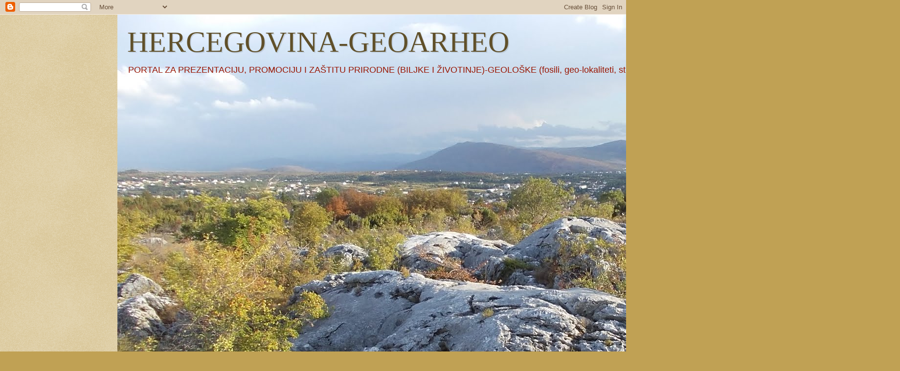

--- FILE ---
content_type: text/html; charset=UTF-8
request_url: https://hercegovina-geoarheo.blogspot.com/2017/
body_size: 34937
content:
<!DOCTYPE html>
<html class='v2' dir='ltr' lang='hr'>
<head>
<link href='https://www.blogger.com/static/v1/widgets/335934321-css_bundle_v2.css' rel='stylesheet' type='text/css'/>
<meta content='width=1100' name='viewport'/>
<meta content='text/html; charset=UTF-8' http-equiv='Content-Type'/>
<meta content='blogger' name='generator'/>
<link href='https://hercegovina-geoarheo.blogspot.com/favicon.ico' rel='icon' type='image/x-icon'/>
<link href='http://hercegovina-geoarheo.blogspot.com/2017/' rel='canonical'/>
<link rel="alternate" type="application/atom+xml" title="HERCEGOVINA-GEOARHEO - Atom" href="https://hercegovina-geoarheo.blogspot.com/feeds/posts/default" />
<link rel="alternate" type="application/rss+xml" title="HERCEGOVINA-GEOARHEO - RSS" href="https://hercegovina-geoarheo.blogspot.com/feeds/posts/default?alt=rss" />
<link rel="service.post" type="application/atom+xml" title="HERCEGOVINA-GEOARHEO - Atom" href="https://www.blogger.com/feeds/8227993896263932899/posts/default" />
<!--Can't find substitution for tag [blog.ieCssRetrofitLinks]-->
<meta content='http://hercegovina-geoarheo.blogspot.com/2017/' property='og:url'/>
<meta content='HERCEGOVINA-GEOARHEO' property='og:title'/>
<meta content='PORTAL ZA PREZENTACIJU, PROMOCIJU I ZAŠTITU PRIRODNE (BILJKE I ŽIVOTINJE)-GEOLOŠKE (fosili, geo-lokaliteti, stijene) i arheološke BAŠTINE  U HERCEGOVINI ' property='og:description'/>
<title>HERCEGOVINA-GEOARHEO: 2017</title>
<style id='page-skin-1' type='text/css'><!--
/*
-----------------------------------------------
Blogger Template Style
Name:     Watermark
Designer: Blogger
URL:      www.blogger.com
----------------------------------------------- */
/* Use this with templates/1ktemplate-*.html */
/* Content
----------------------------------------------- */
body {
font: normal normal 14px Arial, Tahoma, Helvetica, FreeSans, sans-serif;
color: #333333;
background: #c0a154 url(https://resources.blogblog.com/blogblog/data/1kt/watermark/body_background_birds.png) repeat scroll top left;
}
html body .content-outer {
min-width: 0;
max-width: 100%;
width: 100%;
}
.content-outer {
font-size: 92%;
}
a:link {
text-decoration:none;
color: #cc3300;
}
a:visited {
text-decoration:none;
color: #993322;
}
a:hover {
text-decoration:underline;
color: #ff3300;
}
.body-fauxcolumns .cap-top {
margin-top: 30px;
background: transparent url(https://resources.blogblog.com/blogblog/data/1kt/watermark/body_overlay_birds.png) no-repeat scroll top right;
height: 121px;
}
.content-inner {
padding: 0;
}
/* Header
----------------------------------------------- */
.header-inner .Header .titlewrapper,
.header-inner .Header .descriptionwrapper {
padding-left: 20px;
padding-right: 20px;
}
.Header h1 {
font: normal normal 60px Georgia, Utopia, 'Palatino Linotype', Palatino, serif;
color: #60502a;
text-shadow: 2px 2px rgba(0, 0, 0, .1);
}
.Header h1 a {
color: #60502a;
}
.Header .description {
font-size: 140%;
color: #991500;
}
/* Tabs
----------------------------------------------- */
.tabs-inner .section {
margin: 0 20px;
}
.tabs-inner .PageList, .tabs-inner .LinkList, .tabs-inner .Labels {
margin-left: -11px;
margin-right: -11px;
background-color: transparent;
border-top: 0 solid #ffffff;
border-bottom: 0 solid #ffffff;
-moz-box-shadow: 0 0 0 rgba(0, 0, 0, .3);
-webkit-box-shadow: 0 0 0 rgba(0, 0, 0, .3);
-goog-ms-box-shadow: 0 0 0 rgba(0, 0, 0, .3);
box-shadow: 0 0 0 rgba(0, 0, 0, .3);
}
.tabs-inner .PageList .widget-content,
.tabs-inner .LinkList .widget-content,
.tabs-inner .Labels .widget-content {
margin: -3px -11px;
background: transparent none  no-repeat scroll right;
}
.tabs-inner .widget ul {
padding: 2px 25px;
max-height: 34px;
background: transparent none no-repeat scroll left;
}
.tabs-inner .widget li {
border: none;
}
.tabs-inner .widget li a {
display: inline-block;
padding: .25em 1em;
font: normal normal 20px Georgia, Utopia, 'Palatino Linotype', Palatino, serif;
color: #cc3300;
border-right: 1px solid #c0a154;
}
.tabs-inner .widget li:first-child a {
border-left: 1px solid #c0a154;
}
.tabs-inner .widget li.selected a, .tabs-inner .widget li a:hover {
color: #000000;
}
/* Headings
----------------------------------------------- */
h2 {
font: normal normal 20px Georgia, Utopia, 'Palatino Linotype', Palatino, serif;
color: #000000;
margin: 0 0 .5em;
}
h2.date-header {
font: normal normal 16px Arial, Tahoma, Helvetica, FreeSans, sans-serif;
color: #997755;
}
/* Main
----------------------------------------------- */
.main-inner .column-center-inner,
.main-inner .column-left-inner,
.main-inner .column-right-inner {
padding: 0 5px;
}
.main-outer {
margin-top: 0;
background: transparent none no-repeat scroll top left;
}
.main-inner {
padding-top: 30px;
}
.main-cap-top {
position: relative;
}
.main-cap-top .cap-right {
position: absolute;
height: 0;
width: 100%;
bottom: 0;
background: transparent none repeat-x scroll bottom center;
}
.main-cap-top .cap-left {
position: absolute;
height: 245px;
width: 280px;
right: 0;
bottom: 0;
background: transparent none no-repeat scroll bottom left;
}
/* Posts
----------------------------------------------- */
.post-outer {
padding: 15px 20px;
margin: 0 0 25px;
background: transparent url(https://resources.blogblog.com/blogblog/data/1kt/watermark/post_background_birds.png) repeat scroll top left;
_background-image: none;
border: dotted 1px #ccbb99;
-moz-box-shadow: 0 0 0 rgba(0, 0, 0, .1);
-webkit-box-shadow: 0 0 0 rgba(0, 0, 0, .1);
-goog-ms-box-shadow: 0 0 0 rgba(0, 0, 0, .1);
box-shadow: 0 0 0 rgba(0, 0, 0, .1);
}
h3.post-title {
font: normal normal 30px Georgia, Utopia, 'Palatino Linotype', Palatino, serif;
margin: 0;
}
.comments h4 {
font: normal normal 30px Georgia, Utopia, 'Palatino Linotype', Palatino, serif;
margin: 1em 0 0;
}
.post-body {
font-size: 105%;
line-height: 1.5;
position: relative;
}
.post-header {
margin: 0 0 1em;
color: #997755;
}
.post-footer {
margin: 10px 0 0;
padding: 10px 0 0;
color: #997755;
border-top: dashed 1px #777777;
}
#blog-pager {
font-size: 140%
}
#comments .comment-author {
padding-top: 1.5em;
border-top: dashed 1px #777777;
background-position: 0 1.5em;
}
#comments .comment-author:first-child {
padding-top: 0;
border-top: none;
}
.avatar-image-container {
margin: .2em 0 0;
}
/* Comments
----------------------------------------------- */
.comments .comments-content .icon.blog-author {
background-repeat: no-repeat;
background-image: url([data-uri]);
}
.comments .comments-content .loadmore a {
border-top: 1px solid #777777;
border-bottom: 1px solid #777777;
}
.comments .continue {
border-top: 2px solid #777777;
}
/* Widgets
----------------------------------------------- */
.widget ul, .widget #ArchiveList ul.flat {
padding: 0;
list-style: none;
}
.widget ul li, .widget #ArchiveList ul.flat li {
padding: .35em 0;
text-indent: 0;
border-top: dashed 1px #777777;
}
.widget ul li:first-child, .widget #ArchiveList ul.flat li:first-child {
border-top: none;
}
.widget .post-body ul {
list-style: disc;
}
.widget .post-body ul li {
border: none;
}
.widget .zippy {
color: #777777;
}
.post-body img, .post-body .tr-caption-container, .Profile img, .Image img,
.BlogList .item-thumbnail img {
padding: 5px;
background: #fff;
-moz-box-shadow: 1px 1px 5px rgba(0, 0, 0, .5);
-webkit-box-shadow: 1px 1px 5px rgba(0, 0, 0, .5);
-goog-ms-box-shadow: 1px 1px 5px rgba(0, 0, 0, .5);
box-shadow: 1px 1px 5px rgba(0, 0, 0, .5);
}
.post-body img, .post-body .tr-caption-container {
padding: 8px;
}
.post-body .tr-caption-container {
color: #333333;
}
.post-body .tr-caption-container img {
padding: 0;
background: transparent;
border: none;
-moz-box-shadow: 0 0 0 rgba(0, 0, 0, .1);
-webkit-box-shadow: 0 0 0 rgba(0, 0, 0, .1);
-goog-ms-box-shadow: 0 0 0 rgba(0, 0, 0, .1);
box-shadow: 0 0 0 rgba(0, 0, 0, .1);
}
/* Footer
----------------------------------------------- */
.footer-outer {
color:#ccbb99;
background: #330000 url(https://resources.blogblog.com/blogblog/data/1kt/watermark/body_background_navigator.png) repeat scroll top left;
}
.footer-outer a {
color: #ff7755;
}
.footer-outer a:visited {
color: #dd5533;
}
.footer-outer a:hover {
color: #ff9977;
}
.footer-outer .widget h2 {
color: #eeddbb;
}
/* Mobile
----------------------------------------------- */
body.mobile  {
background-size: 100% auto;
}
.mobile .body-fauxcolumn-outer {
background: transparent none repeat scroll top left;
}
html .mobile .mobile-date-outer {
border-bottom: none;
background: transparent url(https://resources.blogblog.com/blogblog/data/1kt/watermark/post_background_birds.png) repeat scroll top left;
_background-image: none;
margin-bottom: 10px;
}
.mobile .main-inner .date-outer {
padding: 0;
}
.mobile .main-inner .date-header {
margin: 10px;
}
.mobile .main-cap-top {
z-index: -1;
}
.mobile .content-outer {
font-size: 100%;
}
.mobile .post-outer {
padding: 10px;
}
.mobile .main-cap-top .cap-left {
background: transparent none no-repeat scroll bottom left;
}
.mobile .body-fauxcolumns .cap-top {
margin: 0;
}
.mobile-link-button {
background: transparent url(https://resources.blogblog.com/blogblog/data/1kt/watermark/post_background_birds.png) repeat scroll top left;
}
.mobile-link-button a:link, .mobile-link-button a:visited {
color: #cc3300;
}
.mobile-index-date .date-header {
color: #997755;
}
.mobile-index-contents {
color: #333333;
}
.mobile .tabs-inner .section {
margin: 0;
}
.mobile .tabs-inner .PageList {
margin-left: 0;
margin-right: 0;
}
.mobile .tabs-inner .PageList .widget-content {
margin: 0;
color: #000000;
background: transparent url(https://resources.blogblog.com/blogblog/data/1kt/watermark/post_background_birds.png) repeat scroll top left;
}
.mobile .tabs-inner .PageList .widget-content .pagelist-arrow {
border-left: 1px solid #c0a154;
}

--></style>
<style id='template-skin-1' type='text/css'><!--
body {
min-width: 800px;
}
.content-outer, .content-fauxcolumn-outer, .region-inner {
min-width: 800px;
max-width: 800px;
_width: 800px;
}
.main-inner .columns {
padding-left: 0px;
padding-right: 0px;
}
.main-inner .fauxcolumn-center-outer {
left: 0px;
right: 0px;
/* IE6 does not respect left and right together */
_width: expression(this.parentNode.offsetWidth -
parseInt("0px") -
parseInt("0px") + 'px');
}
.main-inner .fauxcolumn-left-outer {
width: 0px;
}
.main-inner .fauxcolumn-right-outer {
width: 0px;
}
.main-inner .column-left-outer {
width: 0px;
right: 100%;
margin-left: -0px;
}
.main-inner .column-right-outer {
width: 0px;
margin-right: -0px;
}
#layout {
min-width: 0;
}
#layout .content-outer {
min-width: 0;
width: 800px;
}
#layout .region-inner {
min-width: 0;
width: auto;
}
body#layout div.add_widget {
padding: 8px;
}
body#layout div.add_widget a {
margin-left: 32px;
}
--></style>
<link href='https://www.blogger.com/dyn-css/authorization.css?targetBlogID=8227993896263932899&amp;zx=2dc09b7c-71e1-4617-91a8-759e29975459' media='none' onload='if(media!=&#39;all&#39;)media=&#39;all&#39;' rel='stylesheet'/><noscript><link href='https://www.blogger.com/dyn-css/authorization.css?targetBlogID=8227993896263932899&amp;zx=2dc09b7c-71e1-4617-91a8-759e29975459' rel='stylesheet'/></noscript>
<meta name='google-adsense-platform-account' content='ca-host-pub-1556223355139109'/>
<meta name='google-adsense-platform-domain' content='blogspot.com'/>

</head>
<body class='loading variant-birds'>
<div class='navbar section' id='navbar' name='Navbar'><div class='widget Navbar' data-version='1' id='Navbar1'><script type="text/javascript">
    function setAttributeOnload(object, attribute, val) {
      if(window.addEventListener) {
        window.addEventListener('load',
          function(){ object[attribute] = val; }, false);
      } else {
        window.attachEvent('onload', function(){ object[attribute] = val; });
      }
    }
  </script>
<div id="navbar-iframe-container"></div>
<script type="text/javascript" src="https://apis.google.com/js/platform.js"></script>
<script type="text/javascript">
      gapi.load("gapi.iframes:gapi.iframes.style.bubble", function() {
        if (gapi.iframes && gapi.iframes.getContext) {
          gapi.iframes.getContext().openChild({
              url: 'https://www.blogger.com/navbar/8227993896263932899?origin\x3dhttps://hercegovina-geoarheo.blogspot.com',
              where: document.getElementById("navbar-iframe-container"),
              id: "navbar-iframe"
          });
        }
      });
    </script><script type="text/javascript">
(function() {
var script = document.createElement('script');
script.type = 'text/javascript';
script.src = '//pagead2.googlesyndication.com/pagead/js/google_top_exp.js';
var head = document.getElementsByTagName('head')[0];
if (head) {
head.appendChild(script);
}})();
</script>
</div></div>
<div class='body-fauxcolumns'>
<div class='fauxcolumn-outer body-fauxcolumn-outer'>
<div class='cap-top'>
<div class='cap-left'></div>
<div class='cap-right'></div>
</div>
<div class='fauxborder-left'>
<div class='fauxborder-right'></div>
<div class='fauxcolumn-inner'>
</div>
</div>
<div class='cap-bottom'>
<div class='cap-left'></div>
<div class='cap-right'></div>
</div>
</div>
</div>
<div class='content'>
<div class='content-fauxcolumns'>
<div class='fauxcolumn-outer content-fauxcolumn-outer'>
<div class='cap-top'>
<div class='cap-left'></div>
<div class='cap-right'></div>
</div>
<div class='fauxborder-left'>
<div class='fauxborder-right'></div>
<div class='fauxcolumn-inner'>
</div>
</div>
<div class='cap-bottom'>
<div class='cap-left'></div>
<div class='cap-right'></div>
</div>
</div>
</div>
<div class='content-outer'>
<div class='content-cap-top cap-top'>
<div class='cap-left'></div>
<div class='cap-right'></div>
</div>
<div class='fauxborder-left content-fauxborder-left'>
<div class='fauxborder-right content-fauxborder-right'></div>
<div class='content-inner'>
<header>
<div class='header-outer'>
<div class='header-cap-top cap-top'>
<div class='cap-left'></div>
<div class='cap-right'></div>
</div>
<div class='fauxborder-left header-fauxborder-left'>
<div class='fauxborder-right header-fauxborder-right'></div>
<div class='region-inner header-inner'>
<div class='header section' id='header' name='Zaglavlje'><div class='widget Header' data-version='1' id='Header1'>
<div id='header-inner' style='background-image: url("https://blogger.googleusercontent.com/img/b/R29vZ2xl/AVvXsEjtvr1kyARGyF1Cx5Sy7x61RL0aKGVMd4CqHPu6TruDQAa9LnoJDMcX8UWhjs_rW9VPWMW-Z7RPKQ9hPvBqnEcLyRaWO55xhCA1xaQWQg9uWOCXgspj1EXRVJrmLvyiA8mVtqSa-Pg4YBk/s1600/DSCN4424.jpg"); background-position: left; width: 1600px; min-height: 1200px; _height: 1200px; background-repeat: no-repeat; '>
<div class='titlewrapper' style='background: transparent'>
<h1 class='title' style='background: transparent; border-width: 0px'>
<a href='https://hercegovina-geoarheo.blogspot.com/'>
HERCEGOVINA-GEOARHEO
</a>
</h1>
</div>
<div class='descriptionwrapper'>
<p class='description'><span>PORTAL ZA PREZENTACIJU, PROMOCIJU I ZAŠTITU PRIRODNE (BILJKE I ŽIVOTINJE)-GEOLOŠKE (fosili, geo-lokaliteti, stijene) i arheološke BAŠTINE  U HERCEGOVINI </span></p>
</div>
</div>
</div></div>
</div>
</div>
<div class='header-cap-bottom cap-bottom'>
<div class='cap-left'></div>
<div class='cap-right'></div>
</div>
</div>
</header>
<div class='tabs-outer'>
<div class='tabs-cap-top cap-top'>
<div class='cap-left'></div>
<div class='cap-right'></div>
</div>
<div class='fauxborder-left tabs-fauxborder-left'>
<div class='fauxborder-right tabs-fauxborder-right'></div>
<div class='region-inner tabs-inner'>
<div class='tabs section' id='crosscol' name='Stupci poprečno'><div class='widget Text' data-version='1' id='Text1'>
<h2 class='title'>CILJ I ZNAČAJ PORTALA</h2>
<div class='widget-content'>
Ovaj portal ima za cilj prikazivanje, promociju, uvid, kao i zaštitu pojedinih prirodnih, posebice geoloških, te arheoloških, posebice prapovijesnih, osobitosti na prostoru Hercegovine - u obliku pretpostavljenih mogućnosti, spoznaja i otkrića s prvenstvenom namjenom dostupnosti svih ovih pretpostavki, spoznaja i otkrića svim onima koji vole prirodu i arheologiju.<div style="font-style: normal;"><br /></div><div style="font-style: normal;"><br /></div><div style="font-style: normal;"><br /></div><div style="font-style: normal;"><br /></div><div style="font-style: normal;"><br /></div><div>Dr.sc.Goran Glamuzina           dipl.ing.geologije</div>
</div>
<div class='clear'></div>
</div></div>
<div class='tabs no-items section' id='crosscol-overflow' name='Cross-Column 2'></div>
</div>
</div>
<div class='tabs-cap-bottom cap-bottom'>
<div class='cap-left'></div>
<div class='cap-right'></div>
</div>
</div>
<div class='main-outer'>
<div class='main-cap-top cap-top'>
<div class='cap-left'></div>
<div class='cap-right'></div>
</div>
<div class='fauxborder-left main-fauxborder-left'>
<div class='fauxborder-right main-fauxborder-right'></div>
<div class='region-inner main-inner'>
<div class='columns fauxcolumns'>
<div class='fauxcolumn-outer fauxcolumn-center-outer'>
<div class='cap-top'>
<div class='cap-left'></div>
<div class='cap-right'></div>
</div>
<div class='fauxborder-left'>
<div class='fauxborder-right'></div>
<div class='fauxcolumn-inner'>
</div>
</div>
<div class='cap-bottom'>
<div class='cap-left'></div>
<div class='cap-right'></div>
</div>
</div>
<div class='fauxcolumn-outer fauxcolumn-left-outer'>
<div class='cap-top'>
<div class='cap-left'></div>
<div class='cap-right'></div>
</div>
<div class='fauxborder-left'>
<div class='fauxborder-right'></div>
<div class='fauxcolumn-inner'>
</div>
</div>
<div class='cap-bottom'>
<div class='cap-left'></div>
<div class='cap-right'></div>
</div>
</div>
<div class='fauxcolumn-outer fauxcolumn-right-outer'>
<div class='cap-top'>
<div class='cap-left'></div>
<div class='cap-right'></div>
</div>
<div class='fauxborder-left'>
<div class='fauxborder-right'></div>
<div class='fauxcolumn-inner'>
</div>
</div>
<div class='cap-bottom'>
<div class='cap-left'></div>
<div class='cap-right'></div>
</div>
</div>
<!-- corrects IE6 width calculation -->
<div class='columns-inner'>
<div class='column-center-outer'>
<div class='column-center-inner'>
<div class='main section' id='main' name='Glavni telefon'><div class='widget Blog' data-version='1' id='Blog1'>
<div class='blog-posts hfeed'>

          <div class="date-outer">
        
<h2 class='date-header'><span>petak, 23. lipnja 2017.</span></h2>

          <div class="date-posts">
        
<div class='post-outer'>
<div class='post hentry uncustomized-post-template' itemprop='blogPost' itemscope='itemscope' itemtype='http://schema.org/BlogPosting'>
<meta content='https://blogger.googleusercontent.com/img/b/R29vZ2xl/AVvXsEgJHyGivC4fu_Cd39SYCUZXj1Ass8QfEIVqUVDR7uoB20xc-hWUfcqFonJEuvkC9VMYTJc2nFeA0xPlEO63tstkST9X6cZfGeRoKn9fTIfrKM-qtI5AcrIpH_U1h3LXa0apBUsUAYPBwIM/s320/Zagorje-nipa-wikipedia.jpg' itemprop='image_url'/>
<meta content='8227993896263932899' itemprop='blogId'/>
<meta content='3220419412874481830' itemprop='postId'/>
<a name='3220419412874481830'></a>
<h3 class='post-title entry-title' itemprop='name'>
<a href='https://hercegovina-geoarheo.blogspot.com/2017/06/paleontolosko-cudo-kod-posusja-na.html'>PALEONTOLOŠKO ČUDO KOD POSUŠJA!: NA PLANINI ZAVELIM KOD SELA ZAGORJE OTKRIVENI NEVJEROJATNI FOSILI TROPSKIH PALMI I KORALJNOG GREBENA STARIH PREKO 40 MILIJUNA GODINA ! - Discovery of fossilized Eocene tropical palms and coral reef near Posusje in western Herzegovina </a>
</h3>
<div class='post-header'>
<div class='post-header-line-1'></div>
</div>
<div class='post-body entry-content' id='post-body-3220419412874481830' itemprop='description articleBody'>
<div style="text-align: justify;">
NEVJEROJATNO; PLANINA ZAVELIM KOD POSUŠJA JE USTVARI OKAMENJENA TROPSKA DELTA S PRAŠUMAMA I RAJSKIM TROPSKIM PLAŽAMA IZ PERIODA EOCENA SA MILIJUNIMA OČUVANIH FOSILA KORALJA, ŠKOLJKI, PUŽEVA ALI I TROPSKIH STABALA;&nbsp;</div>
<div style="text-align: justify;">
<br /></div>
<div style="text-align: justify;">
<b>Hercegovina - riznica fosila drevnog oceana Tetis i njegovih obala</b></div>
<div style="text-align: justify;">
U Hercegovini su dosada na mnogim dijelovima pronađeni brojni fosilni ostaci raznolikih davno izumrlih životinja. Takvi fosili najvećim dijelom predstavljaju okamenjene organizme iz nekadašnjeg drevnog oceana Tetis (Tethys) koji se prostirao upravo na čitavom području Hercegovine kroz period duži čak od 200 milijuna godina i to još od razdoblja srednjeg trijasa prije otprilike 240 milijuna godina pa sve do oligocena prije 30-ak milijuna godina u prošlosti. Vremenski period eocen u kojem je također još uvijek na ovom prostoru postojao drevni ocean Tetis, sačuvao nam je nevjerojatno, pa čak i pravo spektakularno fosilno bogatstvo. Njega u prvom redu sačinjavaju fosilizirani ostaci koralja iz drevnih koraljnih grebena, uz koje se nalaze fosili izvanredno očuvanih puževa, školjki, ježinaca i brojnih drugih vrsta drevnih oceanskih životinja koje su stanovale u morskim plićacima ovog drevnog oceana. No, pored svih ovih fosilnih životinja, jednu ogromnu nadopunu ovog cjelokupnog paleontološkog bogatstva predstavljaju i fosili flore, odnosno fosili kopnenih biljaka koje možemo pronaći u eocenskim stijenama Hercegovine. Takvi biljni fosilni ostaci eocenske starosti, već su nam ranije poznati, većinom iz pojedinih prethodnih istraživanja autora ovog teksta, s područja jugozapadne Hercegovine točnije s šireg područja Čitluka.<br />
Najnovije otkriće fosila eocenske starosti na području sela Zagorje sjeverozapadno od Posušja, na južnim padinama planine Zavelim pokazuje činjenicu da širi prostor Posušja predstavlja vjerojatno predio BiH s najatraktivnijim i najzanimljivijim paleontološkim bogatstvom, i to ne samo u ovoj državi već i dosta šire.<br />
<br />
<b>Boksitni kopovi sjevernog dijela Posušja - pravi paleontološki El-Dorado</b><br />
U okviru ovih novijih paleontoloških istaživanja, gotovo potpuno neočekivano, na prostoru napuštenih površinskih kopova boksitne rude, otkriveni su doslovno jedni uz druge, nevjerojatni fosili koralja iz drevnog koraljnog grebena, te fosili ogromnih listova tropskih palmi. Pored njih, u istim ovim stijenama pronađeni su brojni drugi fosili raznolikih školjki, puževa, ježinaca, kao i fosili drugih atraktivnih biljaka i izumrlih tropskih stabala. Ipak, najspektakularnije fosilne nalaze predstavljaju čudesni te izvrno očuvani grebenski koralji, te posebice pronađeni ogromni fosilizirani listovi tropskih palmi nipa (<i>Nypa, Nypadites</i>) koje su zajedno s drugim pronađenim biljkama rasli u jednoj pravoj tropskoj priobalnoj prašumi tzv.mangrova i to na velikom dijelu današnje planine Zavelim, . Ustvari pravo čudo, pa i na prvi pogled neshvatljivu i paradoksalnu spoznaju predstavlja činjenica da je gotovo čitava današnja planina Zavelim nekada davno prije više od 40 milijuna godina izgledala u obliku malih zimzelenih tropskih otoka oko kojih se prostirala jedna prostrana delta i široka morska obala s brojnim lagunama i zaljevima s južne strane. A upravo najbolje dokaze ovoga možemo pronaći u pjeskovito-laporovitim i konglomeratnim stijenama prisutnima unutar brojnih napuštenih boksitnih kopova, a posebice okolo njih na tzv.jalovištima ili deponijama jalovine. I ono što je najzanimljivije jest to da upravo te stijene koje su tad u vrijeme iskapanja boksita predstvljale višak i smetnju rudarima, sadržavaju neprocijenjivo vrijedno paleontološko bogatstvo. Iako na prvi pogled izgledom zastrašujući, ogromni i duboki površinski kopovi boksita, također predstavljaju neprocijenjiva mjesta za geologe, paleontologe i istraživače zemljine prošlosti, jer upravo ovi kopovi, pogotovo oni veći i širi, predstavljaju doslovno - pravu otvorenu knjigu zemljine prošlosti na onom dijelu površine gdje se i nalaze. U većini ovih boksitnih kopova stijene koje su u podlozi ili podini boksita, odnosno one koje su nastale prije postanka same boksitne rude, su ujedno i najstarije, te pripadaju razdoblju gornje krede, a poznatije su kao tzv.rudistni vapnenci prema fosilima izumrlih školjki rudista kojima ove vapnenačke stijene obiluju. No, iako često ovi rudistni vapnenci sadrže vrijedne i zanimljive fosile neobičnih cjevastih školjki rudista koji su izumrli zajedno s dinosaurima krajem krede, nemjerljivo značajniji, vrijedniji, i atraktivniji fosili dolaze u stijenama tzv.krovine, odnosno u stijenama koje su naknadno formirane na već postojećem sloju boksitne rude. Ove stijene su samim time i mlađe, i unutar gotovo svakog površinskog kopa boksita na prostoru Posušja one datiraju iz razdoblja srednjeg i gornjeg eocena. Osim što su i prilično mlađe, čak i za 40 milijuna godina, od navedenih rudistnih vapnenaca, ove eocenske stijene su i prilično drugačijeg izgleda usljed čega se lako mogu zamijetiti i detektirati na terenu. U tom pogledu one su većinom za razliku od starijih bijelih i kompaktnih vapnenaca gornje krede, prilično tamnije, tamnožute, smeđkaste, plavičaste do narandžaste boje, pri čemu se ustvari radi o poptuno drugim tipovima sedimentnih stijena - laporima, pješčenjacima te konglomeratima. Tako se unutar plavičastih lapora mogu pronaći većinom raznoliki oblici morskih školjki te nešto rijeđih pužića, dok se u nešto kompaktnijim žućkastim i narandžastim pješčenjacima mogu pronaći, pored školjki i vrlo zanimljivi fosili ljuštura puževa koje ponekad imaju i veće dimenzije. Osim školjki i puževa, unutar još kompaktnijih sivkastijih pomalo vapnovitih stijena moguće je pronaći fosile morskih ježinaca među kojima ima i onih prilično velikih i atraktivnih oblika. No, kao što je već spomenuto, daleko najatraktivnije fosile predstavljaju koralji i fosili kopnene flore ili biljaka.<br />
<br />
<b>Selo Zagorje - ranije prepoznati, no danas zaboravljeni paleontološki biser Posušja i Hercegovine</b><br />
Šire područje posuškog sela Zagorje, ne predstavlja potpunu nepoznanicu u paleontološkom smislu. Naime, riječ je o jednom, ranije prepoznatom i tek djelomično istaženom, a danas gotovo zaboravljenom prostoru od izuzetne znanstveno-paleontološke vrijednosti i značaja. Njegovom značaju u pogledu paleontološkog bogatstva, izuzev autora, daleko najviše je pridonio pok.geolog, paleontolog i prije svega paleobotaničar Enio Jungwirth iz Zagreba, koji je tijekom svog višegodišnjeg istraživačkog boravka u Hercegovini krajem prošlog stoljeća napisao nekoliko detaljnih paleontoloških radova vezanih upravo za prostor Zagorja. Posebno indikativan njegov rad jest onaj iz 1997 (<span style="font-size: x-small;"><i>J</i></span><span style="font-size: x-small;"><i>UNGWIRTH, E. (1997): Prvi nalazi eocenske fosilne makroflore u zapadnoj Hercegovini. &#8211;Rud. &#8211; geol. glasnik, 1, str.88-92, Mostar</i>.</span>) u kojem po prvi puta iznosi podatke o pronalascima fosilne makroflore (flore vidljive golim okom) u zapadnoj Hercegovini pri čemu je nekoliko primjera pronađeno upravo na prostoru Zagorja. No, ovaj rad, i ova tada otkrivena flora, predstavlja u biti mali pa i minijaturni dijelić u odnosu na sveukupno prisutne fosile eocenske makroflore na širem prostoru sela Zagorje. Naime, bitno je istaknuti, kako je nekoliko velikih površinskih boksitnih kopova bilo iskopavano i rudareno naknadno nakon ovih Eniovih istraživanja, pri čemu je upravo autor ovog bloga, s još jednim kolegom ljubiteljem i amaterskim istraživačem fosila, unutar tih 'novijih' odnosno naknadnih boksitnih kopova došao do otkrića atraktivnih fosilnih palmi, i ostalih raznolikih tropskih biljaka, koje do sada nisu bile poznate iz ovih naslaga.<br />
<br />
<b>Rajska obala s tropskom mangrovom prašumom i koraljnim grebenima - zanimljiva koegzistencija deltnog i grebenskog okoliša</b><br />
Među svim razotkrivenim fosilima u stijenama okolo boksitnih kopova na području sela Zagorje, najviše se ističu kolonijalni koralji sa slijedećima najdominantnijim oblicima i vrstama: <i>Calamophyllia rosicensis </i>(Opp)<i>, Astraeopora, Dictyarea, Rhabdophyllia, Madrepora herzegovinensis </i>(Opp)<i>, Goniopora, Pachyseris, Porites, Pachygyra, </i>atraktivni oblici heliastreja - <i>Heliastraea</i>&nbsp;i brojni drugi oblici, dok se kod fosila kopnene flore najviše ističu oblici mangrovih palmi nipa - <i>Nypadites</i>, zatim oblici zimzelenih vrsta tropskih lovora - <i>Laurophyllum</i> i <i>Daphnogene</i>, zatim također vrste mangrovih izuzetno indikativnih stabala - <i>Acrostichum lanzaeanum</i>, uz koje su česti listovi eukaliptusa - <i>Eucalyptus</i>, banksija - <i>Banksia</i>, izduženih listova - <i>Callistemophyllum</i>, te ostalih vrlo zanimljivih oblika tropskih, zimzelenih stabala, grmlja, čak i crnogoričnih stabala borova kao i brojnih drugih oblika mangrova koji su rasli unutar ovoga drevnog tropskog okoliša.<br />
<br />
<div style="text-align: center;">
<span style="font-size: x-small;">Mangrova palma Nipa (N.fruticans) - u današnjem okolišu u JI Aziji (izvor:wikipedia) - prizor kakav je bio na sjeverozapadu Posušja prije više od 40 milijuna godina.</span></div>
<div class="separator" style="clear: both; text-align: center;">
<a href="https://blogger.googleusercontent.com/img/b/R29vZ2xl/AVvXsEgJHyGivC4fu_Cd39SYCUZXj1Ass8QfEIVqUVDR7uoB20xc-hWUfcqFonJEuvkC9VMYTJc2nFeA0xPlEO63tstkST9X6cZfGeRoKn9fTIfrKM-qtI5AcrIpH_U1h3LXa0apBUsUAYPBwIM/s1600/Zagorje-nipa-wikipedia.jpg" imageanchor="1" style="margin-left: 1em; margin-right: 1em;"><img border="0" data-original-height="720" data-original-width="960" height="240" src="https://blogger.googleusercontent.com/img/b/R29vZ2xl/AVvXsEgJHyGivC4fu_Cd39SYCUZXj1Ass8QfEIVqUVDR7uoB20xc-hWUfcqFonJEuvkC9VMYTJc2nFeA0xPlEO63tstkST9X6cZfGeRoKn9fTIfrKM-qtI5AcrIpH_U1h3LXa0apBUsUAYPBwIM/s320/Zagorje-nipa-wikipedia.jpg" width="320" /></a></div>
<br />
<div class="separator" style="clear: both; text-align: center;">
<a href="https://blogger.googleusercontent.com/img/b/R29vZ2xl/AVvXsEg1Ce4K1xcaaNc0jhDSz0ToKPmuSkZAN5JDO14T7Ipfp5N3jgObzceQmt7T7CVql9-Q6YJMLwz2sXahK43ywAw7Dpv5IRvs8NcGkpS8r_fVXkquPt9MF3KE0KduLpZHB2eYde6IO0Uw9bU/s1600/Zagorje-palme-ilustracija.JPG" imageanchor="1" style="margin-left: 1em; margin-right: 1em;"><img border="0" data-original-height="675" data-original-width="900" height="240" src="https://blogger.googleusercontent.com/img/b/R29vZ2xl/AVvXsEg1Ce4K1xcaaNc0jhDSz0ToKPmuSkZAN5JDO14T7Ipfp5N3jgObzceQmt7T7CVql9-Q6YJMLwz2sXahK43ywAw7Dpv5IRvs8NcGkpS8r_fVXkquPt9MF3KE0KduLpZHB2eYde6IO0Uw9bU/s320/Zagorje-palme-ilustracija.JPG" width="320" /></a></div>
<div class="separator" style="clear: both; text-align: center;">
<span style="font-size: x-small;">Pronađeni fosilizirani veliki palmini listovi nipe, i okoliš kakav je bio u vremenu srednjeg eocena na prostoru južnih padina planine Zavelim.</span></div>
<div style="text-align: center;">
<br /></div>
Posebno otkriće nesumnjivo predstavljaju veliki listovi mangrovih palmi nipa koji su pronađeni na tankim crvenkastim slojevima pješčenjaka koji su ostali kao 'zalijepljeni' na slojevima konglomerata, koji ustvari predstavlja okamenjeni šljunak kojeg je delta kroz svoje rukavce donosila na prostor samog ušća rijeke. Naknadnom usporedbom pronađenih fosila palminih listova ovdje na padinama planine Zavelim došlo je se do zanimljive spoznaje da se radi o dosada nekima od najvećih pronađenih fosilnih listova perastolistih palmi na ovim prostorima. Naime, gotovo sva većina dosada pronađenih fosila palminih listova u eocenskim stijenama na ovim prostorima i u Europi pripada tzv.lepezastolistim palmama, koje su kao što im samo ime kaže, palme sa listovima u obliku lepeze. Za razliku od njih, ovdje u eocenskim stijenama Zagorja kod Posušja, mogu se pronaći mnogobrojni ogromni listovi perastolistih palmi kod kojih su listovi u obliku pera. Daljnjom anatomskom komparacijom oblika ovih fosilnih listova, došlo je se do spoznaje da se najvjerojatnije radi o tzv. nipa palmama, koje danas rasto prirodno isključivo na prostoru jugoistočne Azije na ušćima rijeka, estuarijima i deltama unutar zone plima oseka, pri čemu spadaju u tzv.mangrovu vegetaciju poznatu po svom tzv.visećem korijenju koje strši iznad razine vode. A da je gotovo sigurno riječ o mangrovim palmama nipa (<i>Nypadites</i>), to potvrđuju pronalasci biljke akrostihuma (<i>Acrostichum lanzaeanum</i>) koja je poznata mangrova biljka, često i pod nazivom 'mangrova paprat'. Naime, potrebito je spomenuti kako palme nipa predstavljaju jedine, za sada, poznate mangrove palme (<a href="http://www.palmpedia.net/wiki/Nypa_fruticans">http://www.palmpedia.net/wiki/Nypa_fruticans</a>), pri čemu ostale vrste palmi kojih ima unutar istih područja, rastu u nešto povišenijim zonama iznad mangrove vegetacije. Na pronađenom najatraktivnijem kamenom bloku velikih dimenzija na kojem se nalazi otisak nekoliko gotovo cjelovitih palminih listova, pred očima se ukazuje prizor kao da su ti listovi gotovo 'jučer' otpali s palme u mulj unutar vode iznad koje je rasla ova palma. Naime, osim ovoga, na ovom velikom kamenom bloku konglomerata, vidljivo je i to da se najmanje tri vidljiva palmina lista odvajaju od 'istog' središta, što ukazuje na to da se ovdje radi o listovima jednog te istog stabla mangrove palme nipe, što samim time pokazuje činjenicu da su ova stabla palmi rasla gotovo neposredno iznad dijela vodenog bazena u kojem su se fosilni listovi okamenili. Gledajući i dodirujući izbliza ove nevjerojatne fosilizirane listove palme, jednostavno ih pred svojim očima možete vratiti u izvorni izgled samo im davši zelenu boju budući da su se listovi uistinu čudesno i izvanredno očuvali. Pred našim očima dočarava se jedna nevjerojatna slika šireg prostora Zavelima u vremenu prije više od 40 milijuna godina: iz smjera sjevera i sjeveroistoka (današnje Roško Polje i Mesihovina) pruža se nisko kopneno i prostrano zaleđe kompletno obraslo tropskom šumom sa stršećima palmama i visokim krošnjama eukaliptusa, te mnogobrojnim rukavcima, jezercima, i lagunama jedne široke delte uz čije obale rastu gusto poredani i zbijeni mangrovi, tj.palme nipa s velikim perastim listovima koji izbijaju doslovno iz vode, te brojnim drugim tropsko-suptropskim zimzelenim stablima. U ovom dočaranom prizoru također malo južnije možemo zamisliti i predivne tj.prave rajske plaže s čistim bijelim sitnim pijeskom iznad kojih rastu brojne palme i druga tropska stabla. Dalje prema jugu i južnim smjerovima nastavlja se pravo tropsko more u kojem 'plivaju' brojni veći ili manji izduženi tropski otoci oko kojih se prostire prozirno svjetlo-tirkizno i plavo more. Dakle, u doslovnom smislu, sjeverni dio Posušja predstavlja pravi izgubljeni raj.<br />
<b><br /></b>
<b>Čarobni koraljni svijet u kamenu</b><br />
Naravno, fosilni listovi palmi, i ostalih tropskih biljaka predstavljaju samo mali dijelić cjelokupnog paleontološkog blaga na ovom dijelu posuške općine. Pravo čudo s druge strane predstavlja sama činjenica da je se neposredno uz jednu tropsku deltu i ušće rijeke, u pravcu istoka prostirao jedan izduženi koraljni greben sa stotinama vrsta prekrasnih i atraktivnih granastih, kuglastih, bubrežastih, krpastih i drugih, oblika koralja. Još veće čudo predstavljaju fosili ovih koralja koji su mjestimično tako dobro ostali očuvani, da dok ih promatrate gotovo možete trenutno osjetiti miris mora, zvuk valova, i viziju njihovog originalnog izgleda unutar koraljnog grebena s brojnim njišućim nježnim polipima jarkih duginih boja. Ono što se može sa sigurnošću zaključiti jest to da je ovaj predio Posušja jedan novootkriveni izuzetno važan i neprocijenjivo vrijedan paleontološki lokalitet na kojem svjetski, pa i najjači znanstvenici koji proučavaju koraljne grebene, mogu istražiti i rasvijetliti mnoge bitne tajne o funkcioniranju koraljnih grebena, pri čemu bi neprocijenjiv uvid predstavljala sama detaljna spoznaja o tome kako je na ovom dijelu Hercegovine, odnosno na ovom dijelu drevnog oceana Tetis, prije više od 40 milijuna godina, gotovo na dodiru delte i slatke vode, postojao i funkcionirao jedan ovakav koraljni greben. Naime, danas je postalo poznato, i znanstveno potvrđeno, da je jedno od najvećih prirodnih čuda svijeta, tzv.Veliki koraljni greben u Australiji na rubu izumiranja, poradi toga jer se koralji koji ga izgrađuju ne mogu dovoljno brzo adaptirati na sve novije promjene unutar oceana nastale u posljednje vrijeme. S druge pak strane, ovaj 'naš' hercegovački, tj.Posuško-Zagorski koraljni greben, očigledno je bio izvrsno adaptiran na uvjete u oceanu i moru koji su relativno lošiji i nepogodniji za koralje, negoli danas na prostoru Australijskog Velikog koraljnog grebena, jer je ovdje gotovo neposredno mrvicu zapadnije od grebena postojalo ušće rijeke i donos slatke vode, pri čemu je gotovo sigurno morski prostor oko ove delte, a time i ovog koraljnog grebena bio u određenoj mjeri zamućen, s većom količinom i pritjecanjem mulja, šljunka, sitnozrnatijeg materijala s kopna. Iz svega ovoga razvidno je kako bi i za današnji Veliki koraljni greben bilo jako značajno spoznati pojedine elemente ovih hercegovačkih fosilnih koralja iz perioda eocena, što bi moglo pripomoći spašavanju ovog jedinsvenog svjetskog čuda bez kojeg čitav oceanski svijet ne bi bio isti.<br />
(<span style="font-size: x-small;"><i>Autor je posebno zahvalan kolegi, entuzijastu i ljubitelju drevne prošlosti iz Tomislavgrada gosp.Vinku Ljubasu bez kojega ne bi došlo do značajnih otkrića pojedinih vrlo atraktivnih primjeraka fosila koralja i biljaka</i></span>)<br />
<br />
<div class="separator" style="clear: both; text-align: center;">
<a href="https://blogger.googleusercontent.com/img/b/R29vZ2xl/AVvXsEiX9deLAdEGK-v9u-JZiykeRqo2B3f_sAJF2yaA8tuNLeRoZiyDoe3IBnAJYhBq8leW2dIH4m6Qvosuu3jbLta7FFf7ZSuWgkOs0jXyUoVbH1vOoEBW3RW4tNywFwgV3UJ2lGbV9OzFSWE/s1600/Zagorje-google-ilustracija.jpg" imageanchor="1" style="margin-left: 1em; margin-right: 1em;"><img border="0" data-original-height="649" data-original-width="1233" height="168" src="https://blogger.googleusercontent.com/img/b/R29vZ2xl/AVvXsEiX9deLAdEGK-v9u-JZiykeRqo2B3f_sAJF2yaA8tuNLeRoZiyDoe3IBnAJYhBq8leW2dIH4m6Qvosuu3jbLta7FFf7ZSuWgkOs0jXyUoVbH1vOoEBW3RW4tNywFwgV3UJ2lGbV9OzFSWE/s320/Zagorje-google-ilustracija.jpg" width="320" /></a></div>
<div class="separator" style="clear: both; text-align: center;">
<span style="font-size: x-small;">Izgled nekadašnjeg drevnog tropskog okoliša s ušćima rijeka, lagunama i plitkim tropskim morem na prostoru sela Zagorje</span></div>
<br />
<div style="text-align: center;">
<span style="font-size: x-small;">Pl.ZAVELIM i područje Zagorja (gledano od smjera jugoistoka) - slike dolje:</span></div>
<div class="separator" style="clear: both; text-align: center;">
<a href="https://blogger.googleusercontent.com/img/b/R29vZ2xl/AVvXsEijlzyf83OJNmF9Rb70nKGIbbzRy9kZGt0NoLVTiXiBbm-ADeExJVlgFIATehdgv6UZX6DyQ-SJPr44zBxbJDqJQQhuHxDGPO65m1WaNc17CY-Opu6wukCBeOL6TgkjZB2wpazd_pxNhz0/s1600/z1.jpg" imageanchor="1" style="margin-left: 1em; margin-right: 1em;"><img border="0" data-original-height="841" data-original-width="1219" height="220" src="https://blogger.googleusercontent.com/img/b/R29vZ2xl/AVvXsEijlzyf83OJNmF9Rb70nKGIbbzRy9kZGt0NoLVTiXiBbm-ADeExJVlgFIATehdgv6UZX6DyQ-SJPr44zBxbJDqJQQhuHxDGPO65m1WaNc17CY-Opu6wukCBeOL6TgkjZB2wpazd_pxNhz0/s320/z1.jpg" width="320" /></a></div>
<br />
<div class="separator" style="clear: both; text-align: center;">
<a href="https://blogger.googleusercontent.com/img/b/R29vZ2xl/AVvXsEjlecM6SLubt48rO0CUV75dZZu4B95R3HkpiHc0C8AT4nPDB80VSXCEkqZdVTfHQG9qdViYkNM7hsF5yutL_ytKbWXBalQNkPmiAi-9tPao4U9FpE6CI2UwGzvdPIAelTJLr36BdyWfacM/s1600/z2.jpg" imageanchor="1" style="margin-left: 1em; margin-right: 1em;"><img border="0" data-original-height="839" data-original-width="1229" height="218" src="https://blogger.googleusercontent.com/img/b/R29vZ2xl/AVvXsEjlecM6SLubt48rO0CUV75dZZu4B95R3HkpiHc0C8AT4nPDB80VSXCEkqZdVTfHQG9qdViYkNM7hsF5yutL_ytKbWXBalQNkPmiAi-9tPao4U9FpE6CI2UwGzvdPIAelTJLr36BdyWfacM/s320/z2.jpg" width="320" /></a></div>
<br />
<div class="separator" style="clear: both; text-align: center;">
<a href="https://blogger.googleusercontent.com/img/b/R29vZ2xl/AVvXsEgj64Ap4-PyEy1ajwuR0XkC7u8m5NqUBar6MA2BvHnS2iXCqkTsieQQZXw9kE34ZGr2d6xkdbnPsCRyA2rRvj-WtywDoG7WRBVNTdCN65IK4Z2XqUDcEWaAXbtclQqOcT9p970RlH17dWY/s1600/z3.jpg" imageanchor="1" style="margin-left: 1em; margin-right: 1em;"><img border="0" data-original-height="959" data-original-width="1277" height="240" src="https://blogger.googleusercontent.com/img/b/R29vZ2xl/AVvXsEgj64Ap4-PyEy1ajwuR0XkC7u8m5NqUBar6MA2BvHnS2iXCqkTsieQQZXw9kE34ZGr2d6xkdbnPsCRyA2rRvj-WtywDoG7WRBVNTdCN65IK4Z2XqUDcEWaAXbtclQqOcT9p970RlH17dWY/s320/z3.jpg" width="320" /></a></div>
<br />
<div style="text-align: center;">
<span style="font-size: x-small;">Neki od površinskih kopova boksita u Zagorju u kojima se nalaze brojni fosili flore i faune (slike dolje):</span></div>
<div class="separator" style="clear: both; text-align: center;">
<a href="https://blogger.googleusercontent.com/img/b/R29vZ2xl/AVvXsEg4IRkIlVXry6Yzj5RLVcAY6M2sNUfY5lW0t4CmxVLguZkvsJok6Bl51Q5pRCTQQCvggt7i_0UKNUPJsUSdLvZkPJ5PjQBMjzQGV5upErkZ1T7Nu7VPjLuv-R3Skxt6lH0luw8_v2eHEgM/s1600/z4.jpg" imageanchor="1" style="margin-left: 1em; margin-right: 1em;"><img border="0" data-original-height="845" data-original-width="1237" height="218" src="https://blogger.googleusercontent.com/img/b/R29vZ2xl/AVvXsEg4IRkIlVXry6Yzj5RLVcAY6M2sNUfY5lW0t4CmxVLguZkvsJok6Bl51Q5pRCTQQCvggt7i_0UKNUPJsUSdLvZkPJ5PjQBMjzQGV5upErkZ1T7Nu7VPjLuv-R3Skxt6lH0luw8_v2eHEgM/s320/z4.jpg" width="320" /></a></div>
<br />
<div class="separator" style="clear: both; text-align: center;">
<a href="https://blogger.googleusercontent.com/img/b/R29vZ2xl/AVvXsEgb_Kor8DV6pBxr_9RehZR-gexErVZHCVSn5Fiy90G9Qw3-hSyB3JGUXOr2Hlh1iD4TsByWfbdKDEplq6Mt2Dwimvyjxyr83JOyOSTrOSE22IuRGQgVeVHqVLhEno_uZejY77Hchs1bRIo/s1600/z5.jpg" imageanchor="1" style="margin-left: 1em; margin-right: 1em;"><img border="0" data-original-height="841" data-original-width="1231" height="218" src="https://blogger.googleusercontent.com/img/b/R29vZ2xl/AVvXsEgb_Kor8DV6pBxr_9RehZR-gexErVZHCVSn5Fiy90G9Qw3-hSyB3JGUXOr2Hlh1iD4TsByWfbdKDEplq6Mt2Dwimvyjxyr83JOyOSTrOSE22IuRGQgVeVHqVLhEno_uZejY77Hchs1bRIo/s320/z5.jpg" width="320" /></a></div>
<br />
<div style="text-align: center;">
<span style="font-size: x-small;">FOSILI KOPNENE (PRIOBALNE) FLORE (vrste tropskih lovora Daphnogene, Laurophyllum, Eucalyptus, Banksia ) slike dolje:</span></div>
<div class="separator" style="clear: both; text-align: center;">
<a href="https://blogger.googleusercontent.com/img/b/R29vZ2xl/AVvXsEhnblwSZxzqyjXD5VO2uyVoeMu9J4TMvJf8-1bivXAin37z0KWSByFXMsuLce7pZuig4zAk4yLGFvQA1dw4A9AOgdZ4Xkynfh0nvR2QYgOVVcmnYym_D0-MP7azhuCJ42wnZ9XbxftgOiI/s1600/z6.jpg" imageanchor="1" style="margin-left: 1em; margin-right: 1em;"><img border="0" data-original-height="841" data-original-width="1180" height="227" src="https://blogger.googleusercontent.com/img/b/R29vZ2xl/AVvXsEhnblwSZxzqyjXD5VO2uyVoeMu9J4TMvJf8-1bivXAin37z0KWSByFXMsuLce7pZuig4zAk4yLGFvQA1dw4A9AOgdZ4Xkynfh0nvR2QYgOVVcmnYym_D0-MP7azhuCJ42wnZ9XbxftgOiI/s320/z6.jpg" width="320" /></a></div>
<div class="separator" style="clear: both; text-align: center;">
<br /></div>
<div class="separator" style="clear: both; text-align: center;">
<a href="https://blogger.googleusercontent.com/img/b/R29vZ2xl/AVvXsEgpCVWtwPQA6DguvCwA11WRWIbqBgn0U0dNGA3Jw265pewVZ6ulAwHi0qlqfZbbQgnXOpBjgKSmGbIwmGRYSgj4oQBxtKHVC1fks6NbG24UHAdCWuQ0evNgY7eofJxs6tC-Xvd4gEPncgY/s1600/z7.jpg" imageanchor="1" style="margin-left: 1em; margin-right: 1em;"><img border="0" data-original-height="959" data-original-width="1265" height="242" src="https://blogger.googleusercontent.com/img/b/R29vZ2xl/AVvXsEgpCVWtwPQA6DguvCwA11WRWIbqBgn0U0dNGA3Jw265pewVZ6ulAwHi0qlqfZbbQgnXOpBjgKSmGbIwmGRYSgj4oQBxtKHVC1fks6NbG24UHAdCWuQ0evNgY7eofJxs6tC-Xvd4gEPncgY/s320/z7.jpg" width="320" /></a></div>
<br />
<div class="separator" style="clear: both; text-align: center;">
<a href="https://blogger.googleusercontent.com/img/b/R29vZ2xl/AVvXsEhmKrVe5bAAKTlMUGoKyH9G2nOdJCzf5dG9RdeiTuEsGEM2cuqwzV3Rcj4SFX_Zzl3E7Qt52umuu7swbsTbpQeM2bvZvJ8JnWAlRXOLrOXtOelwdm_6CN2tjPja83Gv7fcTmeYvRtKQgJo/s1600/z8.jpg" imageanchor="1" style="margin-left: 1em; margin-right: 1em;"><img border="0" data-original-height="1102" data-original-width="1469" height="240" src="https://blogger.googleusercontent.com/img/b/R29vZ2xl/AVvXsEhmKrVe5bAAKTlMUGoKyH9G2nOdJCzf5dG9RdeiTuEsGEM2cuqwzV3Rcj4SFX_Zzl3E7Qt52umuu7swbsTbpQeM2bvZvJ8JnWAlRXOLrOXtOelwdm_6CN2tjPja83Gv7fcTmeYvRtKQgJo/s320/z8.jpg" width="320" /></a></div>
<br />
<div class="separator" style="clear: both; text-align: center;">
<a href="https://blogger.googleusercontent.com/img/b/R29vZ2xl/AVvXsEgaQdeXt3MidYD3mi_jkP-o0znLme7TxmzSe-PQJk4CBpyyDRlBsrwHwifPt83hCbDh5IrxwmqkfPSbqqqynZ_aJbXSasfeS58NmyYEGnX6e-FT_S8Vd5PwPJOYWOrFFxTLwmsYsHDjY5o/s1600/z9.jpg" imageanchor="1" style="margin-left: 1em; margin-right: 1em;"><img border="0" data-original-height="959" data-original-width="1273" height="241" src="https://blogger.googleusercontent.com/img/b/R29vZ2xl/AVvXsEgaQdeXt3MidYD3mi_jkP-o0znLme7TxmzSe-PQJk4CBpyyDRlBsrwHwifPt83hCbDh5IrxwmqkfPSbqqqynZ_aJbXSasfeS58NmyYEGnX6e-FT_S8Vd5PwPJOYWOrFFxTLwmsYsHDjY5o/s320/z9.jpg" width="320" /></a></div>
<br />
<div class="separator" style="clear: both; text-align: center;">
<a href="https://blogger.googleusercontent.com/img/b/R29vZ2xl/AVvXsEj79MKC3Zmav95Cz0yGZHFuuFu7qs_RQ5-PLhardHdd_hYEslXGf7jOAeXkFlz9NqOe6NEX48UATROAz6oU-scs99L94BUAmsBlEb-0wl0RB_YBHCPdQ7audPfee7BsRjrQiZJIkoIHO30/s1600/z10.jpg" imageanchor="1" style="margin-left: 1em; margin-right: 1em;"><img border="0" data-original-height="959" data-original-width="1275" height="240" src="https://blogger.googleusercontent.com/img/b/R29vZ2xl/AVvXsEj79MKC3Zmav95Cz0yGZHFuuFu7qs_RQ5-PLhardHdd_hYEslXGf7jOAeXkFlz9NqOe6NEX48UATROAz6oU-scs99L94BUAmsBlEb-0wl0RB_YBHCPdQ7audPfee7BsRjrQiZJIkoIHO30/s320/z10.jpg" width="320" /></a></div>
<br />
<div style="text-align: center;">
<span style="font-size: x-small;">PRONALASCI JEDINSTVENIH VELIKIH FOSILIZIRANIH LISTOVA PALME NIPA (slike dolje):</span></div>
<div class="separator" style="clear: both; text-align: center;">
<a href="https://blogger.googleusercontent.com/img/b/R29vZ2xl/AVvXsEg9aBETusrc1n0oYzuFxe8IBqk3atMrsf7fsDpJeJXo1pIOhQp-nwbqwzXd7rEWCH-CCkyvhyBJqRB0qZEzC8np1k4KjYZlDkiJcQk6dyz_lq1ccg9-4MMiMwW-B8w3QAUtopQD1fR5oWI/s1600/z11.jpg" imageanchor="1" style="margin-left: 1em; margin-right: 1em;"><img border="0" data-original-height="919" data-original-width="1253" height="234" src="https://blogger.googleusercontent.com/img/b/R29vZ2xl/AVvXsEg9aBETusrc1n0oYzuFxe8IBqk3atMrsf7fsDpJeJXo1pIOhQp-nwbqwzXd7rEWCH-CCkyvhyBJqRB0qZEzC8np1k4KjYZlDkiJcQk6dyz_lq1ccg9-4MMiMwW-B8w3QAUtopQD1fR5oWI/s320/z11.jpg" width="320" /></a></div>
<br />
<div class="separator" style="clear: both; text-align: center;">
<a href="https://blogger.googleusercontent.com/img/b/R29vZ2xl/AVvXsEgGP2tSKhtqnHYF1fDYmaVygw85Xcwa6k0HWfH12hOK4nPqKlBSbKqvahCo9VV6X4ESTNvoNR8c7cQGPSy7AHuWM483WnpLcr5Nu8hb0O_9iGK84Sz5hg2LSDzUD2g9v8jB28ewTaFX-7I/s1600/z12.jpg" imageanchor="1" style="margin-left: 1em; margin-right: 1em;"><img border="0" data-original-height="957" data-original-width="1273" height="240" src="https://blogger.googleusercontent.com/img/b/R29vZ2xl/AVvXsEgGP2tSKhtqnHYF1fDYmaVygw85Xcwa6k0HWfH12hOK4nPqKlBSbKqvahCo9VV6X4ESTNvoNR8c7cQGPSy7AHuWM483WnpLcr5Nu8hb0O_9iGK84Sz5hg2LSDzUD2g9v8jB28ewTaFX-7I/s320/z12.jpg" width="320" /></a></div>
<br />
<div class="separator" style="clear: both; text-align: center;">
<a href="https://blogger.googleusercontent.com/img/b/R29vZ2xl/AVvXsEjhdhksz52UjFyDQNOarwOBF3SgvaVMbLLUhWUWk9_u1dpOplQjX9TVwhp8CBF5M70cjTuDleFtJ-whBuhluFCF78XTaWspKr2cjQyZE1AA9PCjqc8pnNJEKtwAU3GSxjxDSGt7__MiJ-Q/s1600/z13.jpg" imageanchor="1" style="margin-left: 1em; margin-right: 1em;"><img border="0" data-original-height="959" data-original-width="1269" height="241" src="https://blogger.googleusercontent.com/img/b/R29vZ2xl/AVvXsEjhdhksz52UjFyDQNOarwOBF3SgvaVMbLLUhWUWk9_u1dpOplQjX9TVwhp8CBF5M70cjTuDleFtJ-whBuhluFCF78XTaWspKr2cjQyZE1AA9PCjqc8pnNJEKtwAU3GSxjxDSGt7__MiJ-Q/s320/z13.jpg" width="320" /></a></div>
<div class="separator" style="clear: both; text-align: center;">
<span style="font-size: x-small;">Discovered fossilized large leaves of eocene mangrove palms Nypa</span></div>
<br />
<div class="separator" style="clear: both; text-align: center;">
<a href="https://blogger.googleusercontent.com/img/b/R29vZ2xl/AVvXsEi-LVivoi3OzGQ84xVtEw-jsbUiyH6e6o5v6apL2u7DzcpeStnGfOXyJ32Zv_vrVkDBzfu7x06L0rq9JuO0Zigpz2a0XV15-AMnbnpuYAULEbprnNeMeoz0VV8rbdrztuVaOQ-qpUlOQyM/s1600/z14.jpg" imageanchor="1" style="margin-left: 1em; margin-right: 1em;"><img border="0" data-original-height="961" data-original-width="1277" height="240" src="https://blogger.googleusercontent.com/img/b/R29vZ2xl/AVvXsEi-LVivoi3OzGQ84xVtEw-jsbUiyH6e6o5v6apL2u7DzcpeStnGfOXyJ32Zv_vrVkDBzfu7x06L0rq9JuO0Zigpz2a0XV15-AMnbnpuYAULEbprnNeMeoz0VV8rbdrztuVaOQ-qpUlOQyM/s320/z14.jpg" width="320" /></a></div>
<br />
<div class="separator" style="clear: both; text-align: center;">
<a href="https://blogger.googleusercontent.com/img/b/R29vZ2xl/AVvXsEiYa03VU6DzzphEi8Rcz5Up_UB_5RUNs5ONcQ9GHF_H0vD1vi7NcRQ09yqgwTkhgm5IBkYOTtqFwrQ2kMyxOsIJoyYz9aei5Z4TQUPPOVeCqYLmcUlo5zTo_cAdkvuWXSFWoS4JftNdy38/s1600/z15.jpg" imageanchor="1" style="margin-left: 1em; margin-right: 1em;"><img border="0" data-original-height="955" data-original-width="1269" height="240" src="https://blogger.googleusercontent.com/img/b/R29vZ2xl/AVvXsEiYa03VU6DzzphEi8Rcz5Up_UB_5RUNs5ONcQ9GHF_H0vD1vi7NcRQ09yqgwTkhgm5IBkYOTtqFwrQ2kMyxOsIJoyYz9aei5Z4TQUPPOVeCqYLmcUlo5zTo_cAdkvuWXSFWoS4JftNdy38/s320/z15.jpg" width="320" /></a></div>
<div class="separator" style="clear: both; text-align: center;">
<span style="font-size: x-small;">Drugi pronađeni blok s također ogromnim fosiliziranim listom palme i još mnoštvom ostalih listova priobalnih tropskih biljaka</span></div>
<br />
<div class="separator" style="clear: both; text-align: center;">
<a href="https://blogger.googleusercontent.com/img/b/R29vZ2xl/AVvXsEhCT-IvFWrsMMq3W3OCm0ezR5JbJGn2Ea3mjiz-TUNAdXsU9cPM8l848jqqPulkbfmxobQND-LETGsOeJj_luebFjbG1cLa-Usajwvwk5qr8t8514WC21quQHVYsjxZHtG050cFyn1l82Y/s1600/z16.jpg" imageanchor="1" style="margin-left: 1em; margin-right: 1em;"><img border="0" data-original-height="889" data-original-width="1237" height="229" src="https://blogger.googleusercontent.com/img/b/R29vZ2xl/AVvXsEhCT-IvFWrsMMq3W3OCm0ezR5JbJGn2Ea3mjiz-TUNAdXsU9cPM8l848jqqPulkbfmxobQND-LETGsOeJj_luebFjbG1cLa-Usajwvwk5qr8t8514WC21quQHVYsjxZHtG050cFyn1l82Y/s320/z16.jpg" width="320" /></a></div>
<div class="separator" style="clear: both; text-align: center;">
<br /></div>
<div class="separator" style="clear: both; text-align: center;">
<a href="https://blogger.googleusercontent.com/img/b/R29vZ2xl/AVvXsEgnh7bCM4mv7SFMeG8IFXKWM5E8UEnK_uhhWopEBfwfq9hvxev8t4BdRWX2EEo32umXa2ZmyS60lZHz7zsmREf1i2SS-zOK0A2itLkhVMHNoQz-iE2K2uUknK-Op_RFtUx640DJsah4jss/s1600/z17.jpg" imageanchor="1" style="margin-left: 1em; margin-right: 1em;"><img border="0" data-original-height="838" data-original-width="1235" height="216" src="https://blogger.googleusercontent.com/img/b/R29vZ2xl/AVvXsEgnh7bCM4mv7SFMeG8IFXKWM5E8UEnK_uhhWopEBfwfq9hvxev8t4BdRWX2EEo32umXa2ZmyS60lZHz7zsmREf1i2SS-zOK0A2itLkhVMHNoQz-iE2K2uUknK-Op_RFtUx640DJsah4jss/s320/z17.jpg" width="320" /></a></div>
<br />
<div class="separator" style="clear: both; text-align: center;">
<a href="https://blogger.googleusercontent.com/img/b/R29vZ2xl/AVvXsEhN1A2oTC0NvI1pHimVNucnxOiAx82sfe67OO2vBJKSoa8nGsZ_lAbq01DuGexDiv-nM2RNoQG_wj9GVxvL-swjtjjYoLi2D2xvr1LSf_wG0VLlAl3QFRhsHH__su_FI60MT8YL0HzgzWQ/s1600/z18.jpg" imageanchor="1" style="margin-left: 1em; margin-right: 1em;"><img border="0" data-original-height="831" data-original-width="1221" height="217" src="https://blogger.googleusercontent.com/img/b/R29vZ2xl/AVvXsEhN1A2oTC0NvI1pHimVNucnxOiAx82sfe67OO2vBJKSoa8nGsZ_lAbq01DuGexDiv-nM2RNoQG_wj9GVxvL-swjtjjYoLi2D2xvr1LSf_wG0VLlAl3QFRhsHH__su_FI60MT8YL0HzgzWQ/s320/z18.jpg" width="320" /></a></div>
<div class="separator" style="clear: both; text-align: center;">
<span style="font-size: x-small;">Izuzetno zanimljivi pronađeni manji fosilizirani list tzv.lepezastoliste palme (fan palm) - slike gore</span></div>
<br />
<div class="separator" style="clear: both; text-align: center;">
<a href="https://blogger.googleusercontent.com/img/b/R29vZ2xl/AVvXsEjhKv7lWbUSnzNbPifr2Yvf8IuZt-EVpz0WkrQVPfPVNy3GEeGm3dKcatI84iNhn8NV1SKBLssXKgR8VCtve6ec_lLc1eXFbUT6QneBsGqKd7ECiUosChf_qJa_pVcxShXZzD1BHuDmq0Y/s1600/z19.jpg" imageanchor="1" style="margin-left: 1em; margin-right: 1em;"><img border="0" data-original-height="959" data-original-width="1261" height="243" src="https://blogger.googleusercontent.com/img/b/R29vZ2xl/AVvXsEjhKv7lWbUSnzNbPifr2Yvf8IuZt-EVpz0WkrQVPfPVNy3GEeGm3dKcatI84iNhn8NV1SKBLssXKgR8VCtve6ec_lLc1eXFbUT6QneBsGqKd7ECiUosChf_qJa_pVcxShXZzD1BHuDmq0Y/s320/z19.jpg" width="320" /></a></div>
<br />
<div style="text-align: center;">
<span style="font-size: x-small;">Najatraktivniji i najočuvaniji kameni blok s nevjerojatnim fosiliziranim 'spletom' nekoliko ogromnih listova palme nipa (slike dolje):</span></div>
<div class="separator" style="clear: both; text-align: center;">
<a href="https://blogger.googleusercontent.com/img/b/R29vZ2xl/AVvXsEgdoJF7KY8yxCc-TgcMVAEf9W_zv_4TD-4MgIcIvgSoiLlCQTTmN4OzYWkVbvFJAq2p14G-wRoUZSPegoQViSkFjp99Tcze3WMCIck49wrioF0flRYXvJFWWiSHtoY2yK0oGifAu_0Ta2c/s1600/z20.jpg" imageanchor="1" style="margin-left: 1em; margin-right: 1em;"><img border="0" data-original-height="957" data-original-width="1273" height="240" src="https://blogger.googleusercontent.com/img/b/R29vZ2xl/AVvXsEgdoJF7KY8yxCc-TgcMVAEf9W_zv_4TD-4MgIcIvgSoiLlCQTTmN4OzYWkVbvFJAq2p14G-wRoUZSPegoQViSkFjp99Tcze3WMCIck49wrioF0flRYXvJFWWiSHtoY2yK0oGifAu_0Ta2c/s320/z20.jpg" width="320" /></a></div>
<br />
<div class="separator" style="clear: both; text-align: center;">
<a href="https://blogger.googleusercontent.com/img/b/R29vZ2xl/AVvXsEji9n9DUtVtjTPzsHMDq1FwIqsKKjLVlRhv2-11A0BZyUEET3IBW_fRpMXBVlKKJ87PtXcRmCPUpdfK_aPfIhVs3AGOn9tRvYmFRQTWEGgPZaMSY_U8qoS-RUTONGlNCyLciN6LHRQs_xc/s1600/z21.jpg" imageanchor="1" style="margin-left: 1em; margin-right: 1em;"><img border="0" data-original-height="959" data-original-width="1269" height="241" src="https://blogger.googleusercontent.com/img/b/R29vZ2xl/AVvXsEji9n9DUtVtjTPzsHMDq1FwIqsKKjLVlRhv2-11A0BZyUEET3IBW_fRpMXBVlKKJ87PtXcRmCPUpdfK_aPfIhVs3AGOn9tRvYmFRQTWEGgPZaMSY_U8qoS-RUTONGlNCyLciN6LHRQs_xc/s320/z21.jpg" width="320" /></a></div>
<br />
<div class="separator" style="clear: both; text-align: center;">
<a href="https://blogger.googleusercontent.com/img/b/R29vZ2xl/AVvXsEj8QzYAGjKSTVkJx1Ze_kAkQjZL4UK9oioio_AUSnkPt2Z_FPjaRl1CXkBSSz4vogac5HahmBXKjNuKgi0Kh-Yam3PDuXLI3Cs3YagQdJ84c0Ps9Xs9kkvq2M3is97novspThiZPSMH4l8/s1600/z22.jpg" imageanchor="1" style="margin-left: 1em; margin-right: 1em;"><img border="0" data-original-height="959" data-original-width="1267" height="242" src="https://blogger.googleusercontent.com/img/b/R29vZ2xl/AVvXsEj8QzYAGjKSTVkJx1Ze_kAkQjZL4UK9oioio_AUSnkPt2Z_FPjaRl1CXkBSSz4vogac5HahmBXKjNuKgi0Kh-Yam3PDuXLI3Cs3YagQdJ84c0Ps9Xs9kkvq2M3is97novspThiZPSMH4l8/s320/z22.jpg" width="320" /></a></div>
<br />
<div class="separator" style="clear: both; text-align: center;">
<a href="https://blogger.googleusercontent.com/img/b/R29vZ2xl/AVvXsEhTu6piQf6xTECgIsfJKhV9NzzrxFlOJym_7OWp7fly11ZunQwLQUkygGg-tZGQnLGhEZlLV3zK0qZLIDqmbnLo4CSmUshG0uyqf2hsQrfCZREYC_5K5ZyUS_B5YlqfanojtHNK1WEj4K8/s1600/z23.jpg" imageanchor="1" style="margin-left: 1em; margin-right: 1em;"><img border="0" data-original-height="959" data-original-width="1269" height="241" src="https://blogger.googleusercontent.com/img/b/R29vZ2xl/AVvXsEhTu6piQf6xTECgIsfJKhV9NzzrxFlOJym_7OWp7fly11ZunQwLQUkygGg-tZGQnLGhEZlLV3zK0qZLIDqmbnLo4CSmUshG0uyqf2hsQrfCZREYC_5K5ZyUS_B5YlqfanojtHNK1WEj4K8/s320/z23.jpg" width="320" /></a></div>
<br />
<div class="separator" style="clear: both; text-align: center;">
<a href="https://blogger.googleusercontent.com/img/b/R29vZ2xl/AVvXsEilaGvEVqFmhj_3YhrQaqQg86AbYgD03xOXY02cONvhtAyVkBq8qeu31fZhlaLExLwVSD4xPF0TFjajfHYETEmdjBUQlgdyqKAqD9D8H0_v6qp1yf8sDfiX7jBpjQf15LtlYMbP45_5XZk/s1600/z24.jpg" imageanchor="1" style="margin-left: 1em; margin-right: 1em;"><img border="0" data-original-height="961" data-original-width="1269" height="242" src="https://blogger.googleusercontent.com/img/b/R29vZ2xl/AVvXsEilaGvEVqFmhj_3YhrQaqQg86AbYgD03xOXY02cONvhtAyVkBq8qeu31fZhlaLExLwVSD4xPF0TFjajfHYETEmdjBUQlgdyqKAqD9D8H0_v6qp1yf8sDfiX7jBpjQf15LtlYMbP45_5XZk/s320/z24.jpg" width="320" /></a></div>
<br />
<div class="separator" style="clear: both; text-align: center;">
<a href="https://blogger.googleusercontent.com/img/b/R29vZ2xl/AVvXsEj1fAi7hhbAl2AGbTnUa31g_gFLXw39UcwZ_oe0BZJBoLl1QSLhuGkXuxpHyxwz9E_Q4l8JC80dLySghDMtJLS-ZMIADrturOkdmL1nsC_p_-EXP0MR-xq9WU4XtGRg8DLJkPj0LRYKx4U/s1600/z25.jpg" imageanchor="1" style="margin-left: 1em; margin-right: 1em;"><img border="0" data-original-height="957" data-original-width="1275" height="240" src="https://blogger.googleusercontent.com/img/b/R29vZ2xl/AVvXsEj1fAi7hhbAl2AGbTnUa31g_gFLXw39UcwZ_oe0BZJBoLl1QSLhuGkXuxpHyxwz9E_Q4l8JC80dLySghDMtJLS-ZMIADrturOkdmL1nsC_p_-EXP0MR-xq9WU4XtGRg8DLJkPj0LRYKx4U/s320/z25.jpg" width="320" /></a></div>
<br />
<div class="separator" style="clear: both; text-align: center;">
<a href="https://blogger.googleusercontent.com/img/b/R29vZ2xl/AVvXsEhuFYPi1vZ0W86Qa80jOlJ6F8vum0AdmLDA-Ca_HFJ9Nhy2Ul2UP9bFZITWnrboA5Y-GHfBmj0FEcXh0mpJlyQgjz_6ZVGPUXJNPjdvvKhYPbeJn6iM12hl1SDCpdStuylGu8y-gfnN0bE/s1600/z26.JPG" imageanchor="1" style="margin-left: 1em; margin-right: 1em;"><img border="0" data-original-height="800" data-original-width="1280" height="200" src="https://blogger.googleusercontent.com/img/b/R29vZ2xl/AVvXsEhuFYPi1vZ0W86Qa80jOlJ6F8vum0AdmLDA-Ca_HFJ9Nhy2Ul2UP9bFZITWnrboA5Y-GHfBmj0FEcXh0mpJlyQgjz_6ZVGPUXJNPjdvvKhYPbeJn6iM12hl1SDCpdStuylGu8y-gfnN0bE/s320/z26.JPG" width="320" /></a></div>
<div class="separator" style="clear: both; text-align: center;">
<span style="font-size: x-small;">Rekonstrukcija izvornog izgleda palminih listova koji su se fosilizirali na ovom komadu sedimenta</span></div>
<div class="separator" style="clear: both; text-align: center;">
<br /></div>
<div class="separator" style="clear: both; text-align: center;">
<a href="https://blogger.googleusercontent.com/img/b/R29vZ2xl/AVvXsEhdHmuBP3LW-kf-UPWo90-_6Fr2FF0heG1GXgVYQE-NjrePkYHU-RF0hrpQaMIjDX5Z5mY064pFAeOm0dsFS0qlyCwC7Fgls2tFMwXqC2TOm8J9JUn3xVci8zHvcdGOJIkp24iPaKf-EXM/s1600/z27.JPG" imageanchor="1" style="margin-left: 1em; margin-right: 1em;"><img border="0" data-original-height="1102" data-original-width="1469" height="240" src="https://blogger.googleusercontent.com/img/b/R29vZ2xl/AVvXsEhdHmuBP3LW-kf-UPWo90-_6Fr2FF0heG1GXgVYQE-NjrePkYHU-RF0hrpQaMIjDX5Z5mY064pFAeOm0dsFS0qlyCwC7Fgls2tFMwXqC2TOm8J9JUn3xVci8zHvcdGOJIkp24iPaKf-EXM/s320/z27.JPG" width="320" /></a></div>
<div class="separator" style="clear: both; text-align: center;">
<span style="font-size: x-small;">Dio stabla ili stabljike palme s jasno uočljivom i tipičnom palminom uzdužnom paralelnom nervaturom</span></div>
<br />
<div class="separator" style="clear: both; text-align: center;">
<a href="https://blogger.googleusercontent.com/img/b/R29vZ2xl/AVvXsEhJjczq87ZbkJwiwlJuvesIwI12gwRb96H6FBsH39tnUrU7NciZay3EtTLXjac6MnfyxZzEF_IHZjSEiq5f6gBXuG8Ks9vhs-caucNPRE3D05ZWhF6N6S4K483G0z6XxsIcMyNYGwFHlEM/s1600/z28.JPG" imageanchor="1" style="margin-left: 1em; margin-right: 1em;"><img border="0" data-original-height="1126" data-original-width="1501" height="240" src="https://blogger.googleusercontent.com/img/b/R29vZ2xl/AVvXsEhJjczq87ZbkJwiwlJuvesIwI12gwRb96H6FBsH39tnUrU7NciZay3EtTLXjac6MnfyxZzEF_IHZjSEiq5f6gBXuG8Ks9vhs-caucNPRE3D05ZWhF6N6S4K483G0z6XxsIcMyNYGwFHlEM/s320/z28.JPG" width="320" /></a></div>
<br />
<div class="separator" style="clear: both; text-align: center;">
<a href="https://blogger.googleusercontent.com/img/b/R29vZ2xl/AVvXsEh3WUM8das-9YZDNvkJaI17vSB3zqoSjfh2Vh3U5-MEv5pJDHPONKf_F2amnBJXP5lL3cnQd1K5yTL_ITKJ0E1G-EepL0BI8y-HUDwPPpZeTUUF4V3iqVN4hU7rXyZOW42Y7Len1LedVdk/s1600/z29.JPG" imageanchor="1" style="margin-left: 1em; margin-right: 1em;"><img border="0" data-original-height="1102" data-original-width="1469" height="240" src="https://blogger.googleusercontent.com/img/b/R29vZ2xl/AVvXsEh3WUM8das-9YZDNvkJaI17vSB3zqoSjfh2Vh3U5-MEv5pJDHPONKf_F2amnBJXP5lL3cnQd1K5yTL_ITKJ0E1G-EepL0BI8y-HUDwPPpZeTUUF4V3iqVN4hU7rXyZOW42Y7Len1LedVdk/s320/z29.JPG" width="320" /></a></div>
<div class="separator" style="clear: both; text-align: center;">
<br /></div>
<div class="separator" style="clear: both; text-align: center;">
<a href="https://blogger.googleusercontent.com/img/b/R29vZ2xl/AVvXsEi2wscNsG6Rx4c48iBiKJrK0cRnkCfQayAryJPw20ZdOAsoKY0P5nM3s08MfDyHnhv80Y4_bnB2JqtCMVpIYo4WxaliO6sq9zTn6hxr40uu9NdwTRn6PAr0eWaFRJT6Cd0rff5ZCESNEx8/s1600/z30.JPG" imageanchor="1" style="margin-left: 1em; margin-right: 1em;"><img border="0" data-original-height="1102" data-original-width="1469" height="240" src="https://blogger.googleusercontent.com/img/b/R29vZ2xl/AVvXsEi2wscNsG6Rx4c48iBiKJrK0cRnkCfQayAryJPw20ZdOAsoKY0P5nM3s08MfDyHnhv80Y4_bnB2JqtCMVpIYo4WxaliO6sq9zTn6hxr40uu9NdwTRn6PAr0eWaFRJT6Cd0rff5ZCESNEx8/s320/z30.JPG" width="320" /></a></div>
<br />
<div class="separator" style="clear: both; text-align: center;">
<a href="https://blogger.googleusercontent.com/img/b/R29vZ2xl/AVvXsEh7YZ5BfNqD4BI-PAqbrc3d7CkLJAVObJafRyWUqFeNuvfRCqfVtnNygR3Zy8OC3zziD7O5j-vqxq__VPeIT4rp6ZBy23xdJX5blxkMoru8OlVnh0xSEJucB_idxIkuQIjq0Z10-3goFjY/s1600/z31.JPG" imageanchor="1" style="margin-left: 1em; margin-right: 1em;"><img border="0" data-original-height="1102" data-original-width="1469" height="240" src="https://blogger.googleusercontent.com/img/b/R29vZ2xl/AVvXsEh7YZ5BfNqD4BI-PAqbrc3d7CkLJAVObJafRyWUqFeNuvfRCqfVtnNygR3Zy8OC3zziD7O5j-vqxq__VPeIT4rp6ZBy23xdJX5blxkMoru8OlVnh0xSEJucB_idxIkuQIjq0Z10-3goFjY/s320/z31.JPG" width="320" /></a></div>
<div class="separator" style="clear: both; text-align: center;">
<span style="font-size: x-small;">Blok sedimenta s nekoliko okamenjenih palminih listova preklopljenih jedni preko drugih</span></div>
<br />
<div class="separator" style="clear: both; text-align: center;">
<a href="https://blogger.googleusercontent.com/img/b/R29vZ2xl/AVvXsEj5bD-hthgXjT2Wi0owvtTz28i-P_JoQmhHC_qRfbqPxIO54Ufg-b3rhC2DTL4NQbkF4ae55UyD5vQcUYXLhIIi1FtUzMloavMQMXlX0POQUOzKa6h2ddsfAtdof0erQRLP0B-556h0DRg/s1600/z32.JPG" imageanchor="1" style="margin-left: 1em; margin-right: 1em;"><img border="0" data-original-height="1131" data-original-width="1508" height="240" src="https://blogger.googleusercontent.com/img/b/R29vZ2xl/AVvXsEj5bD-hthgXjT2Wi0owvtTz28i-P_JoQmhHC_qRfbqPxIO54Ufg-b3rhC2DTL4NQbkF4ae55UyD5vQcUYXLhIIi1FtUzMloavMQMXlX0POQUOzKa6h2ddsfAtdof0erQRLP0B-556h0DRg/s320/z32.JPG" width="320" /></a></div>
<div class="separator" style="clear: both; text-align: center;">
<span style="font-size: x-small;">Detalj fosiliziranih palminih listova</span></div>
<br />
<div class="separator" style="clear: both; text-align: center;">
<a href="https://blogger.googleusercontent.com/img/b/R29vZ2xl/AVvXsEgBP9D-hvrXynroXSHyPOSpJaIPd-QBgBtysOLo_mvNLDVu7Chpf7nJXiiVphvyjxv_ksYjGTlL1h7R_OJm6uKEKyBRr9R6uAEN5eXiI-8yyNaqqXXOJ9fXaN7EeaJVcB3XnyNOF56dUmw/s1600/z33.JPG" imageanchor="1" style="margin-left: 1em; margin-right: 1em;"><img border="0" data-original-height="1102" data-original-width="1469" height="240" src="https://blogger.googleusercontent.com/img/b/R29vZ2xl/AVvXsEgBP9D-hvrXynroXSHyPOSpJaIPd-QBgBtysOLo_mvNLDVu7Chpf7nJXiiVphvyjxv_ksYjGTlL1h7R_OJm6uKEKyBRr9R6uAEN5eXiI-8yyNaqqXXOJ9fXaN7EeaJVcB3XnyNOF56dUmw/s320/z33.JPG" width="320" /></a></div>
<div class="separator" style="clear: both; text-align: center;">
<span style="font-size: x-small;">Zanimljivi fosilni listovi s uzdužnom nervaturom</span></div>
<br />
<div class="separator" style="clear: both; text-align: center;">
<a href="https://blogger.googleusercontent.com/img/b/R29vZ2xl/AVvXsEi2TQmiZzXZCQFUeg9ygil9kyyg9TtM-WPtD01gyHVd1UWuNG_NllSK_VOuGNU4hgBQqf3o7jKSifo44x8DWjEA_aIBTmgwHzDfRYSeE49JR0ys8dMDYjWqUAOK0cWC6MXAoe56oC66knI/s1600/z34.JPG" imageanchor="1" style="margin-left: 1em; margin-right: 1em;"><img border="0" data-original-height="1102" data-original-width="1469" height="240" src="https://blogger.googleusercontent.com/img/b/R29vZ2xl/AVvXsEi2TQmiZzXZCQFUeg9ygil9kyyg9TtM-WPtD01gyHVd1UWuNG_NllSK_VOuGNU4hgBQqf3o7jKSifo44x8DWjEA_aIBTmgwHzDfRYSeE49JR0ys8dMDYjWqUAOK0cWC6MXAoe56oC66knI/s320/z34.JPG" width="320" /></a></div>
<div class="separator" style="clear: both; text-align: center;">
<span style="font-size: x-small;">Fosilizirani komad stabla ili stabljike nekog tropsko-sutropskog drveta, vjerojatno palme ili neke vrste mangrova</span></div>
<br />
<div style="text-align: center;">
<span style="font-size: x-small;">Ostali brojni i raznoliki fosili palminih i drugih mangrovih listova od drevne eocenske priobalne vegetacije (slike dolje):</span></div>
<div class="separator" style="clear: both; text-align: center;">
<a href="https://blogger.googleusercontent.com/img/b/R29vZ2xl/AVvXsEiy6hfEmnoQMh65CJkwyvfv5PcdtZNGghYNmvZ7-Qi_-EIUDTZ6MSyX1zdPL7HtsIKF1pHMSOgSG3SZOIAaEAAPmx8PUKP-0jfGuaz8SedK2PEtHA9mEkgKpCWF3wsTGj3XDfoNbw1x7yA/s1600/z35.JPG" imageanchor="1" style="margin-left: 1em; margin-right: 1em;"><img border="0" data-original-height="1102" data-original-width="1469" height="240" src="https://blogger.googleusercontent.com/img/b/R29vZ2xl/AVvXsEiy6hfEmnoQMh65CJkwyvfv5PcdtZNGghYNmvZ7-Qi_-EIUDTZ6MSyX1zdPL7HtsIKF1pHMSOgSG3SZOIAaEAAPmx8PUKP-0jfGuaz8SedK2PEtHA9mEkgKpCWF3wsTGj3XDfoNbw1x7yA/s320/z35.JPG" width="320" /></a></div>
<br />
<div class="separator" style="clear: both; text-align: center;">
<a href="https://blogger.googleusercontent.com/img/b/R29vZ2xl/AVvXsEi3acQcsR8-YlQhUI1yYUCVZxIv_xUP3QYcImUvxK-fKNqIX-rz8hqwEIQtV0FRCvIGG7oHB7bOd0w1yue7b0GuJy5Bbxwc1FJ3hntjG4ZvMBhOWXhm-MNB4Oh7miRO1W8GUMewu3mTo6g/s1600/z36.JPG" imageanchor="1" style="margin-left: 1em; margin-right: 1em;"><img border="0" data-original-height="1102" data-original-width="1469" height="240" src="https://blogger.googleusercontent.com/img/b/R29vZ2xl/AVvXsEi3acQcsR8-YlQhUI1yYUCVZxIv_xUP3QYcImUvxK-fKNqIX-rz8hqwEIQtV0FRCvIGG7oHB7bOd0w1yue7b0GuJy5Bbxwc1FJ3hntjG4ZvMBhOWXhm-MNB4Oh7miRO1W8GUMewu3mTo6g/s320/z36.JPG" width="320" /></a></div>
<div class="separator" style="clear: both; text-align: center;">
<br /></div>
<div class="separator" style="clear: both; text-align: center;">
<a href="https://blogger.googleusercontent.com/img/b/R29vZ2xl/AVvXsEheCTmEleeXrGhd8BF5QJeTo0KEGD1uHkuDqizx9OF7hMENuZfcqEFBeAozTPuYWRxoMpUjOlwH_o5w2V9F-IG2U8gZhFEkh1RP6sw9Y-VsFGVZAXb74H_9kzlKJjZjmaAMjFvhZ8WO8FA/s1600/z37.JPG" imageanchor="1" style="margin-left: 1em; margin-right: 1em;"><img border="0" data-original-height="1102" data-original-width="1469" height="240" src="https://blogger.googleusercontent.com/img/b/R29vZ2xl/AVvXsEheCTmEleeXrGhd8BF5QJeTo0KEGD1uHkuDqizx9OF7hMENuZfcqEFBeAozTPuYWRxoMpUjOlwH_o5w2V9F-IG2U8gZhFEkh1RP6sw9Y-VsFGVZAXb74H_9kzlKJjZjmaAMjFvhZ8WO8FA/s320/z37.JPG" width="320" /></a></div>
<br />
<div class="separator" style="clear: both; text-align: center;">
<a href="https://blogger.googleusercontent.com/img/b/R29vZ2xl/AVvXsEhNYAe8AIHnIb67kHJKeO0oJdkE5QjSUpyKALwPUjfYg7bNKlt7y5N4wVt0CnPApWDPS0T51DERQBqpOE4CfwVW5bj_l76N2K4Ne5diGgkvkVwYvSWwePtHePXNtK_uQClDxrie12MxRMs/s1600/z38.JPG" imageanchor="1" style="margin-left: 1em; margin-right: 1em;"><img border="0" data-original-height="1126" data-original-width="1501" height="240" src="https://blogger.googleusercontent.com/img/b/R29vZ2xl/AVvXsEhNYAe8AIHnIb67kHJKeO0oJdkE5QjSUpyKALwPUjfYg7bNKlt7y5N4wVt0CnPApWDPS0T51DERQBqpOE4CfwVW5bj_l76N2K4Ne5diGgkvkVwYvSWwePtHePXNtK_uQClDxrie12MxRMs/s320/z38.JPG" width="320" /></a></div>
<br />
<div class="separator" style="clear: both; text-align: center;">
<a href="https://blogger.googleusercontent.com/img/b/R29vZ2xl/AVvXsEj-JhZgzoDDBq-vjc0vMEV5HZNKVccL_uyp-RF_DUKZ3t446FFWK1yp_6iOvLbRCGP_r8dyVSTCVWSzAES67eXzLUZKa5l0x_IZa7-Bm0a4BeD4CS45G7HbKEfRY6-uPb9blEd4jKPn518/s1600/z39.JPG" imageanchor="1" style="margin-left: 1em; margin-right: 1em;"><img border="0" data-original-height="1102" data-original-width="1469" height="240" src="https://blogger.googleusercontent.com/img/b/R29vZ2xl/AVvXsEj-JhZgzoDDBq-vjc0vMEV5HZNKVccL_uyp-RF_DUKZ3t446FFWK1yp_6iOvLbRCGP_r8dyVSTCVWSzAES67eXzLUZKa5l0x_IZa7-Bm0a4BeD4CS45G7HbKEfRY6-uPb9blEd4jKPn518/s320/z39.JPG" width="320" /></a></div>
<br />
<div style="text-align: center;">
<span style="font-size: x-small;">Vrlo vrijedni i indikativni pronađeni fosili listove mangrove tropske biljke akrostihuma (Acrostichum lanzaeanum)-slike dolje:</span></div>
<div class="separator" style="clear: both; text-align: center;">
<a href="https://blogger.googleusercontent.com/img/b/R29vZ2xl/AVvXsEg3QHFfZogpvqeQef_S62QYy7rOG7GpDr76goMWedCzzBHZ4x6oyBBvEDGjrawjzyfewonL6siKGdYOqrHPtNa-_rZ01yi9PjXBMHEmpJ1BvIAWy0ODKEVPMJjGYVD_ohuNCMj9zv8DcQY/s1600/z40.JPG" imageanchor="1" style="margin-left: 1em; margin-right: 1em;"><img border="0" data-original-height="1124" data-original-width="1525" height="235" src="https://blogger.googleusercontent.com/img/b/R29vZ2xl/AVvXsEg3QHFfZogpvqeQef_S62QYy7rOG7GpDr76goMWedCzzBHZ4x6oyBBvEDGjrawjzyfewonL6siKGdYOqrHPtNa-_rZ01yi9PjXBMHEmpJ1BvIAWy0ODKEVPMJjGYVD_ohuNCMj9zv8DcQY/s320/z40.JPG" width="320" /></a></div>
<br />
<div class="separator" style="clear: both; text-align: center;">
<a href="https://blogger.googleusercontent.com/img/b/R29vZ2xl/AVvXsEg-vhqZ1M8FCF7sAW1pTULTRjZeHdE8K1vw9LK9T3gK9YtJ1lQFdgnPWre_g7_eoBHtuICWsUvFpZYMT43WZyrz_ta3P5Gz1nIGWQ4SNPNW3_7OQnh7M6WmowT-4ZvgLXvA9wV-eBl21Ew/s1600/z41.JPG" imageanchor="1" style="margin-left: 1em; margin-right: 1em;"><img border="0" data-original-height="1102" data-original-width="1469" height="240" src="https://blogger.googleusercontent.com/img/b/R29vZ2xl/AVvXsEg-vhqZ1M8FCF7sAW1pTULTRjZeHdE8K1vw9LK9T3gK9YtJ1lQFdgnPWre_g7_eoBHtuICWsUvFpZYMT43WZyrz_ta3P5Gz1nIGWQ4SNPNW3_7OQnh7M6WmowT-4ZvgLXvA9wV-eBl21Ew/s320/z41.JPG" width="320" /></a></div>
<br />
<div class="separator" style="clear: both; text-align: center;">
<a href="https://blogger.googleusercontent.com/img/b/R29vZ2xl/AVvXsEjRvffm3rVXs0XJJbkZwM80WpbrXFdvHMqlyOOkmT8qjMZ9AqexAakL8KL6o92SHH95Mnka3KlgpFa7LNb0xXkD-DUDnz8ZZvxzKMkUfyEq7VsYvuA8P77UllawuyMCaO6KvpKeu-DrMws/s1600/z42.JPG" imageanchor="1" style="margin-left: 1em; margin-right: 1em;"><img border="0" data-original-height="1102" data-original-width="1469" height="240" src="https://blogger.googleusercontent.com/img/b/R29vZ2xl/AVvXsEjRvffm3rVXs0XJJbkZwM80WpbrXFdvHMqlyOOkmT8qjMZ9AqexAakL8KL6o92SHH95Mnka3KlgpFa7LNb0xXkD-DUDnz8ZZvxzKMkUfyEq7VsYvuA8P77UllawuyMCaO6KvpKeu-DrMws/s320/z42.JPG" width="320" /></a></div>
<br />
<div class="separator" style="clear: both; text-align: center;">
<a href="https://blogger.googleusercontent.com/img/b/R29vZ2xl/AVvXsEgZBrYZpWfGNzrj972_6ZYbVLQmJVJyJLM7JJfHgVazpQbdHlDOOjxBbrYPGAW1GTuLJox-SknpoDInKoQaj8rFGroyPjyrSB0SpVNcJVLrU8zMaN8rplVLLqFusbwT0jh-_kQ2pUJh6V8/s1600/z43.JPG" imageanchor="1" style="margin-left: 1em; margin-right: 1em;"><img border="0" data-original-height="1102" data-original-width="1469" height="240" src="https://blogger.googleusercontent.com/img/b/R29vZ2xl/AVvXsEgZBrYZpWfGNzrj972_6ZYbVLQmJVJyJLM7JJfHgVazpQbdHlDOOjxBbrYPGAW1GTuLJox-SknpoDInKoQaj8rFGroyPjyrSB0SpVNcJVLrU8zMaN8rplVLLqFusbwT0jh-_kQ2pUJh6V8/s320/z43.JPG" width="320" /></a></div>
<div class="separator" style="clear: both; text-align: center;">
<span style="font-size: x-small;">Vidljiva mrežasta nervatura tipična za akrostihume koji su rasli zajedno s nipa palmama uz samu obalnu zonu</span></div>
<br />
<div class="separator" style="clear: both; text-align: center;">
<a href="https://blogger.googleusercontent.com/img/b/R29vZ2xl/AVvXsEgLGkQ6OatfaKNtHBFX__bOG4_-rIQV2jjuJZXb02z0OegEwGDAzDJzX1vU9dbMFRXhFRdn88aoxDxX2yGHkBXxfsOeZg6kTWFBe4xUJjyq3pxaVgR9o1Voya3vDVw2WgIJCAVeM8jqu6I/s1600/z44.JPG" imageanchor="1" style="margin-left: 1em; margin-right: 1em;"><img border="0" data-original-height="1120" data-original-width="1493" height="240" src="https://blogger.googleusercontent.com/img/b/R29vZ2xl/AVvXsEgLGkQ6OatfaKNtHBFX__bOG4_-rIQV2jjuJZXb02z0OegEwGDAzDJzX1vU9dbMFRXhFRdn88aoxDxX2yGHkBXxfsOeZg6kTWFBe4xUJjyq3pxaVgR9o1Voya3vDVw2WgIJCAVeM8jqu6I/s320/z44.JPG" width="320" /></a></div>
<br />
<div class="separator" style="clear: both; text-align: center;">
<a href="https://blogger.googleusercontent.com/img/b/R29vZ2xl/AVvXsEh96A2E0LQKViLte1xrW91gCQwfKgM0NJYAHl8Z7eG6hxAvZ4Qtw6nbmEsSAgERbCjg-D5liBGU2BxWICl_4qMsXDAWpEhKNPgymLALume3ZU4l5lgHAata2CHBRLWaoDBSfTRIsy5oy04/s1600/z45.JPG" imageanchor="1" style="margin-left: 1em; margin-right: 1em;"><img border="0" data-original-height="1104" data-original-width="1473" height="239" src="https://blogger.googleusercontent.com/img/b/R29vZ2xl/AVvXsEh96A2E0LQKViLte1xrW91gCQwfKgM0NJYAHl8Z7eG6hxAvZ4Qtw6nbmEsSAgERbCjg-D5liBGU2BxWICl_4qMsXDAWpEhKNPgymLALume3ZU4l5lgHAata2CHBRLWaoDBSfTRIsy5oy04/s320/z45.JPG" width="320" /></a></div>
<br />
<div class="separator" style="clear: both; text-align: center;">
<a href="https://blogger.googleusercontent.com/img/b/R29vZ2xl/AVvXsEiDkqnSzL2M1RsNY-FQRpI9NBk6Td-bFZ90nqhe-Q6kRsJqOiFFot7X2wxwlN48ndAAuw_WPpLD-OKu5e1zBFEfPFePlHcyeR6ITkGSsY1Osu8H9W-clqa88vsuD3f6G6glm5NkfMDkttQ/s1600/z46.JPG" imageanchor="1" style="margin-left: 1em; margin-right: 1em;"><img border="0" data-original-height="1104" data-original-width="1473" height="239" src="https://blogger.googleusercontent.com/img/b/R29vZ2xl/AVvXsEiDkqnSzL2M1RsNY-FQRpI9NBk6Td-bFZ90nqhe-Q6kRsJqOiFFot7X2wxwlN48ndAAuw_WPpLD-OKu5e1zBFEfPFePlHcyeR6ITkGSsY1Osu8H9W-clqa88vsuD3f6G6glm5NkfMDkttQ/s320/z46.JPG" width="320" /></a></div>
<div class="separator" style="clear: both; text-align: center;">
<span style="font-size: x-small;">Zanimljiva podudarnost - recentno korijenje i fosilizirani debeli korijen ili dio stabla drevne mangrove stabljike</span></div>
<div class="separator" style="clear: both; text-align: center;">
<br /></div>
<div class="separator" style="clear: both; text-align: center;">
<a href="https://blogger.googleusercontent.com/img/b/R29vZ2xl/AVvXsEjaAlF2TErnbIAT4cFc4w2PHy8oIiP5hglaSAcNq4N9ipo4At1RPIDkKM96Z-jWqGRHUfnryPzK-60TlhqId4qYTQjxZDBpp3HxO69ebgxh5anqX4fuzy7ZDcWa-aY_uMB7n6g0xmXiQRM/s1600/z47.JPG" imageanchor="1" style="margin-left: 1em; margin-right: 1em;"><img border="0" data-original-height="963" data-original-width="1431" height="215" src="https://blogger.googleusercontent.com/img/b/R29vZ2xl/AVvXsEjaAlF2TErnbIAT4cFc4w2PHy8oIiP5hglaSAcNq4N9ipo4At1RPIDkKM96Z-jWqGRHUfnryPzK-60TlhqId4qYTQjxZDBpp3HxO69ebgxh5anqX4fuzy7ZDcWa-aY_uMB7n6g0xmXiQRM/s320/z47.JPG" width="320" /></a></div>
<div class="separator" style="clear: both; text-align: center;">
<span style="font-size: x-small;">Jedna mala ali perfektno očuvana školjkica <i>Anomia</i></span></div>
<br />
<div class="separator" style="clear: both; text-align: center;">
<a href="https://blogger.googleusercontent.com/img/b/R29vZ2xl/AVvXsEgO6gJxsVgfO44thNu2ilZSklCS2F2AjN-9sDElj4245bBNLMB23u6SG3Fa1Y_dOF2gONfxb2DMrhD2ws6rbjrZqFynXKmjhf2vd1U9q8O-ApCz7vvlBqzHxZh-ZSESG1QBlhKc-mLwTbQ/s1600/z48.JPG" imageanchor="1" style="margin-left: 1em; margin-right: 1em;"><img border="0" data-original-height="1102" data-original-width="1469" height="240" src="https://blogger.googleusercontent.com/img/b/R29vZ2xl/AVvXsEgO6gJxsVgfO44thNu2ilZSklCS2F2AjN-9sDElj4245bBNLMB23u6SG3Fa1Y_dOF2gONfxb2DMrhD2ws6rbjrZqFynXKmjhf2vd1U9q8O-ApCz7vvlBqzHxZh-ZSESG1QBlhKc-mLwTbQ/s320/z48.JPG" width="320" /></a></div>
<div class="separator" style="clear: both; text-align: center;">
<span style="font-size: x-small;">Puž <i>Ampullina </i>(slika gore i dolje):</span></div>
<br />
<div class="separator" style="clear: both; text-align: center;">
<a href="https://blogger.googleusercontent.com/img/b/R29vZ2xl/AVvXsEjV8xrg-Itb1fWhwhtoT5dkNG3JA5TaIYVeX0z96AF1LFPMFLd4Dke3CDmUN5VMq5Rq-4lK0UpaFYgymJ98MjHQRhZLoJwyj4an6-XoRT8BB1M6fihVdMmscHLg41SthHc4sNkPcvi8Z5A/s1600/z49.JPG" imageanchor="1" style="margin-left: 1em; margin-right: 1em;"><img border="0" data-original-height="1102" data-original-width="1469" height="240" src="https://blogger.googleusercontent.com/img/b/R29vZ2xl/AVvXsEjV8xrg-Itb1fWhwhtoT5dkNG3JA5TaIYVeX0z96AF1LFPMFLd4Dke3CDmUN5VMq5Rq-4lK0UpaFYgymJ98MjHQRhZLoJwyj4an6-XoRT8BB1M6fihVdMmscHLg41SthHc4sNkPcvi8Z5A/s320/z49.JPG" width="320" /></a></div>
<br />
<div style="text-align: center;">
<span style="font-size: x-small;">Otkriveni fosili listova lovorolisnih biljaka i ostalih stabala i grmlja koje je raslo uz ovu drevnu deltu (slike dolje):&nbsp;</span></div>
<div class="separator" style="clear: both; text-align: center;">
<a href="https://blogger.googleusercontent.com/img/b/R29vZ2xl/AVvXsEj1AeEYUpfmsvukEzk5waBzDRcKX8EwDCYr1lwVpvi8eR-Yj1nuck6ypADmIL3uSErpPQKltVePaIh53mZeZlDDwVeMlCHvJ14fysS3S1mb8D-UPI_6GkI95zPeKXEJ0XZ3gP0-ynBwgyU/s1600/z50.JPG" imageanchor="1" style="margin-left: 1em; margin-right: 1em;"><img border="0" data-original-height="1102" data-original-width="1469" height="240" src="https://blogger.googleusercontent.com/img/b/R29vZ2xl/AVvXsEj1AeEYUpfmsvukEzk5waBzDRcKX8EwDCYr1lwVpvi8eR-Yj1nuck6ypADmIL3uSErpPQKltVePaIh53mZeZlDDwVeMlCHvJ14fysS3S1mb8D-UPI_6GkI95zPeKXEJ0XZ3gP0-ynBwgyU/s320/z50.JPG" width="320" /></a></div>
<br />
<div class="separator" style="clear: both; text-align: center;">
<a href="https://blogger.googleusercontent.com/img/b/R29vZ2xl/AVvXsEidq9KdWD8vLsFXf4XxouMeffu3K0OvUY3zJFjYVGo_ewuV66BM8P7f364uQp7K3x91p5ywp6h92veemDF4rYoSBBtDWJYxqFhFStfzA0efO4BSAqNTCibtOkw7w8IoMK2kEZrHqB21Aq0/s1600/z51.JPG" imageanchor="1" style="margin-left: 1em; margin-right: 1em;"><img border="0" data-original-height="1102" data-original-width="1469" height="240" src="https://blogger.googleusercontent.com/img/b/R29vZ2xl/AVvXsEidq9KdWD8vLsFXf4XxouMeffu3K0OvUY3zJFjYVGo_ewuV66BM8P7f364uQp7K3x91p5ywp6h92veemDF4rYoSBBtDWJYxqFhFStfzA0efO4BSAqNTCibtOkw7w8IoMK2kEZrHqB21Aq0/s320/z51.JPG" width="320" /></a></div>
<br />
<div class="separator" style="clear: both; text-align: center;">
<a href="https://blogger.googleusercontent.com/img/b/R29vZ2xl/AVvXsEjXDS8_TZToqwKdd32StkD31nG4QAwt5ms40Dbq0eZ2tYBEsymzadfbqpuyyYY13UeGeytycc4kgnqdCLzFt7duxrT5rfJ4A6mMJ2AaiVi8672WTFTYSJw3js0cmvUfDUAdD8vLAT_KJik/s1600/z52.JPG" imageanchor="1" style="margin-left: 1em; margin-right: 1em;"><img border="0" data-original-height="1102" data-original-width="1469" height="240" src="https://blogger.googleusercontent.com/img/b/R29vZ2xl/AVvXsEjXDS8_TZToqwKdd32StkD31nG4QAwt5ms40Dbq0eZ2tYBEsymzadfbqpuyyYY13UeGeytycc4kgnqdCLzFt7duxrT5rfJ4A6mMJ2AaiVi8672WTFTYSJw3js0cmvUfDUAdD8vLAT_KJik/s320/z52.JPG" width="320" /></a></div>
<br />
<div class="separator" style="clear: both; text-align: center;">
<a href="https://blogger.googleusercontent.com/img/b/R29vZ2xl/AVvXsEgmNsSMDGVNzbitz2f77znT2jP2qHzQJ0HCeEd-dKuWoar19aR2sXUDk8aohF9sR-UDLMBrL9LoVjMQTNLKXXfx1o89c7kJ-3djZ3xmSVdFqUnJoIh9KURaWA0remSW303jIRKb77HDMTI/s1600/z53.JPG" imageanchor="1" style="margin-left: 1em; margin-right: 1em;"><img border="0" data-original-height="1102" data-original-width="1469" height="240" src="https://blogger.googleusercontent.com/img/b/R29vZ2xl/AVvXsEgmNsSMDGVNzbitz2f77znT2jP2qHzQJ0HCeEd-dKuWoar19aR2sXUDk8aohF9sR-UDLMBrL9LoVjMQTNLKXXfx1o89c7kJ-3djZ3xmSVdFqUnJoIh9KURaWA0remSW303jIRKb77HDMTI/s320/z53.JPG" width="320" /></a></div>
<br />
<div class="separator" style="clear: both; text-align: center;">
<a href="https://blogger.googleusercontent.com/img/b/R29vZ2xl/AVvXsEhOhPRbPPZFrW-wkxYQ_zElfkh4jdsUCR9f5HZrQTJ2cBY3YiDrvbhJTOIQGtYvW6k-MRa572Vcvm7AXE-M1xmmEV5l2GTASz1P1uO21n_VYhWQb2p45ZGeaGnbgROGSPNFlllqhmB_XuY/s1600/z54.JPG" imageanchor="1" style="margin-left: 1em; margin-right: 1em;"><img border="0" data-original-height="1133" data-original-width="1500" height="241" src="https://blogger.googleusercontent.com/img/b/R29vZ2xl/AVvXsEhOhPRbPPZFrW-wkxYQ_zElfkh4jdsUCR9f5HZrQTJ2cBY3YiDrvbhJTOIQGtYvW6k-MRa572Vcvm7AXE-M1xmmEV5l2GTASz1P1uO21n_VYhWQb2p45ZGeaGnbgROGSPNFlllqhmB_XuY/s320/z54.JPG" width="320" /></a></div>
<br />
<div class="separator" style="clear: both; text-align: center;">
<a href="https://blogger.googleusercontent.com/img/b/R29vZ2xl/AVvXsEitfFQYn76vwdTpT69s8ffnHGt1tt33z1BwSAn7qDhzcOC-iLnq9tZRpjr7q0WJGAdt36IQHQ9MLjQKSVwWNjyc8kshDfhbIrqCC_iEt4o8bd3NbZbaolG1FrBo8lqNWSYzk5eIPn9FR4Q/s1600/z56.JPG" imageanchor="1" style="margin-left: 1em; margin-right: 1em;"><img border="0" data-original-height="1102" data-original-width="1469" height="240" src="https://blogger.googleusercontent.com/img/b/R29vZ2xl/AVvXsEitfFQYn76vwdTpT69s8ffnHGt1tt33z1BwSAn7qDhzcOC-iLnq9tZRpjr7q0WJGAdt36IQHQ9MLjQKSVwWNjyc8kshDfhbIrqCC_iEt4o8bd3NbZbaolG1FrBo8lqNWSYzk5eIPn9FR4Q/s320/z56.JPG" width="320" /></a></div>
<br />
<div class="separator" style="clear: both; text-align: center;">
<a href="https://blogger.googleusercontent.com/img/b/R29vZ2xl/AVvXsEgpn4zztdHBNGcsyf5MJbgVBu0bsW1_OdGS_8qTSXVrGSr6-mT7LdPIEFam_vBPnc60M3RDGwN1NJW1ExUTZmvdP8SuwXDbrb5e3GXatndu6qbfeSsdfYNE6TyYnhWjY3goTb8zvaXjiqs/s1600/z55.JPG" imageanchor="1" style="margin-left: 1em; margin-right: 1em;"><img border="0" data-original-height="1102" data-original-width="1469" height="240" src="https://blogger.googleusercontent.com/img/b/R29vZ2xl/AVvXsEgpn4zztdHBNGcsyf5MJbgVBu0bsW1_OdGS_8qTSXVrGSr6-mT7LdPIEFam_vBPnc60M3RDGwN1NJW1ExUTZmvdP8SuwXDbrb5e3GXatndu6qbfeSsdfYNE6TyYnhWjY3goTb8zvaXjiqs/s320/z55.JPG" width="320" /></a></div>
<div class="separator" style="clear: both; text-align: center;">
<br /></div>
<div class="separator" style="clear: both; text-align: center;">
<a href="https://blogger.googleusercontent.com/img/b/R29vZ2xl/AVvXsEjm4dAAr98S0ipy5wrqg2ELWRxISQTTQ3eID8axxHfjgYY4S-gJZFOjogEBEzNA6CCGXkbP0_k0FEs8U5JlJkd2KzDpm2swLzpqF-pf8tjJd80pP2gGIacpO49zg01_3SWMJykCdq_hlDQ/s1600/z57.JPG" imageanchor="1" style="margin-left: 1em; margin-right: 1em;"><img border="0" data-original-height="1102" data-original-width="1469" height="240" src="https://blogger.googleusercontent.com/img/b/R29vZ2xl/AVvXsEjm4dAAr98S0ipy5wrqg2ELWRxISQTTQ3eID8axxHfjgYY4S-gJZFOjogEBEzNA6CCGXkbP0_k0FEs8U5JlJkd2KzDpm2swLzpqF-pf8tjJd80pP2gGIacpO49zg01_3SWMJykCdq_hlDQ/s320/z57.JPG" width="320" /></a></div>
<br />
<div class="separator" style="clear: both; text-align: center;">
<a href="https://blogger.googleusercontent.com/img/b/R29vZ2xl/AVvXsEhRApo9VdrmSARGwTRyP4Y0EQ1Gzoieggx4VRI1K6Z3Wd8otKaeIPDt-TAhewNZ4cjVWI0GjgbbbFR2a3Zw2C5yqmgYbYQZFB_h252rIY2SWU6V773o_Vw0Ln1l0utmmbtZ80YZPJ0abec/s1600/z58.JPG" imageanchor="1" style="margin-left: 1em; margin-right: 1em;"><img border="0" data-original-height="1131" data-original-width="1498" height="241" src="https://blogger.googleusercontent.com/img/b/R29vZ2xl/AVvXsEhRApo9VdrmSARGwTRyP4Y0EQ1Gzoieggx4VRI1K6Z3Wd8otKaeIPDt-TAhewNZ4cjVWI0GjgbbbFR2a3Zw2C5yqmgYbYQZFB_h252rIY2SWU6V773o_Vw0Ln1l0utmmbtZ80YZPJ0abec/s320/z58.JPG" width="320" /></a></div>
<br />
<div class="separator" style="clear: both; text-align: center;">
<a href="https://blogger.googleusercontent.com/img/b/R29vZ2xl/AVvXsEifl6BsbBYZGLHHZzyA216KiX82ajbZqHthEj3VUIghbdrhVWqYWUwKcq-BKMpaQEE33hex9lflxdnA-R5370yYW2gq6fYKpVVTk56rmbbyzzlE-HiIuPObM9V4BFxzbDlGJCEzV8AlfWs/s1600/z59.JPG" imageanchor="1" style="margin-left: 1em; margin-right: 1em;"><img border="0" data-original-height="1102" data-original-width="1469" height="240" src="https://blogger.googleusercontent.com/img/b/R29vZ2xl/AVvXsEifl6BsbBYZGLHHZzyA216KiX82ajbZqHthEj3VUIghbdrhVWqYWUwKcq-BKMpaQEE33hex9lflxdnA-R5370yYW2gq6fYKpVVTk56rmbbyzzlE-HiIuPObM9V4BFxzbDlGJCEzV8AlfWs/s320/z59.JPG" width="320" /></a></div>
<br />
<div class="separator" style="clear: both; text-align: center;">
<a href="https://blogger.googleusercontent.com/img/b/R29vZ2xl/AVvXsEhz2RXZpYxYc8xvxgndwfiqc_PGOtwa4MF6-PkYzBrvsv2H5Qd4TAd_VkdlzjhEKfQ-fk6LBV10KkKwzp-UoZeDH0v_xdFREa-Z6UcQdEFo_br_g9iQkJ-aMTtTJ9pSZuAZK18z61hrQUo/s1600/z60.JPG" imageanchor="1" style="margin-left: 1em; margin-right: 1em;"><img border="0" data-original-height="1005" data-original-width="1478" height="217" src="https://blogger.googleusercontent.com/img/b/R29vZ2xl/AVvXsEhz2RXZpYxYc8xvxgndwfiqc_PGOtwa4MF6-PkYzBrvsv2H5Qd4TAd_VkdlzjhEKfQ-fk6LBV10KkKwzp-UoZeDH0v_xdFREa-Z6UcQdEFo_br_g9iQkJ-aMTtTJ9pSZuAZK18z61hrQUo/s320/z60.JPG" width="320" /></a></div>
<br />
<div class="separator" style="clear: both; text-align: center;">
<a href="https://blogger.googleusercontent.com/img/b/R29vZ2xl/AVvXsEh4ho_y5h9z4r-YMNhlLBdaoFwaRX0KBs4EGQSZkeJdTpnBQP2tuSNJZtQ3a1gjfcRVczgCmcEpZJkeaTOENJgn8MOp9WImFy9ioFDNBdtfDnoc8b3plG56qB08h-I1sWDoscQz8sBmN2A/s1600/z61.JPG" imageanchor="1" style="margin-left: 1em; margin-right: 1em;"><img border="0" data-original-height="976" data-original-width="1510" height="206" src="https://blogger.googleusercontent.com/img/b/R29vZ2xl/AVvXsEh4ho_y5h9z4r-YMNhlLBdaoFwaRX0KBs4EGQSZkeJdTpnBQP2tuSNJZtQ3a1gjfcRVczgCmcEpZJkeaTOENJgn8MOp9WImFy9ioFDNBdtfDnoc8b3plG56qB08h-I1sWDoscQz8sBmN2A/s320/z61.JPG" width="320" /></a></div>
<br />
<div class="separator" style="clear: both; text-align: center;">
<a href="https://blogger.googleusercontent.com/img/b/R29vZ2xl/AVvXsEjvNGowKF2Byq1Fb7Oss9ebryxAFfFpRIQL7TLiDVJdyURacDgt2QGVyGDWUTHuYEKDsyk4xnuNMT2f7pQVWqCGpq6FqNe60UoUsk3mBJC4O_wTxkoYOGFp3chDtqUgHAsZjA9plY6ILJI/s1600/z62.JPG" imageanchor="1" style="margin-left: 1em; margin-right: 1em;"><img border="0" data-original-height="1070" data-original-width="1537" height="222" src="https://blogger.googleusercontent.com/img/b/R29vZ2xl/AVvXsEjvNGowKF2Byq1Fb7Oss9ebryxAFfFpRIQL7TLiDVJdyURacDgt2QGVyGDWUTHuYEKDsyk4xnuNMT2f7pQVWqCGpq6FqNe60UoUsk3mBJC4O_wTxkoYOGFp3chDtqUgHAsZjA9plY6ILJI/s320/z62.JPG" width="320" /></a></div>
<br />
<div class="separator" style="clear: both; text-align: center;">
<a href="https://blogger.googleusercontent.com/img/b/R29vZ2xl/AVvXsEjH7atOIBl0-ThFlljocTcu3bWwpMBcwxteSPWdhQNs4x5yc40dUmClN3ntA1rWSOUDCi601zVSgVQWIqvsNH_VYOEz-YmyYMU4JSGzZHIbVVNeylGJSeFeEPJZ9bXu2ajRrWi5Uq7lhEo/s1600/z63.JPG" imageanchor="1" style="margin-left: 1em; margin-right: 1em;"><img border="0" data-original-height="1065" data-original-width="1495" height="227" src="https://blogger.googleusercontent.com/img/b/R29vZ2xl/AVvXsEjH7atOIBl0-ThFlljocTcu3bWwpMBcwxteSPWdhQNs4x5yc40dUmClN3ntA1rWSOUDCi601zVSgVQWIqvsNH_VYOEz-YmyYMU4JSGzZHIbVVNeylGJSeFeEPJZ9bXu2ajRrWi5Uq7lhEo/s320/z63.JPG" width="320" /></a></div>
<br />
<div style="text-align: center;">
<span style="font-size: x-small;">Nevjerojatni fosili KORALJNOG GREBENA I EOCENSKIH KORALJA (rodovi <i>Stylophora, Stylocoenia, Callamophyllia, Heliastraea, Astraepora</i> i brojni drugi oblici i vrste očaravajućih koralja koje su gradili jedan uski izduženi koraljni greben podno Zavelima) - slike dolje:&nbsp;</span></div>
<div class="separator" style="clear: both; text-align: center;">
<a href="https://blogger.googleusercontent.com/img/b/R29vZ2xl/AVvXsEiyou_7Tv_jBvleFgGADroEGQTmEjWrIsyT0z8vDLTtYKdW7YfroinbQkYVpMLoApCdxSaSBAcdYCuEcm4kcXpxr-uygo7Ta3mkcqRbmsNmKPl2qxLDmJ1LTDASKhU09NMPlLLgnhC65Is/s1600/z64.JPG" imageanchor="1" style="margin-left: 1em; margin-right: 1em;"><img border="0" data-original-height="1106" data-original-width="1475" height="239" src="https://blogger.googleusercontent.com/img/b/R29vZ2xl/AVvXsEiyou_7Tv_jBvleFgGADroEGQTmEjWrIsyT0z8vDLTtYKdW7YfroinbQkYVpMLoApCdxSaSBAcdYCuEcm4kcXpxr-uygo7Ta3mkcqRbmsNmKPl2qxLDmJ1LTDASKhU09NMPlLLgnhC65Is/s320/z64.JPG" width="320" /></a></div>
<br />
<div class="separator" style="clear: both; text-align: center;">
<a href="https://blogger.googleusercontent.com/img/b/R29vZ2xl/AVvXsEhsduyCE6gJ8QC7MPAoD_XBW0givTiSw7mYx-ciMqgJ8IJnLTZZnl-kKsTDulXZYB0ZQee6s4CHZogj_FKwIndTgYYh8E2VIGW3f9WInMfbAf7H7JfbV5GM3f2fbRYRIyum2BjfRwjROsY/s1600/z65.JPG" imageanchor="1" style="margin-left: 1em; margin-right: 1em;"><img border="0" data-original-height="1102" data-original-width="1469" height="240" src="https://blogger.googleusercontent.com/img/b/R29vZ2xl/AVvXsEhsduyCE6gJ8QC7MPAoD_XBW0givTiSw7mYx-ciMqgJ8IJnLTZZnl-kKsTDulXZYB0ZQee6s4CHZogj_FKwIndTgYYh8E2VIGW3f9WInMfbAf7H7JfbV5GM3f2fbRYRIyum2BjfRwjROsY/s320/z65.JPG" width="320" /></a></div>
<br />
<div class="separator" style="clear: both; text-align: center;">
<a href="https://blogger.googleusercontent.com/img/b/R29vZ2xl/AVvXsEhpxks7byUmrCSib1AINKnyvrXt6vC7rTqPUKYFwHRUnDr_QDjQbdvTr9KB4wMLhXJrKk_9DuLrMsJqcm5sW4dhiUSWZxToQZANhrbiWb4xuQrp0e9QxMXXBcdkwU6e1kfva6GGgysJ3NU/s1600/z66.JPG" imageanchor="1" style="margin-left: 1em; margin-right: 1em;"><img border="0" data-original-height="1151" data-original-width="1497" height="246" src="https://blogger.googleusercontent.com/img/b/R29vZ2xl/AVvXsEhpxks7byUmrCSib1AINKnyvrXt6vC7rTqPUKYFwHRUnDr_QDjQbdvTr9KB4wMLhXJrKk_9DuLrMsJqcm5sW4dhiUSWZxToQZANhrbiWb4xuQrp0e9QxMXXBcdkwU6e1kfva6GGgysJ3NU/s320/z66.JPG" width="320" /></a></div>
<div class="separator" style="clear: both; text-align: center;">
<br /></div>
<div class="separator" style="clear: both; text-align: center;">
<a href="https://blogger.googleusercontent.com/img/b/R29vZ2xl/AVvXsEgUDovTCZUQH1uOLTctneRqU3EE9Qr2JIJ-2PijckIZ81v74q0R3UH3xkKZugtesnWcCFaK2NdTt59bTNA3XuU5edxYk0aqJd9qL1A5XhPJbegKjghKo0sTIFllLyc9oGbE-bmzlsEU8as/s1600/z67.JPG" imageanchor="1" style="margin-left: 1em; margin-right: 1em;"><img border="0" data-original-height="1102" data-original-width="1469" height="240" src="https://blogger.googleusercontent.com/img/b/R29vZ2xl/AVvXsEgUDovTCZUQH1uOLTctneRqU3EE9Qr2JIJ-2PijckIZ81v74q0R3UH3xkKZugtesnWcCFaK2NdTt59bTNA3XuU5edxYk0aqJd9qL1A5XhPJbegKjghKo0sTIFllLyc9oGbE-bmzlsEU8as/s320/z67.JPG" width="320" /></a></div>
<br />
<div class="separator" style="clear: both; text-align: center;">
<a href="https://blogger.googleusercontent.com/img/b/R29vZ2xl/AVvXsEi-3Xs86HdFZFMyO7vD7s2wN-sPOcBgsnda4saJNm7r3ZBwPfIl8oP1LSkVSnP6iY-7xObK42FtPhNa3OAdHc-IYWWwcmXoADtxK9X_LuVnsOaWZHUTvnKm8-cziIUzcHSdPErzsxK4i6E/s1600/z68.JPG" imageanchor="1" style="margin-left: 1em; margin-right: 1em;"><img border="0" data-original-height="1102" data-original-width="1469" height="240" src="https://blogger.googleusercontent.com/img/b/R29vZ2xl/AVvXsEi-3Xs86HdFZFMyO7vD7s2wN-sPOcBgsnda4saJNm7r3ZBwPfIl8oP1LSkVSnP6iY-7xObK42FtPhNa3OAdHc-IYWWwcmXoADtxK9X_LuVnsOaWZHUTvnKm8-cziIUzcHSdPErzsxK4i6E/s320/z68.JPG" width="320" /></a></div>
<br />
<div class="separator" style="clear: both; text-align: center;">
<a href="https://blogger.googleusercontent.com/img/b/R29vZ2xl/AVvXsEiNcfZUYUtycvjOZ3WQEZs-R5lNVkzmf-3-0VE9E1MYoHzCTiVRdiz94A1eEkj9mq6b08dOgja1ZeVmJJs7V4AZD-rW0LwBBiRexCyWy7PfFFc05fJkNgH5V6bbQjTMbBCuXU6io9DEaoU/s1600/z69.JPG" imageanchor="1" style="margin-left: 1em; margin-right: 1em;"><img border="0" data-original-height="1102" data-original-width="1469" height="240" src="https://blogger.googleusercontent.com/img/b/R29vZ2xl/AVvXsEiNcfZUYUtycvjOZ3WQEZs-R5lNVkzmf-3-0VE9E1MYoHzCTiVRdiz94A1eEkj9mq6b08dOgja1ZeVmJJs7V4AZD-rW0LwBBiRexCyWy7PfFFc05fJkNgH5V6bbQjTMbBCuXU6io9DEaoU/s320/z69.JPG" width="320" /></a></div>
<br />
<div class="separator" style="clear: both; text-align: center;">
<a href="https://blogger.googleusercontent.com/img/b/R29vZ2xl/AVvXsEgZxplsVYZGVP3Qu3PVjdAkPUkOfaUWpoN6MyoF_GbU5LEEWi877HGrbFZ0TfYmePJGA-v0B1TsCqNRX35OViObwLPs_zYAwdD4tNvZgtvm1t5GXY0VrLt2J-5WTLpUIlD8tZZyrS5mdqE/s1600/z70.JPG" imageanchor="1" style="margin-left: 1em; margin-right: 1em;"><img border="0" data-original-height="1152" data-original-width="1510" height="244" src="https://blogger.googleusercontent.com/img/b/R29vZ2xl/AVvXsEgZxplsVYZGVP3Qu3PVjdAkPUkOfaUWpoN6MyoF_GbU5LEEWi877HGrbFZ0TfYmePJGA-v0B1TsCqNRX35OViObwLPs_zYAwdD4tNvZgtvm1t5GXY0VrLt2J-5WTLpUIlD8tZZyrS5mdqE/s320/z70.JPG" width="320" /></a></div>
<br />
<div class="separator" style="clear: both; text-align: center;">
<a href="https://blogger.googleusercontent.com/img/b/R29vZ2xl/AVvXsEgm8YdqzsUDDYS8aLrJF558v6mgCnWTIG0ALxS1ZLnsNbl59tsXYMa0Jczq4cesBs-hCZswE9_59jDNgQyaHUzVzxXcpKI8gKpxbIf15Q1e6kyebBIp7C0Swt110lqIfIiJhmqCtbZp5bo/s1600/z71.JPG" imageanchor="1" style="margin-left: 1em; margin-right: 1em;"><img border="0" data-original-height="1107" data-original-width="1477" height="239" src="https://blogger.googleusercontent.com/img/b/R29vZ2xl/AVvXsEgm8YdqzsUDDYS8aLrJF558v6mgCnWTIG0ALxS1ZLnsNbl59tsXYMa0Jczq4cesBs-hCZswE9_59jDNgQyaHUzVzxXcpKI8gKpxbIf15Q1e6kyebBIp7C0Swt110lqIfIiJhmqCtbZp5bo/s320/z71.JPG" width="320" /></a></div>
<br />
<div class="separator" style="clear: both; text-align: center;">
<a href="https://blogger.googleusercontent.com/img/b/R29vZ2xl/AVvXsEjQ9VGiBHMCuuxaQ6sF-dOIWEmKL_9ey_zfqzyb8fufAwZEPbQHOjV1qvcq4lRM9HdHwQnrvU61ypFcVEP5vC9-tqBGppYWu0wD05crmwqDPnPDneaavMAI-HgeAGWbymi0x44UU3Ui8XQ/s1600/z72.JPG" imageanchor="1" style="margin-left: 1em; margin-right: 1em;"><img border="0" data-original-height="1105" data-original-width="1492" height="236" src="https://blogger.googleusercontent.com/img/b/R29vZ2xl/AVvXsEjQ9VGiBHMCuuxaQ6sF-dOIWEmKL_9ey_zfqzyb8fufAwZEPbQHOjV1qvcq4lRM9HdHwQnrvU61ypFcVEP5vC9-tqBGppYWu0wD05crmwqDPnPDneaavMAI-HgeAGWbymi0x44UU3Ui8XQ/s320/z72.JPG" width="320" /></a></div>
<br />
<div class="separator" style="clear: both; text-align: center;">
<a href="https://blogger.googleusercontent.com/img/b/R29vZ2xl/AVvXsEjF64dE2U6eQRIpBhIBPxcNZDBUqXw5AktsQ_DaX23pA2bzLre4qW9J8UQX_3OuKMpBRzwD2d4Kl-y4J-iY-G4RHebL3pZ6LlxAP6Bnccx2ly5i9dVzErd6Mw9r__dfx0ecZnOsWJfNoKo/s1600/z73.JPG" imageanchor="1" style="margin-left: 1em; margin-right: 1em;"><img border="0" data-original-height="1102" data-original-width="1469" height="240" src="https://blogger.googleusercontent.com/img/b/R29vZ2xl/AVvXsEjF64dE2U6eQRIpBhIBPxcNZDBUqXw5AktsQ_DaX23pA2bzLre4qW9J8UQX_3OuKMpBRzwD2d4Kl-y4J-iY-G4RHebL3pZ6LlxAP6Bnccx2ly5i9dVzErd6Mw9r__dfx0ecZnOsWJfNoKo/s320/z73.JPG" width="320" /></a></div>
<br />
<div class="separator" style="clear: both; text-align: center;">
<a href="https://blogger.googleusercontent.com/img/b/R29vZ2xl/AVvXsEg7ju9oWMR-WBg7ABvOqfzODvEaj8VA2HHGV7jLOn-LPS472iaj6eWWd_CoplbXkCX611DD-s-NDw2QYgSdWAo9qk71dDa-whFLhwyjyRb3-b2SVlvQlw-zaovHWLVBRwHVByTwvBigzvs/s1600/z74.JPG" imageanchor="1" style="margin-left: 1em; margin-right: 1em;"><img border="0" data-original-height="1026" data-original-width="1468" height="223" src="https://blogger.googleusercontent.com/img/b/R29vZ2xl/AVvXsEg7ju9oWMR-WBg7ABvOqfzODvEaj8VA2HHGV7jLOn-LPS472iaj6eWWd_CoplbXkCX611DD-s-NDw2QYgSdWAo9qk71dDa-whFLhwyjyRb3-b2SVlvQlw-zaovHWLVBRwHVByTwvBigzvs/s320/z74.JPG" width="320" /></a></div>
<br />
<div class="separator" style="clear: both; text-align: center;">
<a href="https://blogger.googleusercontent.com/img/b/R29vZ2xl/AVvXsEgDiYf0bVm2hGFEprKdYx5XRa2ep0TDixhyphenhyphenc1UGqDZMfh_Xj0yW9veDj5nRb0G16x8WlP9zOnlY5XJjEXrXB1BIn500Zc2iAIDCwvvo6GDQ0kSDiCFkOPm7X2e_vRcVSWis9JIly_fpHD4/s1600/z75.JPG" imageanchor="1" style="margin-left: 1em; margin-right: 1em;"><img border="0" data-original-height="1066" data-original-width="1494" height="228" src="https://blogger.googleusercontent.com/img/b/R29vZ2xl/AVvXsEgDiYf0bVm2hGFEprKdYx5XRa2ep0TDixhyphenhyphenc1UGqDZMfh_Xj0yW9veDj5nRb0G16x8WlP9zOnlY5XJjEXrXB1BIn500Zc2iAIDCwvvo6GDQ0kSDiCFkOPm7X2e_vRcVSWis9JIly_fpHD4/s320/z75.JPG" width="320" /></a></div>
<br />
<div class="separator" style="clear: both; text-align: center;">
<a href="https://blogger.googleusercontent.com/img/b/R29vZ2xl/AVvXsEhBaSKfqfsiO_r-ivALPQnGc3wAKmOMxxhhS7Iy1nkF_B-3yez86j2tW6Xj09Je3RevJapbe4yVjrHO1Aa_W-Rm4yCK3QnEN95w36wkziSOXDMu2VAPIUjAESPgK-V3h-NihZIwbTmfCFY/s1600/z76.JPG" imageanchor="1" style="margin-left: 1em; margin-right: 1em;"><img border="0" data-original-height="1070" data-original-width="1478" height="231" src="https://blogger.googleusercontent.com/img/b/R29vZ2xl/AVvXsEhBaSKfqfsiO_r-ivALPQnGc3wAKmOMxxhhS7Iy1nkF_B-3yez86j2tW6Xj09Je3RevJapbe4yVjrHO1Aa_W-Rm4yCK3QnEN95w36wkziSOXDMu2VAPIUjAESPgK-V3h-NihZIwbTmfCFY/s320/z76.JPG" width="320" /></a></div>
<div class="separator" style="clear: both; text-align: center;">
<br /></div>
<div class="separator" style="clear: both; text-align: center;">
<a href="https://blogger.googleusercontent.com/img/b/R29vZ2xl/AVvXsEjgWTJWfAHpYYpLXZpGtUQYE3nM6dHQyuV7FQ2KuOZH9r94Y84_snaDWuhWpK0CXxfg5GegG-F6Wzi8i4ygxNVt67XwArW6oymHxDwS4jlg2LqnfKv3qgXzrP0WCnnOYL5wP1iJTK7l_T0/s1600/z77.JPG" imageanchor="1" style="margin-left: 1em; margin-right: 1em;"><img border="0" data-original-height="1102" data-original-width="1469" height="240" src="https://blogger.googleusercontent.com/img/b/R29vZ2xl/AVvXsEjgWTJWfAHpYYpLXZpGtUQYE3nM6dHQyuV7FQ2KuOZH9r94Y84_snaDWuhWpK0CXxfg5GegG-F6Wzi8i4ygxNVt67XwArW6oymHxDwS4jlg2LqnfKv3qgXzrP0WCnnOYL5wP1iJTK7l_T0/s320/z77.JPG" width="320" /></a></div>
<br />
<div class="separator" style="clear: both; text-align: center;">
<a href="https://blogger.googleusercontent.com/img/b/R29vZ2xl/AVvXsEiT9swsic2aDSsg-t-QX9KO0FM4SKRld-_fhMZDH1oJPincYy_wKq9LWqvoQFTiCW7s8ceAXdKwAys3YfrA8tWL31f9IpNbKnBinzGuLVreYtgyfrXxWJcnl6a7HHXBSpexK8G2vTb1Vj4/s1600/z78.JPG" imageanchor="1" style="margin-left: 1em; margin-right: 1em;"><img border="0" data-original-height="1102" data-original-width="1469" height="240" src="https://blogger.googleusercontent.com/img/b/R29vZ2xl/AVvXsEiT9swsic2aDSsg-t-QX9KO0FM4SKRld-_fhMZDH1oJPincYy_wKq9LWqvoQFTiCW7s8ceAXdKwAys3YfrA8tWL31f9IpNbKnBinzGuLVreYtgyfrXxWJcnl6a7HHXBSpexK8G2vTb1Vj4/s320/z78.JPG" width="320" /></a></div>
<br />
<div class="separator" style="clear: both; text-align: center;">
<a href="https://blogger.googleusercontent.com/img/b/R29vZ2xl/AVvXsEhuK3XBBEb7XEQWwXAd3ywXnv_rf-C3s_GRXQRb1_sS3Tvqm44ha2whP9gKPLvdQwjb0UClHpXxQcFVfdsEL7z83FYAITCMTvD4Q1g9mmBGzL_WGhftfzl2EaKQKf6iuCfHeF4G9r9RSOI/s1600/z79.JPG" imageanchor="1" style="margin-left: 1em; margin-right: 1em;"><img border="0" data-original-height="1074" data-original-width="1465" height="234" src="https://blogger.googleusercontent.com/img/b/R29vZ2xl/AVvXsEhuK3XBBEb7XEQWwXAd3ywXnv_rf-C3s_GRXQRb1_sS3Tvqm44ha2whP9gKPLvdQwjb0UClHpXxQcFVfdsEL7z83FYAITCMTvD4Q1g9mmBGzL_WGhftfzl2EaKQKf6iuCfHeF4G9r9RSOI/s320/z79.JPG" width="320" /></a></div>
<br />
<div class="separator" style="clear: both; text-align: center;">
<a href="https://blogger.googleusercontent.com/img/b/R29vZ2xl/AVvXsEjMxKJjkjh4mB0C9U2sfeozWy3PDHKP4O9Rabzw6lM_VqZUzSengoPLxfzknkud-MYFIYx8x6f_bK2QSdAP3_fNHV0G09uSipGDv3CsRkkNl44mQ21Z46NBaLjeNplM7voSis6O7XX2gAg/s1600/z80.JPG" imageanchor="1" style="margin-left: 1em; margin-right: 1em;"><img border="0" data-original-height="1106" data-original-width="1475" height="239" src="https://blogger.googleusercontent.com/img/b/R29vZ2xl/AVvXsEjMxKJjkjh4mB0C9U2sfeozWy3PDHKP4O9Rabzw6lM_VqZUzSengoPLxfzknkud-MYFIYx8x6f_bK2QSdAP3_fNHV0G09uSipGDv3CsRkkNl44mQ21Z46NBaLjeNplM7voSis6O7XX2gAg/s320/z80.JPG" width="320" /></a></div>
<div class="separator" style="clear: both; text-align: center;">
<br /></div>
<div class="separator" style="clear: both; text-align: center;">
<a href="https://blogger.googleusercontent.com/img/b/R29vZ2xl/AVvXsEhPTosNybvI-lnpcn0kkaWvPlGMw0CnE_5_1GlnSh-UMoBPJOzFHqUNL4RI7gdttETUv59YYF-lz9eJEuCJEE_hVbCX_JIWSxjvHcPV73yi9mNnFFj_OYeCtOb3Qvvz0aUXf32fwJCEPr8/s1600/WP_20170329_08_36_45_Pro.jpg" imageanchor="1" style="margin-left: 1em; margin-right: 1em;"><img border="0" data-original-height="1600" data-original-width="902" height="320" src="https://blogger.googleusercontent.com/img/b/R29vZ2xl/AVvXsEhPTosNybvI-lnpcn0kkaWvPlGMw0CnE_5_1GlnSh-UMoBPJOzFHqUNL4RI7gdttETUv59YYF-lz9eJEuCJEE_hVbCX_JIWSxjvHcPV73yi9mNnFFj_OYeCtOb3Qvvz0aUXf32fwJCEPr8/s320/WP_20170329_08_36_45_Pro.jpg" width="180" /></a></div>
<br />
<div class="separator" style="clear: both; text-align: center;">
<a href="https://blogger.googleusercontent.com/img/b/R29vZ2xl/AVvXsEjkAfaw8ewMbZ9LSW9tiM_ZNVObQlBUp5LTNZMSswHDZjQJFpvYAJ_xRxW-33upLOGminewPSywOkp9eoIw8MGYfRppCnTLqyMH7R7f7iq3GMvmrCh4Jvuw1KSTl9NxCFIRR1_bzbxMqAk/s1600/DSC08609.jpg" imageanchor="1" style="margin-left: 1em; margin-right: 1em;"><img border="0" data-original-height="1444" data-original-width="1600" height="288" src="https://blogger.googleusercontent.com/img/b/R29vZ2xl/AVvXsEjkAfaw8ewMbZ9LSW9tiM_ZNVObQlBUp5LTNZMSswHDZjQJFpvYAJ_xRxW-33upLOGminewPSywOkp9eoIw8MGYfRppCnTLqyMH7R7f7iq3GMvmrCh4Jvuw1KSTl9NxCFIRR1_bzbxMqAk/s320/DSC08609.jpg" width="320" /></a></div>
<br />
<div class="separator" style="clear: both; text-align: center;">
<a href="https://blogger.googleusercontent.com/img/b/R29vZ2xl/AVvXsEj6WPHcjYzlTC-kZJjHx2hRbhG1NJQusexBZldJSCrgmAFUdhgjxNvpQ0xs-a8gIb0qurI_axBrfXHWBEDKALEG_5idCjefPFTfxvAiGQKhyphenhyphenLlqo1ncxswcKpshlAGB9SEQkvbqQlm1QAU/s1600/DSC08610.jpg" imageanchor="1" style="margin-left: 1em; margin-right: 1em;"><img border="0" data-original-height="1065" data-original-width="1600" height="213" src="https://blogger.googleusercontent.com/img/b/R29vZ2xl/AVvXsEj6WPHcjYzlTC-kZJjHx2hRbhG1NJQusexBZldJSCrgmAFUdhgjxNvpQ0xs-a8gIb0qurI_axBrfXHWBEDKALEG_5idCjefPFTfxvAiGQKhyphenhyphenLlqo1ncxswcKpshlAGB9SEQkvbqQlm1QAU/s320/DSC08610.jpg" width="320" /></a></div>
<div class="separator" style="clear: both; text-align: center;">
<span style="font-size: x-small;">Prekrasni kolonijalni koralj helijastreja (<i>Heliastraea</i>) u obliku veliko-saćaste kolonije (slike gore - foto V.Ljubas)&nbsp;</span></div>
<div class="separator" style="clear: both; text-align: center;">
<br /></div>
<div class="separator" style="clear: both; text-align: center;">
<a href="https://blogger.googleusercontent.com/img/b/R29vZ2xl/AVvXsEh9uluXmHiuXNuQ7CX8GXNUMBd1EeLGE-PMDJdJm_ej14R1un8yQF-IuxQJyFnooMAjaGr4AxK2AirqGpDr3yZGW85ndhrqOLlckKEoV9hoeQlhWWcvPqZ5SQm0joIAbSqhWg4GUx16MBs/s1600/z81.JPG" imageanchor="1" style="margin-left: 1em; margin-right: 1em;"><img border="0" data-original-height="1102" data-original-width="1469" height="240" src="https://blogger.googleusercontent.com/img/b/R29vZ2xl/AVvXsEh9uluXmHiuXNuQ7CX8GXNUMBd1EeLGE-PMDJdJm_ej14R1un8yQF-IuxQJyFnooMAjaGr4AxK2AirqGpDr3yZGW85ndhrqOLlckKEoV9hoeQlhWWcvPqZ5SQm0joIAbSqhWg4GUx16MBs/s320/z81.JPG" width="320" /></a></div>
<br />
<div class="separator" style="clear: both; text-align: center;">
<a href="https://blogger.googleusercontent.com/img/b/R29vZ2xl/AVvXsEgIFh18JTV0PlRIbemzhKrHpA382eK0dCmjgVivar59srSai6PH99Hcm8lhsTSZpgwwE0Ibn7tHwtBZnpT-MI6yQxR5ZOLAULEm1qnY7oE5_LyEEQopP4iENl7Xaz8jdRvnjB4OacuoYUI/s1600/z82.JPG" imageanchor="1" style="margin-left: 1em; margin-right: 1em;"><img border="0" data-original-height="1057" data-original-width="1495" height="226" src="https://blogger.googleusercontent.com/img/b/R29vZ2xl/AVvXsEgIFh18JTV0PlRIbemzhKrHpA382eK0dCmjgVivar59srSai6PH99Hcm8lhsTSZpgwwE0Ibn7tHwtBZnpT-MI6yQxR5ZOLAULEm1qnY7oE5_LyEEQopP4iENl7Xaz8jdRvnjB4OacuoYUI/s320/z82.JPG" width="320" /></a></div>
<br />
<div class="separator" style="clear: both; text-align: center;">
<a href="https://blogger.googleusercontent.com/img/b/R29vZ2xl/AVvXsEhWjaZWJ4Uwosorpr5Kh0ZISvwpToosPEiFDIh56Jd3KpdYooxAsLny3yRet-Wa24RRrjc-OJqYhO9DThHi4sNEs8aK9CeXMHGsGW5OovwXR76Pc4PgC34JDt-pP558oXGbwYI0EXqg_zc/s1600/z83.JPG" imageanchor="1" style="margin-left: 1em; margin-right: 1em;"><img border="0" data-original-height="1102" data-original-width="1469" height="240" src="https://blogger.googleusercontent.com/img/b/R29vZ2xl/AVvXsEhWjaZWJ4Uwosorpr5Kh0ZISvwpToosPEiFDIh56Jd3KpdYooxAsLny3yRet-Wa24RRrjc-OJqYhO9DThHi4sNEs8aK9CeXMHGsGW5OovwXR76Pc4PgC34JDt-pP558oXGbwYI0EXqg_zc/s320/z83.JPG" width="320" /></a></div>
<br />
<div class="separator" style="clear: both; text-align: center;">
<a href="https://blogger.googleusercontent.com/img/b/R29vZ2xl/AVvXsEg9p-NOPa6h4x3wXoMBA85RKBUdMKkJ0MzhVOpuJ_rzEvJ-lFBJjO9zG5L49vsYnel2BmKCWreCA_6Hjx51p2sr_fSNTbCFV1DoJ-s2nZ5nlP-OyJYZ7NeAVfU1r4PNJqr7mmB9VSPkbhc/s1600/z84.JPG" imageanchor="1" style="margin-left: 1em; margin-right: 1em;"><img border="0" data-original-height="1106" data-original-width="1475" height="239" src="https://blogger.googleusercontent.com/img/b/R29vZ2xl/AVvXsEg9p-NOPa6h4x3wXoMBA85RKBUdMKkJ0MzhVOpuJ_rzEvJ-lFBJjO9zG5L49vsYnel2BmKCWreCA_6Hjx51p2sr_fSNTbCFV1DoJ-s2nZ5nlP-OyJYZ7NeAVfU1r4PNJqr7mmB9VSPkbhc/s320/z84.JPG" width="320" /></a></div>
<br />
<div class="separator" style="clear: both; text-align: center;">
<a href="https://blogger.googleusercontent.com/img/b/R29vZ2xl/AVvXsEjVRSsorgFxl6-mQBGjBAskknNEurwibpEl24S2JbPSHjyZ4sA0MuSLxoZntKX5rDaBcWu32mhGVf2lJ53d_vXIw6xLRRNpPXNltb_bg0Tj8E5oh_NwDldobj0G9m-XC7zhRSyrWoXZbB8/s1600/z85.JPG" imageanchor="1" style="margin-left: 1em; margin-right: 1em;"><img border="0" data-original-height="1102" data-original-width="1469" height="240" src="https://blogger.googleusercontent.com/img/b/R29vZ2xl/AVvXsEjVRSsorgFxl6-mQBGjBAskknNEurwibpEl24S2JbPSHjyZ4sA0MuSLxoZntKX5rDaBcWu32mhGVf2lJ53d_vXIw6xLRRNpPXNltb_bg0Tj8E5oh_NwDldobj0G9m-XC7zhRSyrWoXZbB8/s320/z85.JPG" width="320" /></a></div>
<br />
<div class="separator" style="clear: both; text-align: center;">
<a href="https://blogger.googleusercontent.com/img/b/R29vZ2xl/AVvXsEgIWH3hDB3PnDJkknHw44ly-u941HaVs-xXqUP36ZzmMNbq3DXwDMm1s_BKQfrJSbe0ncJ6ONIS1wkzXEk5CBa-crT_XUK6wKJRXyLFZTCcUxWp1G-S2dCUiTra2hiKweugg5kOSSmTII8/s1600/z86.JPG" imageanchor="1" style="margin-left: 1em; margin-right: 1em;"><img border="0" data-original-height="1045" data-original-width="1502" height="222" src="https://blogger.googleusercontent.com/img/b/R29vZ2xl/AVvXsEgIWH3hDB3PnDJkknHw44ly-u941HaVs-xXqUP36ZzmMNbq3DXwDMm1s_BKQfrJSbe0ncJ6ONIS1wkzXEk5CBa-crT_XUK6wKJRXyLFZTCcUxWp1G-S2dCUiTra2hiKweugg5kOSSmTII8/s320/z86.JPG" width="320" /></a></div>
<div class="separator" style="clear: both; text-align: center;">
<br /></div>
<div class="separator" style="clear: both; text-align: center;">
<a href="https://blogger.googleusercontent.com/img/b/R29vZ2xl/AVvXsEjYr4cOin2TUzX_Y9AGIAi2UlngjL6-2QoMpQSHVYw-XFWCInrW0JUiCMqxt3Md5h08jlu4J-OYE_FKEmcJQ7likoI_-QXY2XvpnJDOXBIAHIx1bZm7ubn2qs_kaGBrUUW8popx2rQZGtM/s1600/z87.JPG" imageanchor="1" style="margin-left: 1em; margin-right: 1em;"><img border="0" data-original-height="1102" data-original-width="1469" height="240" src="https://blogger.googleusercontent.com/img/b/R29vZ2xl/AVvXsEjYr4cOin2TUzX_Y9AGIAi2UlngjL6-2QoMpQSHVYw-XFWCInrW0JUiCMqxt3Md5h08jlu4J-OYE_FKEmcJQ7likoI_-QXY2XvpnJDOXBIAHIx1bZm7ubn2qs_kaGBrUUW8popx2rQZGtM/s320/z87.JPG" width="320" /></a></div>
<br />
<div class="separator" style="clear: both; text-align: center;">
<a href="https://blogger.googleusercontent.com/img/b/R29vZ2xl/AVvXsEh2sZ0i_ZB2DWarxxBb4BBPYfNg8FZClYcSBrRmFnD89Q-mCAa78J13J6VQ00beyGpZejrrx1WlhxCg17XZj3ONS9PbH1VBJuIrJd4hyphenhyphenWmzkIsX_Y4j1JAunonr2SFpFCH97h-2Ar833II/s1600/z88.JPG" imageanchor="1" style="margin-left: 1em; margin-right: 1em;"><img border="0" data-original-height="1102" data-original-width="1469" height="240" src="https://blogger.googleusercontent.com/img/b/R29vZ2xl/AVvXsEh2sZ0i_ZB2DWarxxBb4BBPYfNg8FZClYcSBrRmFnD89Q-mCAa78J13J6VQ00beyGpZejrrx1WlhxCg17XZj3ONS9PbH1VBJuIrJd4hyphenhyphenWmzkIsX_Y4j1JAunonr2SFpFCH97h-2Ar833II/s320/z88.JPG" width="320" /></a></div>
<br />
<div class="separator" style="clear: both; text-align: center;">
<a href="https://blogger.googleusercontent.com/img/b/R29vZ2xl/AVvXsEihhAJSvP0nPfQ2JdHDgW7MCS1WxoHw98jke_hf3gFuHfrlYnrFuzoqXpXbH0cbbbk0HaIOvyOmqnkm0gq0RjDPcKpnubGXhnE-_rw6bHHWrazq068qXi2Z6ZOvY5efPh8s-1H8Fa6L89Q/s1600/z89.JPG" imageanchor="1" style="margin-left: 1em; margin-right: 1em;"><img border="0" data-original-height="1102" data-original-width="1469" height="240" src="https://blogger.googleusercontent.com/img/b/R29vZ2xl/AVvXsEihhAJSvP0nPfQ2JdHDgW7MCS1WxoHw98jke_hf3gFuHfrlYnrFuzoqXpXbH0cbbbk0HaIOvyOmqnkm0gq0RjDPcKpnubGXhnE-_rw6bHHWrazq068qXi2Z6ZOvY5efPh8s-1H8Fa6L89Q/s320/z89.JPG" width="320" /></a></div>
<br />
<div class="separator" style="clear: both; text-align: center;">
<a href="https://blogger.googleusercontent.com/img/b/R29vZ2xl/AVvXsEjGjPjJ2DlUXuyQDDYyPNDuMObR7wY0SK7cGV67wsOtAeK1oQw1wp3puqxlxRWTgUEgQOiJ-gd9TNvDILCWMYmdO7Z1Qdx9LZd0KXwOKcsIcUCnsj4fgj8PZT8EP_JohzPvKXlfR-2Qrjk/s1600/z90.JPG" imageanchor="1" style="margin-left: 1em; margin-right: 1em;"><img border="0" data-original-height="1102" data-original-width="1469" height="240" src="https://blogger.googleusercontent.com/img/b/R29vZ2xl/AVvXsEjGjPjJ2DlUXuyQDDYyPNDuMObR7wY0SK7cGV67wsOtAeK1oQw1wp3puqxlxRWTgUEgQOiJ-gd9TNvDILCWMYmdO7Z1Qdx9LZd0KXwOKcsIcUCnsj4fgj8PZT8EP_JohzPvKXlfR-2Qrjk/s320/z90.JPG" width="320" /></a></div>
<br />
<div class="separator" style="clear: both; text-align: center;">
<a href="https://blogger.googleusercontent.com/img/b/R29vZ2xl/AVvXsEgN6J4JhEVY9kxPMDB2CcDA5AHlW_eF0KJUp_hUoOIXXF4wLSW7ZExxDqjN12zIoFHbggWesm6YY5G0cbu0m1ir3g4Y925FzTU5fD2pt8OhYe9BrK-Yg4SK2Mh3-cP3mNHS69rpyhdIQiE/s1600/z91.JPG" imageanchor="1" style="margin-left: 1em; margin-right: 1em;"><img border="0" data-original-height="1102" data-original-width="1469" height="240" src="https://blogger.googleusercontent.com/img/b/R29vZ2xl/AVvXsEgN6J4JhEVY9kxPMDB2CcDA5AHlW_eF0KJUp_hUoOIXXF4wLSW7ZExxDqjN12zIoFHbggWesm6YY5G0cbu0m1ir3g4Y925FzTU5fD2pt8OhYe9BrK-Yg4SK2Mh3-cP3mNHS69rpyhdIQiE/s320/z91.JPG" width="320" /></a></div>
<br />
<div class="separator" style="clear: both; text-align: center;">
<a href="https://blogger.googleusercontent.com/img/b/R29vZ2xl/AVvXsEhJhbK8Elo0DBfP6ZhXFQGuKd5v2IXg_0B1AeTXiMYXn2LNKROmTWzNX-aWWnheGQwajL-ECTsc7tVltKwMp9AE_taLBBSKwa2s6All_X0cvEG9QCw8uDBYu847KkmbgfeNGHcg4iTQCtc/s1600/z92.JPG" imageanchor="1" style="margin-left: 1em; margin-right: 1em;"><img border="0" data-original-height="1094" data-original-width="1496" height="234" src="https://blogger.googleusercontent.com/img/b/R29vZ2xl/AVvXsEhJhbK8Elo0DBfP6ZhXFQGuKd5v2IXg_0B1AeTXiMYXn2LNKROmTWzNX-aWWnheGQwajL-ECTsc7tVltKwMp9AE_taLBBSKwa2s6All_X0cvEG9QCw8uDBYu847KkmbgfeNGHcg4iTQCtc/s320/z92.JPG" width="320" /></a></div>
<div class="separator" style="clear: both; text-align: center;">
<span style="font-size: x-small;">Mali prelijepo očuvani pužić ceritij (<i>Cerithium</i>):&nbsp;</span></div>
<br />
<div class="separator" style="clear: both; text-align: center;">
<a href="https://blogger.googleusercontent.com/img/b/R29vZ2xl/AVvXsEj8oXW_hW_e0n9fvpCxeFs-LOB7lpwqBWVBiyMrHNuuwukCpJo6ysX1HZE4cbJJlB9M9gnwgrUR3vruhl1B2UC7WUVhYD4RVWuxK1YAfZFEUvi5wKALdIU8jmBhwF7wjJIFZ3m9zRBr5gs/s1600/z93.JPG" imageanchor="1" style="margin-left: 1em; margin-right: 1em;"><img border="0" data-original-height="1029" data-original-width="1495" height="220" src="https://blogger.googleusercontent.com/img/b/R29vZ2xl/AVvXsEj8oXW_hW_e0n9fvpCxeFs-LOB7lpwqBWVBiyMrHNuuwukCpJo6ysX1HZE4cbJJlB9M9gnwgrUR3vruhl1B2UC7WUVhYD4RVWuxK1YAfZFEUvi5wKALdIU8jmBhwF7wjJIFZ3m9zRBr5gs/s320/z93.JPG" width="320" /></a></div>
<br />
<div class="separator" style="clear: both; text-align: center;">
<a href="https://blogger.googleusercontent.com/img/b/R29vZ2xl/AVvXsEgwHwX-grCKo7euWtD8TaZ9cqGFULk57Eaxr3Q2Xhh3doE-oXlVS6VyeSnyJl1pNgrynZAD5fTvRPYETKiITjY0p1IzkTSeHfzCy5lDqIoLqKiXGIWF5ceOyT0Iwehr-nY9YHV3HvgGgUM/s1600/z94.JPG" imageanchor="1" style="margin-left: 1em; margin-right: 1em;"><img border="0" data-original-height="1102" data-original-width="1469" height="240" src="https://blogger.googleusercontent.com/img/b/R29vZ2xl/AVvXsEgwHwX-grCKo7euWtD8TaZ9cqGFULk57Eaxr3Q2Xhh3doE-oXlVS6VyeSnyJl1pNgrynZAD5fTvRPYETKiITjY0p1IzkTSeHfzCy5lDqIoLqKiXGIWF5ceOyT0Iwehr-nY9YHV3HvgGgUM/s320/z94.JPG" width="320" /></a></div>
<br />
<div class="separator" style="clear: both; text-align: center;">
<a href="https://blogger.googleusercontent.com/img/b/R29vZ2xl/AVvXsEi2jpiLhsGo2Wo8NYP8J7hEvGJKe6R6LflkDcFAlnNI2L_JzKJgnIVDewR8NldrwA-qXOfaCHd3PqKZffwPrb7RlBmyrynKYqNxgdtksutmPyjoeuN-fY_G5Fv7EF7bc0im6l8TUO1FhOY/s1600/z95.JPG" imageanchor="1" style="margin-left: 1em; margin-right: 1em;"><img border="0" data-original-height="1102" data-original-width="1469" height="240" src="https://blogger.googleusercontent.com/img/b/R29vZ2xl/AVvXsEi2jpiLhsGo2Wo8NYP8J7hEvGJKe6R6LflkDcFAlnNI2L_JzKJgnIVDewR8NldrwA-qXOfaCHd3PqKZffwPrb7RlBmyrynKYqNxgdtksutmPyjoeuN-fY_G5Fv7EF7bc0im6l8TUO1FhOY/s320/z95.JPG" width="320" /></a></div>
<br />
<div class="separator" style="clear: both; text-align: center;">
<a href="https://blogger.googleusercontent.com/img/b/R29vZ2xl/AVvXsEgsltdMLeaY8lmXlzlB7L8JH91pIMk79sZ0lYI2-3POsCew7xXQkxLQ5R1ACQdA2Klt1sbJLqv237bAvYJoHFyq31auV8xQ-Pg48wHVxM6iwJ6mkcNsnncwnmbi-NHmuie3zCGQBF2rVhg/s1600/z96.JPG" imageanchor="1" style="margin-left: 1em; margin-right: 1em;"><img border="0" data-original-height="1102" data-original-width="1469" height="240" src="https://blogger.googleusercontent.com/img/b/R29vZ2xl/AVvXsEgsltdMLeaY8lmXlzlB7L8JH91pIMk79sZ0lYI2-3POsCew7xXQkxLQ5R1ACQdA2Klt1sbJLqv237bAvYJoHFyq31auV8xQ-Pg48wHVxM6iwJ6mkcNsnncwnmbi-NHmuie3zCGQBF2rVhg/s320/z96.JPG" width="320" /></a></div>
<div class="separator" style="clear: both; text-align: center;">
<br /></div>
<div class="separator" style="clear: both; text-align: center;">
<a href="https://blogger.googleusercontent.com/img/b/R29vZ2xl/AVvXsEhasBL76_aJv5byzWRgGI9kG649jFg72oZAMiBHTxttM6FHeEjYgtPU1PCaEbhTxBx3Z-ku71ql-G-oVyXYS9b7y0pxqL5C0kXZ5qSucfzfqY_CtlQBOdLfcRtlYPoQ4MV3u7hiVfOOdw0/s1600/z97.JPG" imageanchor="1" style="margin-left: 1em; margin-right: 1em;"><img border="0" data-original-height="1102" data-original-width="1469" height="240" src="https://blogger.googleusercontent.com/img/b/R29vZ2xl/AVvXsEhasBL76_aJv5byzWRgGI9kG649jFg72oZAMiBHTxttM6FHeEjYgtPU1PCaEbhTxBx3Z-ku71ql-G-oVyXYS9b7y0pxqL5C0kXZ5qSucfzfqY_CtlQBOdLfcRtlYPoQ4MV3u7hiVfOOdw0/s320/z97.JPG" width="320" /></a></div>
<br />
<div class="separator" style="clear: both; text-align: center;">
<a href="https://blogger.googleusercontent.com/img/b/R29vZ2xl/AVvXsEiJqhobyNirvcLVqICuGnILB0gsqn7EcyF4XM7Qb9LVQOqE3RRZyV_66pD2avzjgFlmv003qVx7z-ac5ZlhY4xc9VP1reMJ-pWqTIS-QZdHhC-oLIYsKpDpN4b9EZzGjru4A7xaiHObvQA/s1600/z98.JPG" imageanchor="1" style="margin-left: 1em; margin-right: 1em;"><img border="0" data-original-height="1102" data-original-width="1469" height="240" src="https://blogger.googleusercontent.com/img/b/R29vZ2xl/AVvXsEiJqhobyNirvcLVqICuGnILB0gsqn7EcyF4XM7Qb9LVQOqE3RRZyV_66pD2avzjgFlmv003qVx7z-ac5ZlhY4xc9VP1reMJ-pWqTIS-QZdHhC-oLIYsKpDpN4b9EZzGjru4A7xaiHObvQA/s320/z98.JPG" width="320" /></a></div>
<br />
<div class="separator" style="clear: both; text-align: center;">
<a href="https://blogger.googleusercontent.com/img/b/R29vZ2xl/AVvXsEijQNnkL7aGH7Xc8x0aS2QwDcF5oS2N6lPQFEuc69KxZobMlXRVGJOkur1FzWrd8Uw10w6WXsSHxfTu9NFY1bcfP3LgUSkqCDvQOkjZL6PK9Q3m0gw3_FCMwpXFfm9rzDjnNdfVfnuXo9k/s1600/z99.JPG" imageanchor="1" style="margin-left: 1em; margin-right: 1em;"><img border="0" data-original-height="1019" data-original-width="1409" height="231" src="https://blogger.googleusercontent.com/img/b/R29vZ2xl/AVvXsEijQNnkL7aGH7Xc8x0aS2QwDcF5oS2N6lPQFEuc69KxZobMlXRVGJOkur1FzWrd8Uw10w6WXsSHxfTu9NFY1bcfP3LgUSkqCDvQOkjZL6PK9Q3m0gw3_FCMwpXFfm9rzDjnNdfVfnuXo9k/s320/z99.JPG" width="320" /></a></div>
<br />
<div class="separator" style="clear: both; text-align: center;">
<a href="https://blogger.googleusercontent.com/img/b/R29vZ2xl/AVvXsEi1b0h_xDx8ngxqyCoPlr3ooLmQmXOvZdE2mpsmA9mqmHj9RgGtyyjdFaw0KRKSxL4RxWs5MR9Fzgqjj8OolL3-mFYhHinfd3IRqDW-luSU-QhlDyD6Aot4TdF-8T0brdhj3dmPLaCO0Ws/s1600/z100.JPG" imageanchor="1" style="margin-left: 1em; margin-right: 1em;"><img border="0" data-original-height="1102" data-original-width="1469" height="240" src="https://blogger.googleusercontent.com/img/b/R29vZ2xl/AVvXsEi1b0h_xDx8ngxqyCoPlr3ooLmQmXOvZdE2mpsmA9mqmHj9RgGtyyjdFaw0KRKSxL4RxWs5MR9Fzgqjj8OolL3-mFYhHinfd3IRqDW-luSU-QhlDyD6Aot4TdF-8T0brdhj3dmPLaCO0Ws/s320/z100.JPG" width="320" /></a></div>
<br />
<div class="separator" style="clear: both; text-align: center;">
<a href="https://blogger.googleusercontent.com/img/b/R29vZ2xl/AVvXsEimsG8LFIEPFBbEw22Q_MwkEW_ToGFheRZ98sM7V0GHSjy8CbBHBsqpy33NxWDXTAZM6333Gg3bv8pImmHPQ3mfeoTJBZGfcKea2nxlNPcTKsV31E09IxRluuDCm5UZXZgzSLwHUTMqkno/s1600/z101.JPG" imageanchor="1" style="margin-left: 1em; margin-right: 1em;"><img border="0" data-original-height="1102" data-original-width="1469" height="240" src="https://blogger.googleusercontent.com/img/b/R29vZ2xl/AVvXsEimsG8LFIEPFBbEw22Q_MwkEW_ToGFheRZ98sM7V0GHSjy8CbBHBsqpy33NxWDXTAZM6333Gg3bv8pImmHPQ3mfeoTJBZGfcKea2nxlNPcTKsV31E09IxRluuDCm5UZXZgzSLwHUTMqkno/s320/z101.JPG" width="320" /></a></div>
<br />
<div class="separator" style="clear: both; text-align: center;">
<a href="https://blogger.googleusercontent.com/img/b/R29vZ2xl/AVvXsEiy1WraY9pIHaTAaaUKP97AY3SGLtHZpPJKyu-whzPVrxNe-jQ0IWyqGycqqHrS5OIQAsefep04sIZ0ZJGNZI-ZBttTj_ofRCgB3YogilUKRO23JzShiBzy6lvCfh1HDIG33KPI4eSmAnM/s1600/z102.JPG" imageanchor="1" style="margin-left: 1em; margin-right: 1em;"><img border="0" data-original-height="1102" data-original-width="1469" height="240" src="https://blogger.googleusercontent.com/img/b/R29vZ2xl/AVvXsEiy1WraY9pIHaTAaaUKP97AY3SGLtHZpPJKyu-whzPVrxNe-jQ0IWyqGycqqHrS5OIQAsefep04sIZ0ZJGNZI-ZBttTj_ofRCgB3YogilUKRO23JzShiBzy6lvCfh1HDIG33KPI4eSmAnM/s320/z102.JPG" width="320" /></a></div>
<br />
<div class="separator" style="clear: both; text-align: center;">
<a href="https://blogger.googleusercontent.com/img/b/R29vZ2xl/AVvXsEiGSUJwtUpIUdDoqOiFFpAfY5uYLRMKPEP7Ay_RCFUYHffso9a7-50TFvCxJn8hCmImU8FFJeWPRYQ3HXfqUDwlfS6cj_FM_Qj6WqQNh9TmDC3zUKqqpZbkwo5sHRInEepXTu3tDBXh3_o/s1600/z103.JPG" imageanchor="1" style="margin-left: 1em; margin-right: 1em;"><img border="0" data-original-height="1106" data-original-width="1475" height="239" src="https://blogger.googleusercontent.com/img/b/R29vZ2xl/AVvXsEiGSUJwtUpIUdDoqOiFFpAfY5uYLRMKPEP7Ay_RCFUYHffso9a7-50TFvCxJn8hCmImU8FFJeWPRYQ3HXfqUDwlfS6cj_FM_Qj6WqQNh9TmDC3zUKqqpZbkwo5sHRInEepXTu3tDBXh3_o/s320/z103.JPG" width="320" /></a></div>
<br />
<div class="separator" style="clear: both; text-align: center;">
<a href="https://blogger.googleusercontent.com/img/b/R29vZ2xl/AVvXsEhQcLiPwjHBXze0HjW4Ovh1RxXLz9RITdS0qpI3DtNIEgusC9M3-wVa87_hJ1udXO0t_vDCg5gWLoeGzBoykIZS7iqVWXcr55MNyfx4JcRzPXsOjqymkPRwZxZg8vuYG0nTo3wU-_8otiY/s1600/z104.JPG" imageanchor="1" style="margin-left: 1em; margin-right: 1em;"><img border="0" data-original-height="1083" data-original-width="1514" height="228" src="https://blogger.googleusercontent.com/img/b/R29vZ2xl/AVvXsEhQcLiPwjHBXze0HjW4Ovh1RxXLz9RITdS0qpI3DtNIEgusC9M3-wVa87_hJ1udXO0t_vDCg5gWLoeGzBoykIZS7iqVWXcr55MNyfx4JcRzPXsOjqymkPRwZxZg8vuYG0nTo3wU-_8otiY/s320/z104.JPG" width="320" /></a></div>
<div class="separator" style="clear: both; text-align: center;">
<span style="font-size: x-small;">Zanimljivi puž iz familije Apporhaidae s karakterističnim proširenim ušćem kućice</span></div>
<br />
<div class="separator" style="clear: both; text-align: center;">
<a href="https://blogger.googleusercontent.com/img/b/R29vZ2xl/AVvXsEgOC2DmyS91_AXQ9HxdGkqo24TwiDQc4pJmkAlEkpxZhOLFlOvxE735Qe4Jf_XZcXBQSBX_h7qdItZ5lEng1ErvkdWotCwk_WlMFY49pZkDEC5bUvuYbdxTghnjJBpyKCq_zrmygENNG0U/s1600/z105.JPG" imageanchor="1" style="margin-left: 1em; margin-right: 1em;"><img border="0" data-original-height="1106" data-original-width="1475" height="239" src="https://blogger.googleusercontent.com/img/b/R29vZ2xl/AVvXsEgOC2DmyS91_AXQ9HxdGkqo24TwiDQc4pJmkAlEkpxZhOLFlOvxE735Qe4Jf_XZcXBQSBX_h7qdItZ5lEng1ErvkdWotCwk_WlMFY49pZkDEC5bUvuYbdxTghnjJBpyKCq_zrmygENNG0U/s320/z105.JPG" width="320" /></a></div>
<div class="separator" style="clear: both; text-align: center;">
<span style="font-size: x-small;">Puž<i> Velates perversus</i></span></div>
<br />
<div class="separator" style="clear: both; text-align: center;">
<a href="https://blogger.googleusercontent.com/img/b/R29vZ2xl/AVvXsEjZGmCJOOtUixxi3xqehhr90EVQEeMJjjKXvx1kba5L-kK2XmOMVV_5QdN7jvO-b2QkhKoxFsiwAHfsbEJRMotVpBxQLlWQNxp9FkQFnsFwEjX1TjLyWKlaELFqkUNaQLjlzTlTWfjTjvk/s1600/z106.JPG" imageanchor="1" style="margin-left: 1em; margin-right: 1em;"><img border="0" data-original-height="1102" data-original-width="1469" height="240" src="https://blogger.googleusercontent.com/img/b/R29vZ2xl/AVvXsEjZGmCJOOtUixxi3xqehhr90EVQEeMJjjKXvx1kba5L-kK2XmOMVV_5QdN7jvO-b2QkhKoxFsiwAHfsbEJRMotVpBxQLlWQNxp9FkQFnsFwEjX1TjLyWKlaELFqkUNaQLjlzTlTWfjTjvk/s320/z106.JPG" width="320" /></a></div>
<div class="separator" style="clear: both; text-align: center;">
<span style="font-size: x-small;">Pronađeni relativno veliki fosilni puž <i>Cerithium coracinum</i></span></div>
<div class="separator" style="clear: both; text-align: center;">
<br /></div>
<div class="separator" style="clear: both; text-align: center;">
<a href="https://blogger.googleusercontent.com/img/b/R29vZ2xl/AVvXsEhbtbbQRJ5m7QTLSKYAAnFraxGH3OjGmXS3x4FGTnjBDrlHe8F_3ZqDRyMqSMaPbggcCKNMfmL32WOQGD_tEkonGZoAOWYEyykqbVFz1ZafyR0ruHHJSFDNo66HkaKYJIS0plBEYN14atY/s1600/z107.JPG" imageanchor="1" style="margin-left: 1em; margin-right: 1em;"><img border="0" data-original-height="1066" data-original-width="1475" height="231" src="https://blogger.googleusercontent.com/img/b/R29vZ2xl/AVvXsEhbtbbQRJ5m7QTLSKYAAnFraxGH3OjGmXS3x4FGTnjBDrlHe8F_3ZqDRyMqSMaPbggcCKNMfmL32WOQGD_tEkonGZoAOWYEyykqbVFz1ZafyR0ruHHJSFDNo66HkaKYJIS0plBEYN14atY/s320/z107.JPG" width="320" /></a></div>
<br />
<div class="separator" style="clear: both; text-align: center;">
<a href="https://blogger.googleusercontent.com/img/b/R29vZ2xl/AVvXsEgMlFqZ875OIu-S9NmTWKJZxAegpHnjLy8sILEwkLa84roUc8ePZSIYGU3Ugt-Pdag6_oRzQyR6T1tJwPa4DLFL3J8gxi8zPvWOBi34TyVNXTxys28ytbQdAsGhqVdH_KeJaeLMORTRDG8/s1600/z108.JPG" imageanchor="1" style="margin-left: 1em; margin-right: 1em;"><img border="0" data-original-height="1102" data-original-width="1469" height="240" src="https://blogger.googleusercontent.com/img/b/R29vZ2xl/AVvXsEgMlFqZ875OIu-S9NmTWKJZxAegpHnjLy8sILEwkLa84roUc8ePZSIYGU3Ugt-Pdag6_oRzQyR6T1tJwPa4DLFL3J8gxi8zPvWOBi34TyVNXTxys28ytbQdAsGhqVdH_KeJaeLMORTRDG8/s320/z108.JPG" width="320" /></a></div>
<br />
<div class="separator" style="clear: both; text-align: center;">
<a href="https://blogger.googleusercontent.com/img/b/R29vZ2xl/AVvXsEg94pY8FxlEGuCiTVZoO80vZUDWGQTBUzgTKn61Q5OfJQdIdwUNwjEMxcUiTiCh7d85SNp0QuQRAOr3fvJY6tsxP2HoesaVwC7IWZMR9KQ6X4TxiQBzjHru3Mn_2s5uWzhYZiWqsqTUBCE/s1600/z109.JPG" imageanchor="1" style="margin-left: 1em; margin-right: 1em;"><img border="0" data-original-height="1102" data-original-width="1469" height="240" src="https://blogger.googleusercontent.com/img/b/R29vZ2xl/AVvXsEg94pY8FxlEGuCiTVZoO80vZUDWGQTBUzgTKn61Q5OfJQdIdwUNwjEMxcUiTiCh7d85SNp0QuQRAOr3fvJY6tsxP2HoesaVwC7IWZMR9KQ6X4TxiQBzjHru3Mn_2s5uWzhYZiWqsqTUBCE/s320/z109.JPG" width="320" /></a></div>
<div class="separator" style="clear: both; text-align: center;">
<span style="font-size: x-small;">Puž<i> Cerithium coracinum</i> s karakterističnim oblikom donjeg dijela kućice (slike gore):</span></div>
<br />
<div class="separator" style="clear: both; text-align: center;">
<a href="https://blogger.googleusercontent.com/img/b/R29vZ2xl/AVvXsEj1fhgJEF4AgY06WoylHa2tAZHUCvNgO5XZg3abaok7Tjh-zKI9qV7qaU0q_puwrw-Lk_KPArzfX3utFqK2XfnUWVQW95gZSi_-G9rgJHA5Hc0bpk9p-E7Fy2hw71VnAn130QDczMF8euw/s1600/z110.JPG" imageanchor="1" style="margin-left: 1em; margin-right: 1em;"><img border="0" data-original-height="1102" data-original-width="1469" height="240" src="https://blogger.googleusercontent.com/img/b/R29vZ2xl/AVvXsEj1fhgJEF4AgY06WoylHa2tAZHUCvNgO5XZg3abaok7Tjh-zKI9qV7qaU0q_puwrw-Lk_KPArzfX3utFqK2XfnUWVQW95gZSi_-G9rgJHA5Hc0bpk9p-E7Fy2hw71VnAn130QDczMF8euw/s320/z110.JPG" width="320" /></a></div>
<br />
<div class="separator" style="clear: both; text-align: center;">
<a href="https://blogger.googleusercontent.com/img/b/R29vZ2xl/AVvXsEgrJGPRkedzYkcO5ikUVXu0W9r1OTSDUVPrhbEJUZoA0iB2qhp-o0cv4tQQs_Md36CNTkrj2SmvgAppgh71Wu5sfz0k0NUScQ2UzjdpYw8-j_wxnYKRgZogPcPZQwNSdHGSm182JO96RCI/s1600/z111.JPG" imageanchor="1" style="margin-left: 1em; margin-right: 1em;"><img border="0" data-original-height="1102" data-original-width="1469" height="240" src="https://blogger.googleusercontent.com/img/b/R29vZ2xl/AVvXsEgrJGPRkedzYkcO5ikUVXu0W9r1OTSDUVPrhbEJUZoA0iB2qhp-o0cv4tQQs_Md36CNTkrj2SmvgAppgh71Wu5sfz0k0NUScQ2UzjdpYw8-j_wxnYKRgZogPcPZQwNSdHGSm182JO96RCI/s320/z111.JPG" width="320" /></a></div>
<div class="separator" style="clear: both; text-align: center;">
<span style="font-size: x-small;">Totalno drugačiji tip stijena - tzv.rudistni vapnenci mezozojske, gornjokredne starosti iz podine boksitnih ležišta s brojnim fosilima izumrlih školjki rudista</span></div>
<br />
<div class="separator" style="clear: both; text-align: center;">
<a href="https://blogger.googleusercontent.com/img/b/R29vZ2xl/AVvXsEgzbroFIgb2zfNWEViP_daIUbfp49erqw8A7MwkVzQRKQ2NgpV5EF80g6kJyKf2MPk0NQSQAdauzqt1peS9cuzIdmdOjN_cqxh7NEr8kELcia23ISpOQskr3W7ENnKLRGSOHa0aGD3oUyE/s1600/z112.JPG" imageanchor="1" style="margin-left: 1em; margin-right: 1em;"><img border="0" data-original-height="1102" data-original-width="1469" height="240" src="https://blogger.googleusercontent.com/img/b/R29vZ2xl/AVvXsEgzbroFIgb2zfNWEViP_daIUbfp49erqw8A7MwkVzQRKQ2NgpV5EF80g6kJyKf2MPk0NQSQAdauzqt1peS9cuzIdmdOjN_cqxh7NEr8kELcia23ISpOQskr3W7ENnKLRGSOHa0aGD3oUyE/s320/z112.JPG" width="320" /></a></div>
<br />
<div class="separator" style="clear: both; text-align: center;">
<a href="https://blogger.googleusercontent.com/img/b/R29vZ2xl/AVvXsEgieTobGzuguYr0dX6naroIhG7FyYIbdSioXUCUucdsN5tPo-2uLJdL46Ig5x8NTw7dXWxAADY9ux2jcHIE8hA8BDauyuiUd9a9VFz379bFOmfu4GUiHtEtSm1-Z-0ybHA9LvIrZ0xPpEc/s1600/z113.JPG" imageanchor="1" style="margin-left: 1em; margin-right: 1em;"><img border="0" data-original-height="1102" data-original-width="1469" height="240" src="https://blogger.googleusercontent.com/img/b/R29vZ2xl/AVvXsEgieTobGzuguYr0dX6naroIhG7FyYIbdSioXUCUucdsN5tPo-2uLJdL46Ig5x8NTw7dXWxAADY9ux2jcHIE8hA8BDauyuiUd9a9VFz379bFOmfu4GUiHtEtSm1-Z-0ybHA9LvIrZ0xPpEc/s320/z113.JPG" width="320" /></a></div>
<div class="separator" style="clear: both; text-align: center;">
<span style="font-size: x-small;">Jedan od vrlo zanimljivih pronađenih rudista rod <i>Sauvagesia </i>s valovitom urešenom ljušturom</span></div>
<div class="separator" style="clear: both; text-align: center;">
<br /></div>
<div class="separator" style="clear: both; text-align: center;">
<br /></div>
<div class="separator" style="clear: both; text-align: center;">
<br /></div>
<div class="separator" style="clear: both; text-align: center;">
<br /></div>
<div class="separator" style="clear: both; text-align: center;">
<br /></div>
<div class="separator" style="clear: both; text-align: center;">
<br /></div>
<div class="separator" style="clear: both; text-align: center;">
<br /></div>
<div class="separator" style="clear: both; text-align: center;">
<br /></div>
<div class="separator" style="clear: both; text-align: center;">
<br /></div>
<div class="separator" style="clear: both; text-align: center;">
<br /></div>
<div class="separator" style="clear: both; text-align: center;">
<br /></div>
<div class="separator" style="clear: both; text-align: center;">
<br /></div>
<div style="text-align: center;">
<br /></div>
<br /></div>
<div style='clear: both;'></div>
</div>
<div class='post-footer'>
<div class='post-footer-line post-footer-line-1'>
<span class='post-author vcard'>
Objavio/la
<span class='fn' itemprop='author' itemscope='itemscope' itemtype='http://schema.org/Person'>
<meta content='https://www.blogger.com/profile/11274824005287775543' itemprop='url'/>
<a class='g-profile' href='https://www.blogger.com/profile/11274824005287775543' rel='author' title='author profile'>
<span itemprop='name'>deejay gosha</span>
</a>
</span>
</span>
<span class='post-timestamp'>
u
<meta content='http://hercegovina-geoarheo.blogspot.com/2017/06/paleontolosko-cudo-kod-posusja-na.html' itemprop='url'/>
<a class='timestamp-link' href='https://hercegovina-geoarheo.blogspot.com/2017/06/paleontolosko-cudo-kod-posusja-na.html' rel='bookmark' title='permanent link'><abbr class='published' itemprop='datePublished' title='2017-06-23T07:42:00-07:00'>07:42</abbr></a>
</span>
<span class='post-comment-link'>
<a class='comment-link' href='https://hercegovina-geoarheo.blogspot.com/2017/06/paleontolosko-cudo-kod-posusja-na.html#comment-form' onclick=''>
1 komentar:
  </a>
</span>
<span class='post-icons'>
<span class='item-control blog-admin pid-1629878170'>
<a href='https://www.blogger.com/post-edit.g?blogID=8227993896263932899&postID=3220419412874481830&from=pencil' title='Uredi post'>
<img alt='' class='icon-action' height='18' src='https://resources.blogblog.com/img/icon18_edit_allbkg.gif' width='18'/>
</a>
</span>
</span>
<div class='post-share-buttons goog-inline-block'>
<a class='goog-inline-block share-button sb-email' href='https://www.blogger.com/share-post.g?blogID=8227993896263932899&postID=3220419412874481830&target=email' target='_blank' title='Pošalji ovo e-poštom '><span class='share-button-link-text'>Pošalji ovo e-poštom </span></a><a class='goog-inline-block share-button sb-blog' href='https://www.blogger.com/share-post.g?blogID=8227993896263932899&postID=3220419412874481830&target=blog' onclick='window.open(this.href, "_blank", "height=270,width=475"); return false;' target='_blank' title='Blogiraj ovo!'><span class='share-button-link-text'>Blogiraj ovo!</span></a><a class='goog-inline-block share-button sb-twitter' href='https://www.blogger.com/share-post.g?blogID=8227993896263932899&postID=3220419412874481830&target=twitter' target='_blank' title='Dijeli na X'><span class='share-button-link-text'>Dijeli na X</span></a><a class='goog-inline-block share-button sb-facebook' href='https://www.blogger.com/share-post.g?blogID=8227993896263932899&postID=3220419412874481830&target=facebook' onclick='window.open(this.href, "_blank", "height=430,width=640"); return false;' target='_blank' title='Podijeli na usluzi Facebook'><span class='share-button-link-text'>Podijeli na usluzi Facebook</span></a><a class='goog-inline-block share-button sb-pinterest' href='https://www.blogger.com/share-post.g?blogID=8227993896263932899&postID=3220419412874481830&target=pinterest' target='_blank' title='Podijeli na Pinterestu'><span class='share-button-link-text'>Podijeli na Pinterestu</span></a>
</div>
</div>
<div class='post-footer-line post-footer-line-2'>
<span class='post-labels'>
</span>
</div>
<div class='post-footer-line post-footer-line-3'>
<span class='post-location'>
</span>
</div>
</div>
</div>
</div>

        </div></div>
      
</div>
<div class='blog-pager' id='blog-pager'>
<span id='blog-pager-newer-link'>
<a class='blog-pager-newer-link' href='https://hercegovina-geoarheo.blogspot.com/' id='Blog1_blog-pager-newer-link' title='Noviji postovi'>Noviji postovi</a>
</span>
<span id='blog-pager-older-link'>
<a class='blog-pager-older-link' href='https://hercegovina-geoarheo.blogspot.com/search?updated-max=2017-06-23T07:42:00-07:00&amp;max-results=7' id='Blog1_blog-pager-older-link' title='Stariji postovi'>Stariji postovi</a>
</span>
<a class='home-link' href='https://hercegovina-geoarheo.blogspot.com/'>Početna stranica</a>
</div>
<div class='clear'></div>
<div class='blog-feeds'>
<div class='feed-links'>
Pretplati se na:
<a class='feed-link' href='https://hercegovina-geoarheo.blogspot.com/feeds/posts/default' target='_blank' type='application/atom+xml'>Komentari (Atom)</a>
</div>
</div>
</div></div>
</div>
</div>
<div class='column-left-outer'>
<div class='column-left-inner'>
<aside>
</aside>
</div>
</div>
<div class='column-right-outer'>
<div class='column-right-inner'>
<aside>
</aside>
</div>
</div>
</div>
<div style='clear: both'></div>
<!-- columns -->
</div>
<!-- main -->
</div>
</div>
<div class='main-cap-bottom cap-bottom'>
<div class='cap-left'></div>
<div class='cap-right'></div>
</div>
</div>
<footer>
<div class='footer-outer'>
<div class='footer-cap-top cap-top'>
<div class='cap-left'></div>
<div class='cap-right'></div>
</div>
<div class='fauxborder-left footer-fauxborder-left'>
<div class='fauxborder-right footer-fauxborder-right'></div>
<div class='region-inner footer-inner'>
<div class='foot section' id='footer-1'><div class='widget BlogArchive' data-version='1' id='BlogArchive1'>
<h2>Arhiva bloga</h2>
<div class='widget-content'>
<div id='ArchiveList'>
<div id='BlogArchive1_ArchiveList'>
<ul class='hierarchy'>
<li class='archivedate collapsed'>
<a class='toggle' href='javascript:void(0)'>
<span class='zippy'>

        &#9658;&#160;
      
</span>
</a>
<a class='post-count-link' href='https://hercegovina-geoarheo.blogspot.com/2021/'>
2021
</a>
<span class='post-count' dir='ltr'>(2)</span>
<ul class='hierarchy'>
<li class='archivedate collapsed'>
<a class='toggle' href='javascript:void(0)'>
<span class='zippy'>

        &#9658;&#160;
      
</span>
</a>
<a class='post-count-link' href='https://hercegovina-geoarheo.blogspot.com/2021/12/'>
prosinca
</a>
<span class='post-count' dir='ltr'>(1)</span>
</li>
</ul>
<ul class='hierarchy'>
<li class='archivedate collapsed'>
<a class='toggle' href='javascript:void(0)'>
<span class='zippy'>

        &#9658;&#160;
      
</span>
</a>
<a class='post-count-link' href='https://hercegovina-geoarheo.blogspot.com/2021/02/'>
veljače
</a>
<span class='post-count' dir='ltr'>(1)</span>
</li>
</ul>
</li>
</ul>
<ul class='hierarchy'>
<li class='archivedate collapsed'>
<a class='toggle' href='javascript:void(0)'>
<span class='zippy'>

        &#9658;&#160;
      
</span>
</a>
<a class='post-count-link' href='https://hercegovina-geoarheo.blogspot.com/2020/'>
2020
</a>
<span class='post-count' dir='ltr'>(1)</span>
<ul class='hierarchy'>
<li class='archivedate collapsed'>
<a class='toggle' href='javascript:void(0)'>
<span class='zippy'>

        &#9658;&#160;
      
</span>
</a>
<a class='post-count-link' href='https://hercegovina-geoarheo.blogspot.com/2020/03/'>
ožujka
</a>
<span class='post-count' dir='ltr'>(1)</span>
</li>
</ul>
</li>
</ul>
<ul class='hierarchy'>
<li class='archivedate collapsed'>
<a class='toggle' href='javascript:void(0)'>
<span class='zippy'>

        &#9658;&#160;
      
</span>
</a>
<a class='post-count-link' href='https://hercegovina-geoarheo.blogspot.com/2019/'>
2019
</a>
<span class='post-count' dir='ltr'>(1)</span>
<ul class='hierarchy'>
<li class='archivedate collapsed'>
<a class='toggle' href='javascript:void(0)'>
<span class='zippy'>

        &#9658;&#160;
      
</span>
</a>
<a class='post-count-link' href='https://hercegovina-geoarheo.blogspot.com/2019/04/'>
travnja
</a>
<span class='post-count' dir='ltr'>(1)</span>
</li>
</ul>
</li>
</ul>
<ul class='hierarchy'>
<li class='archivedate collapsed'>
<a class='toggle' href='javascript:void(0)'>
<span class='zippy'>

        &#9658;&#160;
      
</span>
</a>
<a class='post-count-link' href='https://hercegovina-geoarheo.blogspot.com/2018/'>
2018
</a>
<span class='post-count' dir='ltr'>(3)</span>
<ul class='hierarchy'>
<li class='archivedate collapsed'>
<a class='toggle' href='javascript:void(0)'>
<span class='zippy'>

        &#9658;&#160;
      
</span>
</a>
<a class='post-count-link' href='https://hercegovina-geoarheo.blogspot.com/2018/08/'>
kolovoza
</a>
<span class='post-count' dir='ltr'>(1)</span>
</li>
</ul>
<ul class='hierarchy'>
<li class='archivedate collapsed'>
<a class='toggle' href='javascript:void(0)'>
<span class='zippy'>

        &#9658;&#160;
      
</span>
</a>
<a class='post-count-link' href='https://hercegovina-geoarheo.blogspot.com/2018/06/'>
lipnja
</a>
<span class='post-count' dir='ltr'>(1)</span>
</li>
</ul>
<ul class='hierarchy'>
<li class='archivedate collapsed'>
<a class='toggle' href='javascript:void(0)'>
<span class='zippy'>

        &#9658;&#160;
      
</span>
</a>
<a class='post-count-link' href='https://hercegovina-geoarheo.blogspot.com/2018/04/'>
travnja
</a>
<span class='post-count' dir='ltr'>(1)</span>
</li>
</ul>
</li>
</ul>
<ul class='hierarchy'>
<li class='archivedate expanded'>
<a class='toggle' href='javascript:void(0)'>
<span class='zippy toggle-open'>

        &#9660;&#160;
      
</span>
</a>
<a class='post-count-link' href='https://hercegovina-geoarheo.blogspot.com/2017/'>
2017
</a>
<span class='post-count' dir='ltr'>(1)</span>
<ul class='hierarchy'>
<li class='archivedate expanded'>
<a class='toggle' href='javascript:void(0)'>
<span class='zippy toggle-open'>

        &#9660;&#160;
      
</span>
</a>
<a class='post-count-link' href='https://hercegovina-geoarheo.blogspot.com/2017/06/'>
lipnja
</a>
<span class='post-count' dir='ltr'>(1)</span>
<ul class='posts'>
<li><a href='https://hercegovina-geoarheo.blogspot.com/2017/06/paleontolosko-cudo-kod-posusja-na.html'>PALEONTOLOŠKO ČUDO KOD POSUŠJA!: NA PLANINI ZAVELI...</a></li>
</ul>
</li>
</ul>
</li>
</ul>
<ul class='hierarchy'>
<li class='archivedate collapsed'>
<a class='toggle' href='javascript:void(0)'>
<span class='zippy'>

        &#9658;&#160;
      
</span>
</a>
<a class='post-count-link' href='https://hercegovina-geoarheo.blogspot.com/2016/'>
2016
</a>
<span class='post-count' dir='ltr'>(14)</span>
<ul class='hierarchy'>
<li class='archivedate collapsed'>
<a class='toggle' href='javascript:void(0)'>
<span class='zippy'>

        &#9658;&#160;
      
</span>
</a>
<a class='post-count-link' href='https://hercegovina-geoarheo.blogspot.com/2016/07/'>
srpnja
</a>
<span class='post-count' dir='ltr'>(2)</span>
</li>
</ul>
<ul class='hierarchy'>
<li class='archivedate collapsed'>
<a class='toggle' href='javascript:void(0)'>
<span class='zippy'>

        &#9658;&#160;
      
</span>
</a>
<a class='post-count-link' href='https://hercegovina-geoarheo.blogspot.com/2016/06/'>
lipnja
</a>
<span class='post-count' dir='ltr'>(3)</span>
</li>
</ul>
<ul class='hierarchy'>
<li class='archivedate collapsed'>
<a class='toggle' href='javascript:void(0)'>
<span class='zippy'>

        &#9658;&#160;
      
</span>
</a>
<a class='post-count-link' href='https://hercegovina-geoarheo.blogspot.com/2016/05/'>
svibnja
</a>
<span class='post-count' dir='ltr'>(2)</span>
</li>
</ul>
<ul class='hierarchy'>
<li class='archivedate collapsed'>
<a class='toggle' href='javascript:void(0)'>
<span class='zippy'>

        &#9658;&#160;
      
</span>
</a>
<a class='post-count-link' href='https://hercegovina-geoarheo.blogspot.com/2016/02/'>
veljače
</a>
<span class='post-count' dir='ltr'>(3)</span>
</li>
</ul>
<ul class='hierarchy'>
<li class='archivedate collapsed'>
<a class='toggle' href='javascript:void(0)'>
<span class='zippy'>

        &#9658;&#160;
      
</span>
</a>
<a class='post-count-link' href='https://hercegovina-geoarheo.blogspot.com/2016/01/'>
siječnja
</a>
<span class='post-count' dir='ltr'>(4)</span>
</li>
</ul>
</li>
</ul>
<ul class='hierarchy'>
<li class='archivedate collapsed'>
<a class='toggle' href='javascript:void(0)'>
<span class='zippy'>

        &#9658;&#160;
      
</span>
</a>
<a class='post-count-link' href='https://hercegovina-geoarheo.blogspot.com/2015/'>
2015
</a>
<span class='post-count' dir='ltr'>(20)</span>
<ul class='hierarchy'>
<li class='archivedate collapsed'>
<a class='toggle' href='javascript:void(0)'>
<span class='zippy'>

        &#9658;&#160;
      
</span>
</a>
<a class='post-count-link' href='https://hercegovina-geoarheo.blogspot.com/2015/12/'>
prosinca
</a>
<span class='post-count' dir='ltr'>(4)</span>
</li>
</ul>
<ul class='hierarchy'>
<li class='archivedate collapsed'>
<a class='toggle' href='javascript:void(0)'>
<span class='zippy'>

        &#9658;&#160;
      
</span>
</a>
<a class='post-count-link' href='https://hercegovina-geoarheo.blogspot.com/2015/11/'>
studenoga
</a>
<span class='post-count' dir='ltr'>(1)</span>
</li>
</ul>
<ul class='hierarchy'>
<li class='archivedate collapsed'>
<a class='toggle' href='javascript:void(0)'>
<span class='zippy'>

        &#9658;&#160;
      
</span>
</a>
<a class='post-count-link' href='https://hercegovina-geoarheo.blogspot.com/2015/10/'>
listopada
</a>
<span class='post-count' dir='ltr'>(2)</span>
</li>
</ul>
<ul class='hierarchy'>
<li class='archivedate collapsed'>
<a class='toggle' href='javascript:void(0)'>
<span class='zippy'>

        &#9658;&#160;
      
</span>
</a>
<a class='post-count-link' href='https://hercegovina-geoarheo.blogspot.com/2015/08/'>
kolovoza
</a>
<span class='post-count' dir='ltr'>(1)</span>
</li>
</ul>
<ul class='hierarchy'>
<li class='archivedate collapsed'>
<a class='toggle' href='javascript:void(0)'>
<span class='zippy'>

        &#9658;&#160;
      
</span>
</a>
<a class='post-count-link' href='https://hercegovina-geoarheo.blogspot.com/2015/07/'>
srpnja
</a>
<span class='post-count' dir='ltr'>(2)</span>
</li>
</ul>
<ul class='hierarchy'>
<li class='archivedate collapsed'>
<a class='toggle' href='javascript:void(0)'>
<span class='zippy'>

        &#9658;&#160;
      
</span>
</a>
<a class='post-count-link' href='https://hercegovina-geoarheo.blogspot.com/2015/06/'>
lipnja
</a>
<span class='post-count' dir='ltr'>(1)</span>
</li>
</ul>
<ul class='hierarchy'>
<li class='archivedate collapsed'>
<a class='toggle' href='javascript:void(0)'>
<span class='zippy'>

        &#9658;&#160;
      
</span>
</a>
<a class='post-count-link' href='https://hercegovina-geoarheo.blogspot.com/2015/05/'>
svibnja
</a>
<span class='post-count' dir='ltr'>(3)</span>
</li>
</ul>
<ul class='hierarchy'>
<li class='archivedate collapsed'>
<a class='toggle' href='javascript:void(0)'>
<span class='zippy'>

        &#9658;&#160;
      
</span>
</a>
<a class='post-count-link' href='https://hercegovina-geoarheo.blogspot.com/2015/04/'>
travnja
</a>
<span class='post-count' dir='ltr'>(1)</span>
</li>
</ul>
<ul class='hierarchy'>
<li class='archivedate collapsed'>
<a class='toggle' href='javascript:void(0)'>
<span class='zippy'>

        &#9658;&#160;
      
</span>
</a>
<a class='post-count-link' href='https://hercegovina-geoarheo.blogspot.com/2015/03/'>
ožujka
</a>
<span class='post-count' dir='ltr'>(1)</span>
</li>
</ul>
<ul class='hierarchy'>
<li class='archivedate collapsed'>
<a class='toggle' href='javascript:void(0)'>
<span class='zippy'>

        &#9658;&#160;
      
</span>
</a>
<a class='post-count-link' href='https://hercegovina-geoarheo.blogspot.com/2015/02/'>
veljače
</a>
<span class='post-count' dir='ltr'>(3)</span>
</li>
</ul>
<ul class='hierarchy'>
<li class='archivedate collapsed'>
<a class='toggle' href='javascript:void(0)'>
<span class='zippy'>

        &#9658;&#160;
      
</span>
</a>
<a class='post-count-link' href='https://hercegovina-geoarheo.blogspot.com/2015/01/'>
siječnja
</a>
<span class='post-count' dir='ltr'>(1)</span>
</li>
</ul>
</li>
</ul>
<ul class='hierarchy'>
<li class='archivedate collapsed'>
<a class='toggle' href='javascript:void(0)'>
<span class='zippy'>

        &#9658;&#160;
      
</span>
</a>
<a class='post-count-link' href='https://hercegovina-geoarheo.blogspot.com/2014/'>
2014
</a>
<span class='post-count' dir='ltr'>(24)</span>
<ul class='hierarchy'>
<li class='archivedate collapsed'>
<a class='toggle' href='javascript:void(0)'>
<span class='zippy'>

        &#9658;&#160;
      
</span>
</a>
<a class='post-count-link' href='https://hercegovina-geoarheo.blogspot.com/2014/12/'>
prosinca
</a>
<span class='post-count' dir='ltr'>(3)</span>
</li>
</ul>
<ul class='hierarchy'>
<li class='archivedate collapsed'>
<a class='toggle' href='javascript:void(0)'>
<span class='zippy'>

        &#9658;&#160;
      
</span>
</a>
<a class='post-count-link' href='https://hercegovina-geoarheo.blogspot.com/2014/11/'>
studenoga
</a>
<span class='post-count' dir='ltr'>(1)</span>
</li>
</ul>
<ul class='hierarchy'>
<li class='archivedate collapsed'>
<a class='toggle' href='javascript:void(0)'>
<span class='zippy'>

        &#9658;&#160;
      
</span>
</a>
<a class='post-count-link' href='https://hercegovina-geoarheo.blogspot.com/2014/10/'>
listopada
</a>
<span class='post-count' dir='ltr'>(5)</span>
</li>
</ul>
<ul class='hierarchy'>
<li class='archivedate collapsed'>
<a class='toggle' href='javascript:void(0)'>
<span class='zippy'>

        &#9658;&#160;
      
</span>
</a>
<a class='post-count-link' href='https://hercegovina-geoarheo.blogspot.com/2014/09/'>
rujna
</a>
<span class='post-count' dir='ltr'>(2)</span>
</li>
</ul>
<ul class='hierarchy'>
<li class='archivedate collapsed'>
<a class='toggle' href='javascript:void(0)'>
<span class='zippy'>

        &#9658;&#160;
      
</span>
</a>
<a class='post-count-link' href='https://hercegovina-geoarheo.blogspot.com/2014/07/'>
srpnja
</a>
<span class='post-count' dir='ltr'>(2)</span>
</li>
</ul>
<ul class='hierarchy'>
<li class='archivedate collapsed'>
<a class='toggle' href='javascript:void(0)'>
<span class='zippy'>

        &#9658;&#160;
      
</span>
</a>
<a class='post-count-link' href='https://hercegovina-geoarheo.blogspot.com/2014/06/'>
lipnja
</a>
<span class='post-count' dir='ltr'>(1)</span>
</li>
</ul>
<ul class='hierarchy'>
<li class='archivedate collapsed'>
<a class='toggle' href='javascript:void(0)'>
<span class='zippy'>

        &#9658;&#160;
      
</span>
</a>
<a class='post-count-link' href='https://hercegovina-geoarheo.blogspot.com/2014/05/'>
svibnja
</a>
<span class='post-count' dir='ltr'>(2)</span>
</li>
</ul>
<ul class='hierarchy'>
<li class='archivedate collapsed'>
<a class='toggle' href='javascript:void(0)'>
<span class='zippy'>

        &#9658;&#160;
      
</span>
</a>
<a class='post-count-link' href='https://hercegovina-geoarheo.blogspot.com/2014/04/'>
travnja
</a>
<span class='post-count' dir='ltr'>(2)</span>
</li>
</ul>
<ul class='hierarchy'>
<li class='archivedate collapsed'>
<a class='toggle' href='javascript:void(0)'>
<span class='zippy'>

        &#9658;&#160;
      
</span>
</a>
<a class='post-count-link' href='https://hercegovina-geoarheo.blogspot.com/2014/03/'>
ožujka
</a>
<span class='post-count' dir='ltr'>(2)</span>
</li>
</ul>
<ul class='hierarchy'>
<li class='archivedate collapsed'>
<a class='toggle' href='javascript:void(0)'>
<span class='zippy'>

        &#9658;&#160;
      
</span>
</a>
<a class='post-count-link' href='https://hercegovina-geoarheo.blogspot.com/2014/02/'>
veljače
</a>
<span class='post-count' dir='ltr'>(2)</span>
</li>
</ul>
<ul class='hierarchy'>
<li class='archivedate collapsed'>
<a class='toggle' href='javascript:void(0)'>
<span class='zippy'>

        &#9658;&#160;
      
</span>
</a>
<a class='post-count-link' href='https://hercegovina-geoarheo.blogspot.com/2014/01/'>
siječnja
</a>
<span class='post-count' dir='ltr'>(2)</span>
</li>
</ul>
</li>
</ul>
<ul class='hierarchy'>
<li class='archivedate collapsed'>
<a class='toggle' href='javascript:void(0)'>
<span class='zippy'>

        &#9658;&#160;
      
</span>
</a>
<a class='post-count-link' href='https://hercegovina-geoarheo.blogspot.com/2013/'>
2013
</a>
<span class='post-count' dir='ltr'>(30)</span>
<ul class='hierarchy'>
<li class='archivedate collapsed'>
<a class='toggle' href='javascript:void(0)'>
<span class='zippy'>

        &#9658;&#160;
      
</span>
</a>
<a class='post-count-link' href='https://hercegovina-geoarheo.blogspot.com/2013/12/'>
prosinca
</a>
<span class='post-count' dir='ltr'>(1)</span>
</li>
</ul>
<ul class='hierarchy'>
<li class='archivedate collapsed'>
<a class='toggle' href='javascript:void(0)'>
<span class='zippy'>

        &#9658;&#160;
      
</span>
</a>
<a class='post-count-link' href='https://hercegovina-geoarheo.blogspot.com/2013/11/'>
studenoga
</a>
<span class='post-count' dir='ltr'>(4)</span>
</li>
</ul>
<ul class='hierarchy'>
<li class='archivedate collapsed'>
<a class='toggle' href='javascript:void(0)'>
<span class='zippy'>

        &#9658;&#160;
      
</span>
</a>
<a class='post-count-link' href='https://hercegovina-geoarheo.blogspot.com/2013/10/'>
listopada
</a>
<span class='post-count' dir='ltr'>(1)</span>
</li>
</ul>
<ul class='hierarchy'>
<li class='archivedate collapsed'>
<a class='toggle' href='javascript:void(0)'>
<span class='zippy'>

        &#9658;&#160;
      
</span>
</a>
<a class='post-count-link' href='https://hercegovina-geoarheo.blogspot.com/2013/09/'>
rujna
</a>
<span class='post-count' dir='ltr'>(4)</span>
</li>
</ul>
<ul class='hierarchy'>
<li class='archivedate collapsed'>
<a class='toggle' href='javascript:void(0)'>
<span class='zippy'>

        &#9658;&#160;
      
</span>
</a>
<a class='post-count-link' href='https://hercegovina-geoarheo.blogspot.com/2013/07/'>
srpnja
</a>
<span class='post-count' dir='ltr'>(2)</span>
</li>
</ul>
<ul class='hierarchy'>
<li class='archivedate collapsed'>
<a class='toggle' href='javascript:void(0)'>
<span class='zippy'>

        &#9658;&#160;
      
</span>
</a>
<a class='post-count-link' href='https://hercegovina-geoarheo.blogspot.com/2013/06/'>
lipnja
</a>
<span class='post-count' dir='ltr'>(2)</span>
</li>
</ul>
<ul class='hierarchy'>
<li class='archivedate collapsed'>
<a class='toggle' href='javascript:void(0)'>
<span class='zippy'>

        &#9658;&#160;
      
</span>
</a>
<a class='post-count-link' href='https://hercegovina-geoarheo.blogspot.com/2013/05/'>
svibnja
</a>
<span class='post-count' dir='ltr'>(3)</span>
</li>
</ul>
<ul class='hierarchy'>
<li class='archivedate collapsed'>
<a class='toggle' href='javascript:void(0)'>
<span class='zippy'>

        &#9658;&#160;
      
</span>
</a>
<a class='post-count-link' href='https://hercegovina-geoarheo.blogspot.com/2013/04/'>
travnja
</a>
<span class='post-count' dir='ltr'>(3)</span>
</li>
</ul>
<ul class='hierarchy'>
<li class='archivedate collapsed'>
<a class='toggle' href='javascript:void(0)'>
<span class='zippy'>

        &#9658;&#160;
      
</span>
</a>
<a class='post-count-link' href='https://hercegovina-geoarheo.blogspot.com/2013/03/'>
ožujka
</a>
<span class='post-count' dir='ltr'>(3)</span>
</li>
</ul>
<ul class='hierarchy'>
<li class='archivedate collapsed'>
<a class='toggle' href='javascript:void(0)'>
<span class='zippy'>

        &#9658;&#160;
      
</span>
</a>
<a class='post-count-link' href='https://hercegovina-geoarheo.blogspot.com/2013/02/'>
veljače
</a>
<span class='post-count' dir='ltr'>(5)</span>
</li>
</ul>
<ul class='hierarchy'>
<li class='archivedate collapsed'>
<a class='toggle' href='javascript:void(0)'>
<span class='zippy'>

        &#9658;&#160;
      
</span>
</a>
<a class='post-count-link' href='https://hercegovina-geoarheo.blogspot.com/2013/01/'>
siječnja
</a>
<span class='post-count' dir='ltr'>(2)</span>
</li>
</ul>
</li>
</ul>
</div>
</div>
<div class='clear'></div>
</div>
</div><div class='widget Profile' data-version='1' id='Profile1'>
<h2>O meni</h2>
<div class='widget-content'>
<dl class='profile-datablock'>
<dt class='profile-data'>
<a class='profile-name-link g-profile' href='https://www.blogger.com/profile/11274824005287775543' rel='author' style='background-image: url(//www.blogger.com/img/logo-16.png);'>
deejay gosha
</a>
</dt>
</dl>
<a class='profile-link' href='https://www.blogger.com/profile/11274824005287775543' rel='author'>Prikaži moj cijeli profil</a>
<div class='clear'></div>
</div>
</div></div>
<!-- outside of the include in order to lock Attribution widget -->
<div class='foot section' id='footer-3' name='Podnožje'><div class='widget Attribution' data-version='1' id='Attribution1'>
<div class='widget-content' style='text-align: center;'>
Tema Vodeni žig. Pokreće <a href='https://www.blogger.com' target='_blank'>Blogger</a>.
</div>
<div class='clear'></div>
</div></div>
</div>
</div>
<div class='footer-cap-bottom cap-bottom'>
<div class='cap-left'></div>
<div class='cap-right'></div>
</div>
</div>
</footer>
<!-- content -->
</div>
</div>
<div class='content-cap-bottom cap-bottom'>
<div class='cap-left'></div>
<div class='cap-right'></div>
</div>
</div>
</div>
<script type='text/javascript'>
    window.setTimeout(function() {
        document.body.className = document.body.className.replace('loading', '');
      }, 10);
  </script>

<script type="text/javascript" src="https://www.blogger.com/static/v1/widgets/2028843038-widgets.js"></script>
<script type='text/javascript'>
window['__wavt'] = 'AOuZoY5xv4vOpjvPuM4EFEQLBlodb2bZTw:1768981410610';_WidgetManager._Init('//www.blogger.com/rearrange?blogID\x3d8227993896263932899','//hercegovina-geoarheo.blogspot.com/2017/','8227993896263932899');
_WidgetManager._SetDataContext([{'name': 'blog', 'data': {'blogId': '8227993896263932899', 'title': 'HERCEGOVINA-GEOARHEO', 'url': 'https://hercegovina-geoarheo.blogspot.com/2017/', 'canonicalUrl': 'http://hercegovina-geoarheo.blogspot.com/2017/', 'homepageUrl': 'https://hercegovina-geoarheo.blogspot.com/', 'searchUrl': 'https://hercegovina-geoarheo.blogspot.com/search', 'canonicalHomepageUrl': 'http://hercegovina-geoarheo.blogspot.com/', 'blogspotFaviconUrl': 'https://hercegovina-geoarheo.blogspot.com/favicon.ico', 'bloggerUrl': 'https://www.blogger.com', 'hasCustomDomain': false, 'httpsEnabled': true, 'enabledCommentProfileImages': true, 'gPlusViewType': 'FILTERED_POSTMOD', 'adultContent': false, 'analyticsAccountNumber': '', 'encoding': 'UTF-8', 'locale': 'hr', 'localeUnderscoreDelimited': 'hr', 'languageDirection': 'ltr', 'isPrivate': false, 'isMobile': false, 'isMobileRequest': false, 'mobileClass': '', 'isPrivateBlog': false, 'isDynamicViewsAvailable': true, 'feedLinks': '\x3clink rel\x3d\x22alternate\x22 type\x3d\x22application/atom+xml\x22 title\x3d\x22HERCEGOVINA-GEOARHEO - Atom\x22 href\x3d\x22https://hercegovina-geoarheo.blogspot.com/feeds/posts/default\x22 /\x3e\n\x3clink rel\x3d\x22alternate\x22 type\x3d\x22application/rss+xml\x22 title\x3d\x22HERCEGOVINA-GEOARHEO - RSS\x22 href\x3d\x22https://hercegovina-geoarheo.blogspot.com/feeds/posts/default?alt\x3drss\x22 /\x3e\n\x3clink rel\x3d\x22service.post\x22 type\x3d\x22application/atom+xml\x22 title\x3d\x22HERCEGOVINA-GEOARHEO - Atom\x22 href\x3d\x22https://www.blogger.com/feeds/8227993896263932899/posts/default\x22 /\x3e\n', 'meTag': '', 'adsenseHostId': 'ca-host-pub-1556223355139109', 'adsenseHasAds': false, 'adsenseAutoAds': false, 'boqCommentIframeForm': true, 'loginRedirectParam': '', 'isGoogleEverywhereLinkTooltipEnabled': true, 'view': '', 'dynamicViewsCommentsSrc': '//www.blogblog.com/dynamicviews/4224c15c4e7c9321/js/comments.js', 'dynamicViewsScriptSrc': '//www.blogblog.com/dynamicviews/6e0d22adcfa5abea', 'plusOneApiSrc': 'https://apis.google.com/js/platform.js', 'disableGComments': true, 'interstitialAccepted': false, 'sharing': {'platforms': [{'name': 'Dohvati vezu', 'key': 'link', 'shareMessage': 'Dohvati vezu', 'target': ''}, {'name': 'Facebook', 'key': 'facebook', 'shareMessage': 'Podijeli na Facebook', 'target': 'facebook'}, {'name': 'Blogiraj ovo!', 'key': 'blogThis', 'shareMessage': 'Blogiraj ovo!', 'target': 'blog'}, {'name': 'X', 'key': 'twitter', 'shareMessage': 'Podijeli na X', 'target': 'twitter'}, {'name': 'Pinterest', 'key': 'pinterest', 'shareMessage': 'Podijeli na Pinterest', 'target': 'pinterest'}, {'name': 'e-po\u0161ta', 'key': 'email', 'shareMessage': 'e-po\u0161ta', 'target': 'email'}], 'disableGooglePlus': true, 'googlePlusShareButtonWidth': 0, 'googlePlusBootstrap': '\x3cscript type\x3d\x22text/javascript\x22\x3ewindow.___gcfg \x3d {\x27lang\x27: \x27hr\x27};\x3c/script\x3e'}, 'hasCustomJumpLinkMessage': false, 'jumpLinkMessage': 'Pro\u010ditajte vi\u0161e', 'pageType': 'archive', 'pageName': '2017', 'pageTitle': 'HERCEGOVINA-GEOARHEO: 2017'}}, {'name': 'features', 'data': {}}, {'name': 'messages', 'data': {'edit': 'Uredi', 'linkCopiedToClipboard': 'Veza je kopirana u me\u0111uspremnik!', 'ok': 'U redu', 'postLink': 'Veza za post'}}, {'name': 'template', 'data': {'name': 'Watermark', 'localizedName': 'Vodeni \u017eig', 'isResponsive': false, 'isAlternateRendering': false, 'isCustom': false, 'variant': 'birds', 'variantId': 'birds'}}, {'name': 'view', 'data': {'classic': {'name': 'classic', 'url': '?view\x3dclassic'}, 'flipcard': {'name': 'flipcard', 'url': '?view\x3dflipcard'}, 'magazine': {'name': 'magazine', 'url': '?view\x3dmagazine'}, 'mosaic': {'name': 'mosaic', 'url': '?view\x3dmosaic'}, 'sidebar': {'name': 'sidebar', 'url': '?view\x3dsidebar'}, 'snapshot': {'name': 'snapshot', 'url': '?view\x3dsnapshot'}, 'timeslide': {'name': 'timeslide', 'url': '?view\x3dtimeslide'}, 'isMobile': false, 'title': 'HERCEGOVINA-GEOARHEO', 'description': 'PORTAL ZA PREZENTACIJU, PROMOCIJU I ZA\u0160TITU PRIRODNE (BILJKE I \u017dIVOTINJE)-GEOLO\u0160KE (fosili, geo-lokaliteti, stijene) i arheolo\u0161ke BA\u0160TINE  U HERCEGOVINI ', 'url': 'https://hercegovina-geoarheo.blogspot.com/2017/', 'type': 'feed', 'isSingleItem': false, 'isMultipleItems': true, 'isError': false, 'isPage': false, 'isPost': false, 'isHomepage': false, 'isArchive': true, 'isLabelSearch': false, 'archive': {'year': 2017, 'rangeMessage': 'Prikazuju se postovi od 2017'}}}]);
_WidgetManager._RegisterWidget('_NavbarView', new _WidgetInfo('Navbar1', 'navbar', document.getElementById('Navbar1'), {}, 'displayModeFull'));
_WidgetManager._RegisterWidget('_HeaderView', new _WidgetInfo('Header1', 'header', document.getElementById('Header1'), {}, 'displayModeFull'));
_WidgetManager._RegisterWidget('_TextView', new _WidgetInfo('Text1', 'crosscol', document.getElementById('Text1'), {}, 'displayModeFull'));
_WidgetManager._RegisterWidget('_BlogView', new _WidgetInfo('Blog1', 'main', document.getElementById('Blog1'), {'cmtInteractionsEnabled': false, 'lightboxEnabled': true, 'lightboxModuleUrl': 'https://www.blogger.com/static/v1/jsbin/2344485269-lbx__hr.js', 'lightboxCssUrl': 'https://www.blogger.com/static/v1/v-css/828616780-lightbox_bundle.css'}, 'displayModeFull'));
_WidgetManager._RegisterWidget('_BlogArchiveView', new _WidgetInfo('BlogArchive1', 'footer-1', document.getElementById('BlogArchive1'), {'languageDirection': 'ltr', 'loadingMessage': 'U\u010ditavanje\x26hellip;'}, 'displayModeFull'));
_WidgetManager._RegisterWidget('_ProfileView', new _WidgetInfo('Profile1', 'footer-1', document.getElementById('Profile1'), {}, 'displayModeFull'));
_WidgetManager._RegisterWidget('_AttributionView', new _WidgetInfo('Attribution1', 'footer-3', document.getElementById('Attribution1'), {}, 'displayModeFull'));
</script>
</body>
</html>